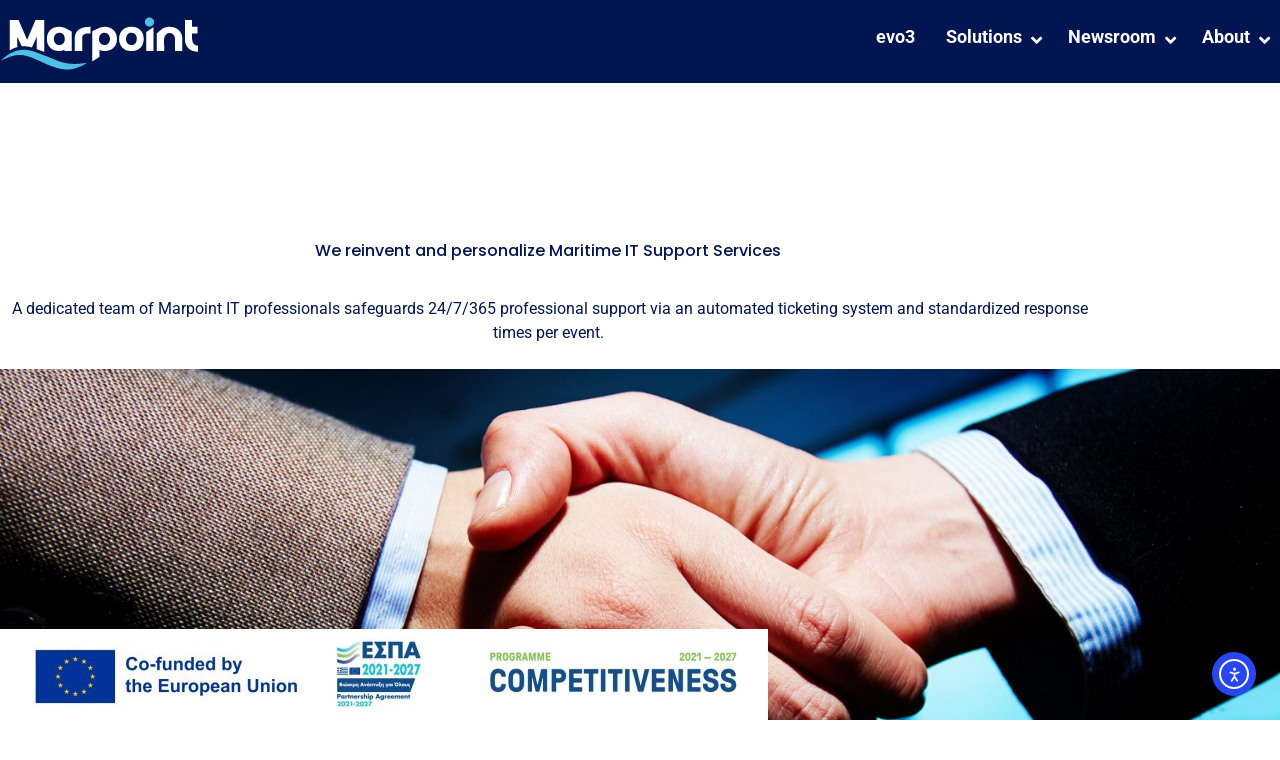

--- FILE ---
content_type: text/html; charset=UTF-8
request_url: https://marpoint.gr/24-7-365-support/
body_size: 32334
content:
<!doctype html>
<html lang="en-US" prefix="og: https://ogp.me/ns#">
<head>
	<meta charset="UTF-8">
	<meta name="viewport" content="width=device-width, initial-scale=1">
	<link rel="profile" href="https://gmpg.org/xfn/11">
	<script id="cookieyes" type="text/javascript" src="https://cdn-cookieyes.com/client_data/052ee0a6d161d6c470d31460/script.js"></script><!-- Google tag (gtag.js) consent mode dataLayer added by Site Kit -->
<script id="google_gtagjs-js-consent-mode-data-layer">
window.dataLayer = window.dataLayer || [];function gtag(){dataLayer.push(arguments);}
gtag('consent', 'default', {"ad_personalization":"denied","ad_storage":"denied","ad_user_data":"denied","analytics_storage":"denied","functionality_storage":"denied","security_storage":"denied","personalization_storage":"denied","region":["AT","BE","BG","CH","CY","CZ","DE","DK","EE","ES","FI","FR","GB","GR","HR","HU","IE","IS","IT","LI","LT","LU","LV","MT","NL","NO","PL","PT","RO","SE","SI","SK"],"wait_for_update":500});
window._googlesitekitConsentCategoryMap = {"statistics":["analytics_storage"],"marketing":["ad_storage","ad_user_data","ad_personalization"],"functional":["functionality_storage","security_storage"],"preferences":["personalization_storage"]};
window._googlesitekitConsents = {"ad_personalization":"denied","ad_storage":"denied","ad_user_data":"denied","analytics_storage":"denied","functionality_storage":"denied","security_storage":"denied","personalization_storage":"denied","region":["AT","BE","BG","CH","CY","CZ","DE","DK","EE","ES","FI","FR","GB","GR","HR","HU","IE","IS","IT","LI","LT","LU","LV","MT","NL","NO","PL","PT","RO","SE","SI","SK"],"wait_for_update":500};
</script>
<!-- End Google tag (gtag.js) consent mode dataLayer added by Site Kit -->

<!-- Search Engine Optimization by Rank Math - https://rankmath.com/ -->
<title>24/7/365 Support  - Marpoint</title>
<meta name="description" content="A dedicated team of Marpoint IT professionals safeguards 24/7/365 professional support via an automated ticketing system and standardized response times per"/>
<meta name="robots" content="follow, index, max-snippet:-1, max-video-preview:-1, max-image-preview:large"/>
<link rel="canonical" href="https://marpoint.gr/24-7-365-support/" />
<meta property="og:locale" content="en_US" />
<meta property="og:type" content="article" />
<meta property="og:title" content="24/7/365 Support  - Marpoint" />
<meta property="og:description" content="A dedicated team of Marpoint IT professionals safeguards 24/7/365 professional support via an automated ticketing system and standardized response times per" />
<meta property="og:url" content="https://marpoint.gr/24-7-365-support/" />
<meta property="og:site_name" content="MarPoint" />
<meta property="article:publisher" content="https://www.facebook.com/MarPointgr" />
<meta property="og:updated_time" content="2022-05-30T14:56:49+02:00" />
<meta property="og:image" content="https://stagewww.marpoint.gr/wp-content/uploads/2022/05/handshake-scaled.jpg" />
<meta property="og:image:secure_url" content="https://stagewww.marpoint.gr/wp-content/uploads/2022/05/handshake-scaled.jpg" />
<meta property="og:image:alt" content="24/7/365 Support " />
<meta property="article:published_time" content="2022-05-24T16:53:10+02:00" />
<meta property="article:modified_time" content="2022-05-30T14:56:49+02:00" />
<meta name="twitter:card" content="summary_large_image" />
<meta name="twitter:title" content="24/7/365 Support  - Marpoint" />
<meta name="twitter:description" content="A dedicated team of Marpoint IT professionals safeguards 24/7/365 professional support via an automated ticketing system and standardized response times per" />
<meta name="twitter:image" content="https://stagewww.marpoint.gr/wp-content/uploads/2022/05/handshake-scaled.jpg" />
<meta name="twitter:label1" content="Time to read" />
<meta name="twitter:data1" content="Less than a minute" />
<script type="application/ld+json" class="rank-math-schema">{"@context":"https://schema.org","@graph":[{"@type":"Organization","@id":"https://marpoint.gr/#organization","name":"MarPoint","sameAs":["https://www.facebook.com/MarPointgr"],"logo":{"@type":"ImageObject","@id":"https://marpoint.gr/#logo","url":"https://marpoint.gr/wp-content/uploads/2024/10/logo-marpoint2.png","contentUrl":"https://marpoint.gr/wp-content/uploads/2024/10/logo-marpoint2.png","caption":"MarPoint","inLanguage":"en-US","width":"506","height":"156"}},{"@type":"WebSite","@id":"https://marpoint.gr/#website","url":"https://marpoint.gr","name":"MarPoint","publisher":{"@id":"https://marpoint.gr/#organization"},"inLanguage":"en-US"},{"@type":"ImageObject","@id":"https://stagewww.marpoint.gr/wp-content/uploads/2022/05/handshake-scaled.jpg","url":"https://stagewww.marpoint.gr/wp-content/uploads/2022/05/handshake-scaled.jpg","width":"200","height":"200","inLanguage":"en-US"},{"@type":"WebPage","@id":"https://marpoint.gr/24-7-365-support/#webpage","url":"https://marpoint.gr/24-7-365-support/","name":"24/7/365 Support\u00a0 - Marpoint","datePublished":"2022-05-24T16:53:10+02:00","dateModified":"2022-05-30T14:56:49+02:00","isPartOf":{"@id":"https://marpoint.gr/#website"},"primaryImageOfPage":{"@id":"https://stagewww.marpoint.gr/wp-content/uploads/2022/05/handshake-scaled.jpg"},"inLanguage":"en-US"},{"@type":"Person","@id":"https://marpoint.gr/author/admin/","name":"admin","url":"https://marpoint.gr/author/admin/","image":{"@type":"ImageObject","@id":"https://secure.gravatar.com/avatar/6d73417a279e5fd25e1625ab1582f491d96b331459ad42dd48fee4215a53aa66?s=96&amp;d=mm&amp;r=g","url":"https://secure.gravatar.com/avatar/6d73417a279e5fd25e1625ab1582f491d96b331459ad42dd48fee4215a53aa66?s=96&amp;d=mm&amp;r=g","caption":"admin","inLanguage":"en-US"},"worksFor":{"@id":"https://marpoint.gr/#organization"}},{"@type":"Article","headline":"24/7/365 Support\u00a0 - Marpoint","datePublished":"2022-05-24T16:53:10+02:00","dateModified":"2022-05-30T14:56:49+02:00","author":{"@id":"https://marpoint.gr/author/admin/","name":"admin"},"publisher":{"@id":"https://marpoint.gr/#organization"},"description":"A dedicated team of Marpoint IT professionals safeguards 24/7/365 professional support via an automated ticketing system and standardized response times per","name":"24/7/365 Support\u00a0 - Marpoint","@id":"https://marpoint.gr/24-7-365-support/#richSnippet","isPartOf":{"@id":"https://marpoint.gr/24-7-365-support/#webpage"},"image":{"@id":"https://stagewww.marpoint.gr/wp-content/uploads/2022/05/handshake-scaled.jpg"},"inLanguage":"en-US","mainEntityOfPage":{"@id":"https://marpoint.gr/24-7-365-support/#webpage"}}]}</script>
<!-- /Rank Math WordPress SEO plugin -->

<link rel='dns-prefetch' href='//cdn.elementor.com' />
<link rel='dns-prefetch' href='//www.googletagmanager.com' />
<link rel='dns-prefetch' href='//fonts.googleapis.com' />
<link rel="alternate" type="application/rss+xml" title="Marpoint &raquo; Feed" href="https://marpoint.gr/feed/" />
<link rel="alternate" type="application/rss+xml" title="Marpoint &raquo; Comments Feed" href="https://marpoint.gr/comments/feed/" />
<link rel="alternate" title="oEmbed (JSON)" type="application/json+oembed" href="https://marpoint.gr/wp-json/oembed/1.0/embed?url=https%3A%2F%2Fmarpoint.gr%2F24-7-365-support%2F" />
<link rel="alternate" title="oEmbed (XML)" type="text/xml+oembed" href="https://marpoint.gr/wp-json/oembed/1.0/embed?url=https%3A%2F%2Fmarpoint.gr%2F24-7-365-support%2F&#038;format=xml" />
<style id='wp-img-auto-sizes-contain-inline-css'>
img:is([sizes=auto i],[sizes^="auto," i]){contain-intrinsic-size:3000px 1500px}
/*# sourceURL=wp-img-auto-sizes-contain-inline-css */
</style>
<style id='wp-emoji-styles-inline-css'>

	img.wp-smiley, img.emoji {
		display: inline !important;
		border: none !important;
		box-shadow: none !important;
		height: 1em !important;
		width: 1em !important;
		margin: 0 0.07em !important;
		vertical-align: -0.1em !important;
		background: none !important;
		padding: 0 !important;
	}
/*# sourceURL=wp-emoji-styles-inline-css */
</style>
<style id='global-styles-inline-css'>
:root{--wp--preset--aspect-ratio--square: 1;--wp--preset--aspect-ratio--4-3: 4/3;--wp--preset--aspect-ratio--3-4: 3/4;--wp--preset--aspect-ratio--3-2: 3/2;--wp--preset--aspect-ratio--2-3: 2/3;--wp--preset--aspect-ratio--16-9: 16/9;--wp--preset--aspect-ratio--9-16: 9/16;--wp--preset--color--black: #000000;--wp--preset--color--cyan-bluish-gray: #abb8c3;--wp--preset--color--white: #ffffff;--wp--preset--color--pale-pink: #f78da7;--wp--preset--color--vivid-red: #cf2e2e;--wp--preset--color--luminous-vivid-orange: #ff6900;--wp--preset--color--luminous-vivid-amber: #fcb900;--wp--preset--color--light-green-cyan: #7bdcb5;--wp--preset--color--vivid-green-cyan: #00d084;--wp--preset--color--pale-cyan-blue: #8ed1fc;--wp--preset--color--vivid-cyan-blue: #0693e3;--wp--preset--color--vivid-purple: #9b51e0;--wp--preset--gradient--vivid-cyan-blue-to-vivid-purple: linear-gradient(135deg,rgb(6,147,227) 0%,rgb(155,81,224) 100%);--wp--preset--gradient--light-green-cyan-to-vivid-green-cyan: linear-gradient(135deg,rgb(122,220,180) 0%,rgb(0,208,130) 100%);--wp--preset--gradient--luminous-vivid-amber-to-luminous-vivid-orange: linear-gradient(135deg,rgb(252,185,0) 0%,rgb(255,105,0) 100%);--wp--preset--gradient--luminous-vivid-orange-to-vivid-red: linear-gradient(135deg,rgb(255,105,0) 0%,rgb(207,46,46) 100%);--wp--preset--gradient--very-light-gray-to-cyan-bluish-gray: linear-gradient(135deg,rgb(238,238,238) 0%,rgb(169,184,195) 100%);--wp--preset--gradient--cool-to-warm-spectrum: linear-gradient(135deg,rgb(74,234,220) 0%,rgb(151,120,209) 20%,rgb(207,42,186) 40%,rgb(238,44,130) 60%,rgb(251,105,98) 80%,rgb(254,248,76) 100%);--wp--preset--gradient--blush-light-purple: linear-gradient(135deg,rgb(255,206,236) 0%,rgb(152,150,240) 100%);--wp--preset--gradient--blush-bordeaux: linear-gradient(135deg,rgb(254,205,165) 0%,rgb(254,45,45) 50%,rgb(107,0,62) 100%);--wp--preset--gradient--luminous-dusk: linear-gradient(135deg,rgb(255,203,112) 0%,rgb(199,81,192) 50%,rgb(65,88,208) 100%);--wp--preset--gradient--pale-ocean: linear-gradient(135deg,rgb(255,245,203) 0%,rgb(182,227,212) 50%,rgb(51,167,181) 100%);--wp--preset--gradient--electric-grass: linear-gradient(135deg,rgb(202,248,128) 0%,rgb(113,206,126) 100%);--wp--preset--gradient--midnight: linear-gradient(135deg,rgb(2,3,129) 0%,rgb(40,116,252) 100%);--wp--preset--font-size--small: 13px;--wp--preset--font-size--medium: 20px;--wp--preset--font-size--large: 36px;--wp--preset--font-size--x-large: 42px;--wp--preset--spacing--20: 0.44rem;--wp--preset--spacing--30: 0.67rem;--wp--preset--spacing--40: 1rem;--wp--preset--spacing--50: 1.5rem;--wp--preset--spacing--60: 2.25rem;--wp--preset--spacing--70: 3.38rem;--wp--preset--spacing--80: 5.06rem;--wp--preset--shadow--natural: 6px 6px 9px rgba(0, 0, 0, 0.2);--wp--preset--shadow--deep: 12px 12px 50px rgba(0, 0, 0, 0.4);--wp--preset--shadow--sharp: 6px 6px 0px rgba(0, 0, 0, 0.2);--wp--preset--shadow--outlined: 6px 6px 0px -3px rgb(255, 255, 255), 6px 6px rgb(0, 0, 0);--wp--preset--shadow--crisp: 6px 6px 0px rgb(0, 0, 0);}:root { --wp--style--global--content-size: 800px;--wp--style--global--wide-size: 1200px; }:where(body) { margin: 0; }.wp-site-blocks > .alignleft { float: left; margin-right: 2em; }.wp-site-blocks > .alignright { float: right; margin-left: 2em; }.wp-site-blocks > .aligncenter { justify-content: center; margin-left: auto; margin-right: auto; }:where(.wp-site-blocks) > * { margin-block-start: 24px; margin-block-end: 0; }:where(.wp-site-blocks) > :first-child { margin-block-start: 0; }:where(.wp-site-blocks) > :last-child { margin-block-end: 0; }:root { --wp--style--block-gap: 24px; }:root :where(.is-layout-flow) > :first-child{margin-block-start: 0;}:root :where(.is-layout-flow) > :last-child{margin-block-end: 0;}:root :where(.is-layout-flow) > *{margin-block-start: 24px;margin-block-end: 0;}:root :where(.is-layout-constrained) > :first-child{margin-block-start: 0;}:root :where(.is-layout-constrained) > :last-child{margin-block-end: 0;}:root :where(.is-layout-constrained) > *{margin-block-start: 24px;margin-block-end: 0;}:root :where(.is-layout-flex){gap: 24px;}:root :where(.is-layout-grid){gap: 24px;}.is-layout-flow > .alignleft{float: left;margin-inline-start: 0;margin-inline-end: 2em;}.is-layout-flow > .alignright{float: right;margin-inline-start: 2em;margin-inline-end: 0;}.is-layout-flow > .aligncenter{margin-left: auto !important;margin-right: auto !important;}.is-layout-constrained > .alignleft{float: left;margin-inline-start: 0;margin-inline-end: 2em;}.is-layout-constrained > .alignright{float: right;margin-inline-start: 2em;margin-inline-end: 0;}.is-layout-constrained > .aligncenter{margin-left: auto !important;margin-right: auto !important;}.is-layout-constrained > :where(:not(.alignleft):not(.alignright):not(.alignfull)){max-width: var(--wp--style--global--content-size);margin-left: auto !important;margin-right: auto !important;}.is-layout-constrained > .alignwide{max-width: var(--wp--style--global--wide-size);}body .is-layout-flex{display: flex;}.is-layout-flex{flex-wrap: wrap;align-items: center;}.is-layout-flex > :is(*, div){margin: 0;}body .is-layout-grid{display: grid;}.is-layout-grid > :is(*, div){margin: 0;}body{padding-top: 0px;padding-right: 0px;padding-bottom: 0px;padding-left: 0px;}a:where(:not(.wp-element-button)){text-decoration: underline;}:root :where(.wp-element-button, .wp-block-button__link){background-color: #32373c;border-width: 0;color: #fff;font-family: inherit;font-size: inherit;font-style: inherit;font-weight: inherit;letter-spacing: inherit;line-height: inherit;padding-top: calc(0.667em + 2px);padding-right: calc(1.333em + 2px);padding-bottom: calc(0.667em + 2px);padding-left: calc(1.333em + 2px);text-decoration: none;text-transform: inherit;}.has-black-color{color: var(--wp--preset--color--black) !important;}.has-cyan-bluish-gray-color{color: var(--wp--preset--color--cyan-bluish-gray) !important;}.has-white-color{color: var(--wp--preset--color--white) !important;}.has-pale-pink-color{color: var(--wp--preset--color--pale-pink) !important;}.has-vivid-red-color{color: var(--wp--preset--color--vivid-red) !important;}.has-luminous-vivid-orange-color{color: var(--wp--preset--color--luminous-vivid-orange) !important;}.has-luminous-vivid-amber-color{color: var(--wp--preset--color--luminous-vivid-amber) !important;}.has-light-green-cyan-color{color: var(--wp--preset--color--light-green-cyan) !important;}.has-vivid-green-cyan-color{color: var(--wp--preset--color--vivid-green-cyan) !important;}.has-pale-cyan-blue-color{color: var(--wp--preset--color--pale-cyan-blue) !important;}.has-vivid-cyan-blue-color{color: var(--wp--preset--color--vivid-cyan-blue) !important;}.has-vivid-purple-color{color: var(--wp--preset--color--vivid-purple) !important;}.has-black-background-color{background-color: var(--wp--preset--color--black) !important;}.has-cyan-bluish-gray-background-color{background-color: var(--wp--preset--color--cyan-bluish-gray) !important;}.has-white-background-color{background-color: var(--wp--preset--color--white) !important;}.has-pale-pink-background-color{background-color: var(--wp--preset--color--pale-pink) !important;}.has-vivid-red-background-color{background-color: var(--wp--preset--color--vivid-red) !important;}.has-luminous-vivid-orange-background-color{background-color: var(--wp--preset--color--luminous-vivid-orange) !important;}.has-luminous-vivid-amber-background-color{background-color: var(--wp--preset--color--luminous-vivid-amber) !important;}.has-light-green-cyan-background-color{background-color: var(--wp--preset--color--light-green-cyan) !important;}.has-vivid-green-cyan-background-color{background-color: var(--wp--preset--color--vivid-green-cyan) !important;}.has-pale-cyan-blue-background-color{background-color: var(--wp--preset--color--pale-cyan-blue) !important;}.has-vivid-cyan-blue-background-color{background-color: var(--wp--preset--color--vivid-cyan-blue) !important;}.has-vivid-purple-background-color{background-color: var(--wp--preset--color--vivid-purple) !important;}.has-black-border-color{border-color: var(--wp--preset--color--black) !important;}.has-cyan-bluish-gray-border-color{border-color: var(--wp--preset--color--cyan-bluish-gray) !important;}.has-white-border-color{border-color: var(--wp--preset--color--white) !important;}.has-pale-pink-border-color{border-color: var(--wp--preset--color--pale-pink) !important;}.has-vivid-red-border-color{border-color: var(--wp--preset--color--vivid-red) !important;}.has-luminous-vivid-orange-border-color{border-color: var(--wp--preset--color--luminous-vivid-orange) !important;}.has-luminous-vivid-amber-border-color{border-color: var(--wp--preset--color--luminous-vivid-amber) !important;}.has-light-green-cyan-border-color{border-color: var(--wp--preset--color--light-green-cyan) !important;}.has-vivid-green-cyan-border-color{border-color: var(--wp--preset--color--vivid-green-cyan) !important;}.has-pale-cyan-blue-border-color{border-color: var(--wp--preset--color--pale-cyan-blue) !important;}.has-vivid-cyan-blue-border-color{border-color: var(--wp--preset--color--vivid-cyan-blue) !important;}.has-vivid-purple-border-color{border-color: var(--wp--preset--color--vivid-purple) !important;}.has-vivid-cyan-blue-to-vivid-purple-gradient-background{background: var(--wp--preset--gradient--vivid-cyan-blue-to-vivid-purple) !important;}.has-light-green-cyan-to-vivid-green-cyan-gradient-background{background: var(--wp--preset--gradient--light-green-cyan-to-vivid-green-cyan) !important;}.has-luminous-vivid-amber-to-luminous-vivid-orange-gradient-background{background: var(--wp--preset--gradient--luminous-vivid-amber-to-luminous-vivid-orange) !important;}.has-luminous-vivid-orange-to-vivid-red-gradient-background{background: var(--wp--preset--gradient--luminous-vivid-orange-to-vivid-red) !important;}.has-very-light-gray-to-cyan-bluish-gray-gradient-background{background: var(--wp--preset--gradient--very-light-gray-to-cyan-bluish-gray) !important;}.has-cool-to-warm-spectrum-gradient-background{background: var(--wp--preset--gradient--cool-to-warm-spectrum) !important;}.has-blush-light-purple-gradient-background{background: var(--wp--preset--gradient--blush-light-purple) !important;}.has-blush-bordeaux-gradient-background{background: var(--wp--preset--gradient--blush-bordeaux) !important;}.has-luminous-dusk-gradient-background{background: var(--wp--preset--gradient--luminous-dusk) !important;}.has-pale-ocean-gradient-background{background: var(--wp--preset--gradient--pale-ocean) !important;}.has-electric-grass-gradient-background{background: var(--wp--preset--gradient--electric-grass) !important;}.has-midnight-gradient-background{background: var(--wp--preset--gradient--midnight) !important;}.has-small-font-size{font-size: var(--wp--preset--font-size--small) !important;}.has-medium-font-size{font-size: var(--wp--preset--font-size--medium) !important;}.has-large-font-size{font-size: var(--wp--preset--font-size--large) !important;}.has-x-large-font-size{font-size: var(--wp--preset--font-size--x-large) !important;}
:root :where(.wp-block-pullquote){font-size: 1.5em;line-height: 1.6;}
/*# sourceURL=global-styles-inline-css */
</style>
<link rel='stylesheet' id='contact-form-7-css' href='https://marpoint.gr/wp-content/plugins/contact-form-7/includes/css/styles.css?ver=6.1.4' media='all' />
<link rel='stylesheet' id='ubermenu-roboto-css' href='//fonts.googleapis.com/css?family=Roboto%3A%2C300%2C400%2C700&#038;ver=6.9' media='all' />
<link rel='stylesheet' id='wpcf7-redirect-script-frontend-css' href='https://marpoint.gr/wp-content/plugins/wpcf7-redirect/build/assets/frontend-script.css?ver=2c532d7e2be36f6af233' media='all' />
<link rel='stylesheet' id='ea11y-widget-fonts-css' href='https://marpoint.gr/wp-content/plugins/pojo-accessibility/assets/build/fonts.css?ver=3.9.1' media='all' />
<link rel='stylesheet' id='qi-addons-for-elementor-grid-style-css' href='https://marpoint.gr/wp-content/plugins/qi-addons-for-elementor/assets/css/grid.min.css?ver=1.9.5' media='all' />
<link rel='stylesheet' id='qi-addons-for-elementor-helper-parts-style-css' href='https://marpoint.gr/wp-content/plugins/qi-addons-for-elementor/assets/css/helper-parts.min.css?ver=1.9.5' media='all' />
<link rel='stylesheet' id='qi-addons-for-elementor-style-css' href='https://marpoint.gr/wp-content/plugins/qi-addons-for-elementor/assets/css/main.min.css?ver=1.9.5' media='all' />
<link rel='stylesheet' id='hello-elementor-css' href='https://marpoint.gr/wp-content/themes/hello-elementor/assets/css/reset.css?ver=3.4.5' media='all' />
<link rel='stylesheet' id='hello-elementor-theme-style-css' href='https://marpoint.gr/wp-content/themes/hello-elementor/assets/css/theme.css?ver=3.4.5' media='all' />
<link rel='stylesheet' id='hello-elementor-header-footer-css' href='https://marpoint.gr/wp-content/themes/hello-elementor/assets/css/header-footer.css?ver=3.4.5' media='all' />
<link rel='stylesheet' id='elementor-frontend-css' href='https://marpoint.gr/wp-content/uploads/elementor/css/custom-frontend.min.css?ver=1768953192' media='all' />
<link rel='stylesheet' id='widget-image-css' href='https://marpoint.gr/wp-content/plugins/elementor/assets/css/widget-image.min.css?ver=3.34.2' media='all' />
<link rel='stylesheet' id='widget-social-icons-css' href='https://marpoint.gr/wp-content/plugins/elementor/assets/css/widget-social-icons.min.css?ver=3.34.2' media='all' />
<link rel='stylesheet' id='e-apple-webkit-css' href='https://marpoint.gr/wp-content/uploads/elementor/css/custom-apple-webkit.min.css?ver=1768953192' media='all' />
<link rel='stylesheet' id='widget-spacer-css' href='https://marpoint.gr/wp-content/plugins/elementor/assets/css/widget-spacer.min.css?ver=3.34.2' media='all' />
<link rel='stylesheet' id='widget-icon-list-css' href='https://marpoint.gr/wp-content/uploads/elementor/css/custom-widget-icon-list.min.css?ver=1768953192' media='all' />
<link rel='stylesheet' id='widget-heading-css' href='https://marpoint.gr/wp-content/plugins/elementor/assets/css/widget-heading.min.css?ver=3.34.2' media='all' />
<link rel='stylesheet' id='elementor-post-5886-css' href='https://marpoint.gr/wp-content/uploads/elementor/css/post-5886.css?ver=1768953193' media='all' />
<link rel='stylesheet' id='font-awesome-5-all-css' href='https://marpoint.gr/wp-content/plugins/elementor/assets/lib/font-awesome/css/all.min.css?ver=3.34.2' media='all' />
<link rel='stylesheet' id='font-awesome-4-shim-css' href='https://marpoint.gr/wp-content/plugins/elementor/assets/lib/font-awesome/css/v4-shims.min.css?ver=3.34.2' media='all' />
<link rel='stylesheet' id='elementor-post-14036-css' href='https://marpoint.gr/wp-content/uploads/elementor/css/post-14036.css?ver=1768972751' media='all' />
<link rel='stylesheet' id='elementor-post-17993-css' href='https://marpoint.gr/wp-content/uploads/elementor/css/post-17993.css?ver=1768953195' media='all' />
<link rel='stylesheet' id='elementor-post-18299-css' href='https://marpoint.gr/wp-content/uploads/elementor/css/post-18299.css?ver=1768953195' media='all' />
<link rel='stylesheet' id='swiper-css' href='https://marpoint.gr/wp-content/plugins/qi-addons-for-elementor/assets/plugins/swiper/8.4.5/swiper.min.css?ver=8.4.5' media='all' />
<link rel='stylesheet' id='hello-elementor-child-style-css' href='https://marpoint.gr/wp-content/themes/marpoint2022/style.css?ver=1.0.0' media='all' />
<link rel='stylesheet' id='ubermenu-css' href='https://marpoint.gr/wp-content/plugins/ubermenu/pro/assets/css/ubermenu.min.css?ver=3.7.4' media='all' />
<link rel='stylesheet' id='ubermenu-minimal-css' href='https://marpoint.gr/wp-content/plugins/ubermenu/assets/css/skins/minimal.css?ver=e013fc329be43dd85b9cc451ba0a72ca' media='all' />
<link rel='stylesheet' id='ubermenu-font-awesome-all-css' href='https://marpoint.gr/wp-content/plugins/ubermenu/assets/fontawesome/css/all.min.css?ver=e013fc329be43dd85b9cc451ba0a72ca' media='all' />
<link rel='stylesheet' id='ekit-widget-styles-css' href='https://marpoint.gr/wp-content/plugins/elementskit-lite/widgets/init/assets/css/widget-styles.css?ver=3.7.8' media='all' />
<link rel='stylesheet' id='ekit-responsive-css' href='https://marpoint.gr/wp-content/plugins/elementskit-lite/widgets/init/assets/css/responsive.css?ver=3.7.8' media='all' />
<link rel='stylesheet' id='elementor-gf-local-roboto-css' href='https://marpoint.gr/wp-content/uploads/elementor/google-fonts/css/roboto.css?ver=1743119599' media='all' />
<link rel='stylesheet' id='elementor-gf-local-robotoslab-css' href='https://marpoint.gr/wp-content/uploads/elementor/google-fonts/css/robotoslab.css?ver=1743119602' media='all' />
<link rel='stylesheet' id='elementor-gf-local-sourcesanspro-css' href='https://marpoint.gr/wp-content/uploads/elementor/google-fonts/css/sourcesanspro.css?ver=1743119606' media='all' />
<link rel='stylesheet' id='elementor-gf-local-poppins-css' href='https://marpoint.gr/wp-content/uploads/elementor/google-fonts/css/poppins.css?ver=1743119608' media='all' />
<script id="cookie-law-info-wca-js-before">
const _ckyGsk = true;
//# sourceURL=cookie-law-info-wca-js-before
</script>
<script src="https://marpoint.gr/wp-content/plugins/cookie-law-info/lite/frontend/js/wca.min.js?ver=3.3.9.1" id="cookie-law-info-wca-js"></script>
<script src="https://marpoint.gr/wp-includes/js/jquery/jquery.min.js?ver=3.7.1" id="jquery-core-js"></script>
<script src="https://marpoint.gr/wp-includes/js/jquery/jquery-migrate.min.js?ver=3.4.1" id="jquery-migrate-js"></script>
<script src="https://marpoint.gr/wp-content/plugins/elementor/assets/lib/font-awesome/js/v4-shims.min.js?ver=3.34.2" id="font-awesome-4-shim-js"></script>

<!-- Google tag (gtag.js) snippet added by Site Kit -->
<!-- Google Analytics snippet added by Site Kit -->
<!-- Google Ads snippet added by Site Kit -->
<script src="https://www.googletagmanager.com/gtag/js?id=G-4V1QWMB09B" id="google_gtagjs-js" async></script>
<script id="google_gtagjs-js-after">
window.dataLayer = window.dataLayer || [];function gtag(){dataLayer.push(arguments);}
gtag("set","linker",{"domains":["marpoint.gr"]});
gtag("js", new Date());
gtag("set", "developer_id.dZTNiMT", true);
gtag("config", "G-4V1QWMB09B", {"googlesitekit_post_type":"page"});
gtag("config", "AW-933944872");
//# sourceURL=google_gtagjs-js-after
</script>
<link rel="https://api.w.org/" href="https://marpoint.gr/wp-json/" /><link rel="alternate" title="JSON" type="application/json" href="https://marpoint.gr/wp-json/wp/v2/pages/14036" />
<!-- Dark Visitors (https://darkvisitors.com/) -->
<script src="https://darkvisitors.com/tracker.js?project_key=196dbc6d-9981-45d8-ae54-5c6437026f2f" async></script>
<meta name="generator" content="Site Kit by Google 1.170.0" /><style id="ubermenu-custom-generated-css">
/** Font Awesome 4 Compatibility **/
.fa{font-style:normal;font-variant:normal;font-weight:normal;font-family:FontAwesome;}

/** UberMenu Responsive Styles (Breakpoint Setting) **/
@media screen and (min-width: 992px){
  .ubermenu{ display:block !important; } .ubermenu-responsive .ubermenu-item.ubermenu-hide-desktop{ display:none !important; } .ubermenu-responsive.ubermenu-retractors-responsive .ubermenu-retractor-mobile{ display:none; }  /* Top level items full height */ .ubermenu.ubermenu-horizontal.ubermenu-items-vstretch .ubermenu-nav{   display:flex;   align-items:stretch; } .ubermenu.ubermenu-horizontal.ubermenu-items-vstretch .ubermenu-item.ubermenu-item-level-0{   display:flex;   flex-direction:column; } .ubermenu.ubermenu-horizontal.ubermenu-items-vstretch .ubermenu-item.ubermenu-item-level-0 > .ubermenu-target{   flex:1;   display:flex;   align-items:center; flex-wrap:wrap; } .ubermenu.ubermenu-horizontal.ubermenu-items-vstretch .ubermenu-item.ubermenu-item-level-0 > .ubermenu-target > .ubermenu-target-divider{ position:static; flex-basis:100%; } .ubermenu.ubermenu-horizontal.ubermenu-items-vstretch .ubermenu-item.ubermenu-item-level-0 > .ubermenu-target.ubermenu-item-layout-image_left > .ubermenu-target-text{ padding-left:1em; } .ubermenu.ubermenu-horizontal.ubermenu-items-vstretch .ubermenu-item.ubermenu-item-level-0 > .ubermenu-target.ubermenu-item-layout-image_right > .ubermenu-target-text{ padding-right:1em; } .ubermenu.ubermenu-horizontal.ubermenu-items-vstretch .ubermenu-item.ubermenu-item-level-0 > .ubermenu-target.ubermenu-item-layout-image_above, .ubermenu.ubermenu-horizontal.ubermenu-items-vstretch .ubermenu-item.ubermenu-item-level-0 > .ubermenu-target.ubermenu-item-layout-image_below{ flex-direction:column; } .ubermenu.ubermenu-horizontal.ubermenu-items-vstretch .ubermenu-item.ubermenu-item-level-0 > .ubermenu-submenu-drop{   top:100%; } .ubermenu.ubermenu-horizontal.ubermenu-items-vstretch .ubermenu-item-level-0:not(.ubermenu-align-right) + .ubermenu-item.ubermenu-align-right{ margin-left:auto; } .ubermenu.ubermenu-horizontal.ubermenu-items-vstretch .ubermenu-item.ubermenu-item-level-0 > .ubermenu-target.ubermenu-content-align-left{   justify-content:flex-start; } .ubermenu.ubermenu-horizontal.ubermenu-items-vstretch .ubermenu-item.ubermenu-item-level-0 > .ubermenu-target.ubermenu-content-align-center{   justify-content:center; } .ubermenu.ubermenu-horizontal.ubermenu-items-vstretch .ubermenu-item.ubermenu-item-level-0 > .ubermenu-target.ubermenu-content-align-right{   justify-content:flex-end; }  /* Force current submenu always open but below others */ .ubermenu-force-current-submenu .ubermenu-item-level-0.ubermenu-current-menu-item > .ubermenu-submenu-drop, .ubermenu-force-current-submenu .ubermenu-item-level-0.ubermenu-current-menu-ancestor > .ubermenu-submenu-drop {     display: block!important;     opacity: 1!important;     visibility: visible!important;     margin: 0!important;     top: auto!important;     height: auto;     z-index:19; }   /* Invert Horizontal menu to make subs go up */ .ubermenu-invert.ubermenu-horizontal .ubermenu-item-level-0 > .ubermenu-submenu-drop, .ubermenu-invert.ubermenu-horizontal.ubermenu-items-vstretch .ubermenu-item.ubermenu-item-level-0>.ubermenu-submenu-drop{  top:auto;  bottom:100%; } .ubermenu-invert.ubermenu-horizontal.ubermenu-sub-indicators .ubermenu-item-level-0.ubermenu-has-submenu-drop > .ubermenu-target > .ubermenu-sub-indicator{ transform:rotate(180deg); } /* Make second level flyouts fly up */ .ubermenu-invert.ubermenu-horizontal .ubermenu-submenu .ubermenu-item.ubermenu-active > .ubermenu-submenu-type-flyout{     top:auto;     bottom:0; } /* Clip the submenus properly when inverted */ .ubermenu-invert.ubermenu-horizontal .ubermenu-item-level-0 > .ubermenu-submenu-drop{     clip: rect(-5000px,5000px,auto,-5000px); }    /* Invert Vertical menu to make subs go left */ .ubermenu-invert.ubermenu-vertical .ubermenu-item-level-0 > .ubermenu-submenu-drop{   right:100%;   left:auto; } .ubermenu-invert.ubermenu-vertical.ubermenu-sub-indicators .ubermenu-item-level-0.ubermenu-item-has-children > .ubermenu-target > .ubermenu-sub-indicator{   right:auto;   left:10px; transform:rotate(90deg); } .ubermenu-vertical.ubermenu-invert .ubermenu-item > .ubermenu-submenu-drop {   clip: rect(-5000px,5000px,5000px,-5000px); } /* Vertical Flyout > Flyout */ .ubermenu-vertical.ubermenu-invert.ubermenu-sub-indicators .ubermenu-has-submenu-drop > .ubermenu-target{   padding-left:25px; } .ubermenu-vertical.ubermenu-invert .ubermenu-item > .ubermenu-target > .ubermenu-sub-indicator {   right:auto;   left:10px;   transform:rotate(90deg); } .ubermenu-vertical.ubermenu-invert .ubermenu-item > .ubermenu-submenu-drop.ubermenu-submenu-type-flyout, .ubermenu-vertical.ubermenu-invert .ubermenu-submenu-type-flyout > .ubermenu-item > .ubermenu-submenu-drop {   right: 100%;   left: auto; }  .ubermenu-responsive-toggle{ display:none; }
}
@media screen and (max-width: 991px){
   .ubermenu-responsive-toggle, .ubermenu-sticky-toggle-wrapper { display: block; }  .ubermenu-responsive{ width:100%; max-height:600px; visibility:visible; overflow:visible;  -webkit-transition:max-height 1s ease-in; transition:max-height .3s ease-in; } .ubermenu-responsive.ubermenu-mobile-accordion:not(.ubermenu-mobile-modal):not(.ubermenu-in-transition):not(.ubermenu-responsive-collapse){ max-height:none; } .ubermenu-responsive.ubermenu-items-align-center{   text-align:left; } .ubermenu-responsive.ubermenu{ margin:0; } .ubermenu-responsive.ubermenu .ubermenu-nav{ display:block; }  .ubermenu-responsive.ubermenu-responsive-nocollapse, .ubermenu-repsonsive.ubermenu-no-transitions{ display:block; max-height:none; }  .ubermenu-responsive.ubermenu-responsive-collapse{ max-height:none; visibility:visible; overflow:visible; } .ubermenu-responsive.ubermenu-responsive-collapse{ max-height:0; overflow:hidden !important; visibility:hidden; } .ubermenu-responsive.ubermenu-in-transition, .ubermenu-responsive.ubermenu-in-transition .ubermenu-nav{ overflow:hidden !important; visibility:visible; } .ubermenu-responsive.ubermenu-responsive-collapse:not(.ubermenu-in-transition){ border-top-width:0; border-bottom-width:0; } .ubermenu-responsive.ubermenu-responsive-collapse .ubermenu-item .ubermenu-submenu{ display:none; }  .ubermenu-responsive .ubermenu-item-level-0{ width:50%; } .ubermenu-responsive.ubermenu-responsive-single-column .ubermenu-item-level-0{ float:none; clear:both; width:100%; } .ubermenu-responsive .ubermenu-item.ubermenu-item-level-0 > .ubermenu-target{ border:none; box-shadow:none; } .ubermenu-responsive .ubermenu-item.ubermenu-has-submenu-flyout{ position:static; } .ubermenu-responsive.ubermenu-sub-indicators .ubermenu-submenu-type-flyout .ubermenu-has-submenu-drop > .ubermenu-target > .ubermenu-sub-indicator{ transform:rotate(0); right:10px; left:auto; } .ubermenu-responsive .ubermenu-nav .ubermenu-item .ubermenu-submenu.ubermenu-submenu-drop{ width:100%; min-width:100%; max-width:100%; top:auto; left:0 !important; } .ubermenu-responsive.ubermenu-has-border .ubermenu-nav .ubermenu-item .ubermenu-submenu.ubermenu-submenu-drop{ left: -1px !important; /* For borders */ } .ubermenu-responsive .ubermenu-submenu.ubermenu-submenu-type-mega > .ubermenu-item.ubermenu-column{ min-height:0; border-left:none;  float:left; /* override left/center/right content alignment */ display:block; } .ubermenu-responsive .ubermenu-item.ubermenu-active > .ubermenu-submenu.ubermenu-submenu-type-mega{     max-height:none;     height:auto;/*prevent overflow scrolling since android is still finicky*/     overflow:visible; } .ubermenu-responsive.ubermenu-transition-slide .ubermenu-item.ubermenu-in-transition > .ubermenu-submenu-drop{ max-height:1000px; /* because of slide transition */ } .ubermenu .ubermenu-submenu-type-flyout .ubermenu-submenu-type-mega{ min-height:0; } .ubermenu.ubermenu-responsive .ubermenu-column, .ubermenu.ubermenu-responsive .ubermenu-column-auto{ min-width:50%; } .ubermenu.ubermenu-responsive .ubermenu-autoclear > .ubermenu-column{ clear:none; } .ubermenu.ubermenu-responsive .ubermenu-column:nth-of-type(2n+1){ clear:both; } .ubermenu.ubermenu-responsive .ubermenu-submenu-retractor-top:not(.ubermenu-submenu-retractor-top-2) .ubermenu-column:nth-of-type(2n+1){ clear:none; } .ubermenu.ubermenu-responsive .ubermenu-submenu-retractor-top:not(.ubermenu-submenu-retractor-top-2) .ubermenu-column:nth-of-type(2n+2){ clear:both; }  .ubermenu-responsive-single-column-subs .ubermenu-submenu .ubermenu-item { float: none; clear: both; width: 100%; min-width: 100%; }   .ubermenu.ubermenu-responsive .ubermenu-tabs, .ubermenu.ubermenu-responsive .ubermenu-tabs-group, .ubermenu.ubermenu-responsive .ubermenu-tab, .ubermenu.ubermenu-responsive .ubermenu-tab-content-panel{ /** TABS SHOULD BE 100%  ACCORDION */ width:100%; min-width:100%; max-width:100%; left:0; } .ubermenu.ubermenu-responsive .ubermenu-tabs, .ubermenu.ubermenu-responsive .ubermenu-tab-content-panel{ min-height:0 !important;/* Override Inline Style from JS */ } .ubermenu.ubermenu-responsive .ubermenu-tabs{ z-index:15; } .ubermenu.ubermenu-responsive .ubermenu-tab-content-panel{ z-index:20; } /* Tab Layering */ .ubermenu-responsive .ubermenu-tab{ position:relative; } .ubermenu-responsive .ubermenu-tab.ubermenu-active{ position:relative; z-index:20; } .ubermenu-responsive .ubermenu-tab > .ubermenu-target{ border-width:0 0 1px 0; } .ubermenu-responsive.ubermenu-sub-indicators .ubermenu-tabs > .ubermenu-tabs-group > .ubermenu-tab.ubermenu-has-submenu-drop > .ubermenu-target > .ubermenu-sub-indicator{ transform:rotate(0); right:10px; left:auto; }  .ubermenu-responsive .ubermenu-tabs > .ubermenu-tabs-group > .ubermenu-tab > .ubermenu-tab-content-panel{ top:auto; border-width:1px; } .ubermenu-responsive .ubermenu-tab-layout-bottom > .ubermenu-tabs-group{ /*position:relative;*/ }   .ubermenu-reponsive .ubermenu-item-level-0 > .ubermenu-submenu-type-stack{ /* Top Level Stack Columns */ position:relative; }  .ubermenu-responsive .ubermenu-submenu-type-stack .ubermenu-column, .ubermenu-responsive .ubermenu-submenu-type-stack .ubermenu-column-auto{ /* Stack Columns */ width:100%; max-width:100%; }   .ubermenu-responsive .ubermenu-item-mini{ /* Mini items */ min-width:0; width:auto; float:left; clear:none !important; } .ubermenu-responsive .ubermenu-item.ubermenu-item-mini > a.ubermenu-target{ padding-left:20px; padding-right:20px; }   .ubermenu-responsive .ubermenu-item.ubermenu-hide-mobile{ /* Hiding items */ display:none !important; }  .ubermenu-responsive.ubermenu-hide-bkgs .ubermenu-submenu.ubermenu-submenu-bkg-img{ /** Hide Background Images in Submenu */ background-image:none; } .ubermenu.ubermenu-responsive .ubermenu-item-level-0.ubermenu-item-mini{ min-width:0; width:auto; } .ubermenu-vertical .ubermenu-item.ubermenu-item-level-0{ width:100%; } .ubermenu-vertical.ubermenu-sub-indicators .ubermenu-item-level-0.ubermenu-item-has-children > .ubermenu-target > .ubermenu-sub-indicator{ right:10px; left:auto; transform:rotate(0); } .ubermenu-vertical .ubermenu-item.ubermenu-item-level-0.ubermenu-relative.ubermenu-active > .ubermenu-submenu-drop.ubermenu-submenu-align-vertical_parent_item{     top:auto; }   .ubermenu.ubermenu-responsive .ubermenu-tabs{     position:static; } /* Tabs on Mobile with mouse (but not click) - leave space to hover off */ .ubermenu:not(.ubermenu-is-mobile):not(.ubermenu-submenu-indicator-closes) .ubermenu-submenu .ubermenu-tab[data-ubermenu-trigger="mouseover"] .ubermenu-tab-content-panel, .ubermenu:not(.ubermenu-is-mobile):not(.ubermenu-submenu-indicator-closes) .ubermenu-submenu .ubermenu-tab[data-ubermenu-trigger="hover_intent"] .ubermenu-tab-content-panel{     margin-left:6%; width:94%; min-width:94%; }  /* Sub indicator close visibility */ .ubermenu.ubermenu-submenu-indicator-closes .ubermenu-active > .ubermenu-target > .ubermenu-sub-indicator-close{ display:block; display: flex; align-items: center; justify-content: center; } .ubermenu.ubermenu-submenu-indicator-closes .ubermenu-active > .ubermenu-target > .ubermenu-sub-indicator{ display:none; }  .ubermenu .ubermenu-tabs .ubermenu-tab-content-panel{     box-shadow: 0 5px 10px rgba(0,0,0,.075); }  /* When submenus and items go full width, move items back to appropriate positioning */ .ubermenu .ubermenu-submenu-rtl {     direction: ltr; }   /* Fixed position mobile menu */ .ubermenu.ubermenu-mobile-modal{   position:fixed;   z-index:9999999; opacity:1;   top:0;   left:0;   width:100%;   width:100vw;   max-width:100%;   max-width:100vw; height:100%; height:calc(100vh - calc(100vh - 100%)); height:-webkit-fill-available; max-height:calc(100vh - calc(100vh - 100%)); max-height:-webkit-fill-available;   border:none; box-sizing:border-box;    display:flex;   flex-direction:column;   justify-content:flex-start; overflow-y:auto !important; /* for non-accordion mode */ overflow-x:hidden !important; overscroll-behavior: contain; transform:scale(1); transition-duration:.1s; transition-property: all; } .ubermenu.ubermenu-mobile-modal.ubermenu-mobile-accordion.ubermenu-interaction-press{ overflow-y:hidden !important; } .ubermenu.ubermenu-mobile-modal.ubermenu-responsive-collapse{ overflow:hidden !important; opacity:0; transform:scale(.9); visibility:hidden; } .ubermenu.ubermenu-mobile-modal .ubermenu-nav{   flex:1;   overflow-y:auto !important; overscroll-behavior: contain; } .ubermenu.ubermenu-mobile-modal .ubermenu-item-level-0{ margin:0; } .ubermenu.ubermenu-mobile-modal .ubermenu-mobile-close-button{ border:none; background:none; border-radius:0; padding:1em; color:inherit; display:inline-block; text-align:center; font-size:14px; } .ubermenu.ubermenu-mobile-modal .ubermenu-mobile-footer .ubermenu-mobile-close-button{ width: 100%; display: flex; align-items: center; justify-content: center; } .ubermenu.ubermenu-mobile-modal .ubermenu-mobile-footer .ubermenu-mobile-close-button .ubermenu-icon-essential, .ubermenu.ubermenu-mobile-modal .ubermenu-mobile-footer .ubermenu-mobile-close-button .fas.fa-times{ margin-right:.2em; }  /* Header/Footer Mobile content */ .ubermenu .ubermenu-mobile-header, .ubermenu .ubermenu-mobile-footer{ display:block; text-align:center; color:inherit; }  /* Accordion submenus mobile (single column tablet) */ .ubermenu.ubermenu-responsive-single-column.ubermenu-mobile-accordion.ubermenu-interaction-press .ubermenu-item > .ubermenu-submenu-drop, .ubermenu.ubermenu-responsive-single-column.ubermenu-mobile-accordion.ubermenu-interaction-press .ubermenu-tab > .ubermenu-tab-content-panel{ box-sizing:border-box; border-left:none; border-right:none; box-shadow:none; } .ubermenu.ubermenu-responsive-single-column.ubermenu-mobile-accordion.ubermenu-interaction-press .ubermenu-item.ubermenu-active > .ubermenu-submenu-drop, .ubermenu.ubermenu-responsive-single-column.ubermenu-mobile-accordion.ubermenu-interaction-press .ubermenu-tab.ubermenu-active > .ubermenu-tab-content-panel{   position:static; }   /* Accordion indented - remove borders and extra spacing from headers */ .ubermenu.ubermenu-mobile-accordion-indent .ubermenu-submenu.ubermenu-submenu-drop, .ubermenu.ubermenu-mobile-accordion-indent .ubermenu-submenu .ubermenu-item-header.ubermenu-has-submenu-stack > .ubermenu-target{   border:none; } .ubermenu.ubermenu-mobile-accordion-indent .ubermenu-submenu .ubermenu-item-header.ubermenu-has-submenu-stack > .ubermenu-submenu-type-stack{   padding-top:0; } /* Accordion dropdown indentation padding */ .ubermenu.ubermenu-mobile-accordion-indent .ubermenu-submenu-drop .ubermenu-submenu-drop .ubermenu-item > .ubermenu-target, .ubermenu.ubermenu-mobile-accordion-indent .ubermenu-submenu-drop .ubermenu-tab-content-panel .ubermenu-item > .ubermenu-target{   padding-left:calc( var(--ubermenu-accordion-indent) * 2 ); } .ubermenu.ubermenu-mobile-accordion-indent .ubermenu-submenu-drop .ubermenu-submenu-drop .ubermenu-submenu-drop .ubermenu-item > .ubermenu-target, .ubermenu.ubermenu-mobile-accordion-indent .ubermenu-submenu-drop .ubermenu-tab-content-panel .ubermenu-tab-content-panel .ubermenu-item > .ubermenu-target{   padding-left:calc( var(--ubermenu-accordion-indent) * 3 ); } .ubermenu.ubermenu-mobile-accordion-indent .ubermenu-submenu-drop .ubermenu-submenu-drop .ubermenu-submenu-drop .ubermenu-submenu-drop .ubermenu-item > .ubermenu-target, .ubermenu.ubermenu-mobile-accordion-indent .ubermenu-submenu-drop .ubermenu-tab-content-panel .ubermenu-tab-content-panel .ubermenu-tab-content-panel .ubermenu-item > .ubermenu-target{   padding-left:calc( var(--ubermenu-accordion-indent) * 4 ); } /* Reverse Accordion dropdown indentation padding */ .rtl .ubermenu.ubermenu-mobile-accordion-indent .ubermenu-submenu-drop .ubermenu-submenu-drop .ubermenu-item > .ubermenu-target, .rtl .ubermenu.ubermenu-mobile-accordion-indent .ubermenu-submenu-drop .ubermenu-tab-content-panel .ubermenu-item > .ubermenu-target{ padding-left:0;   padding-right:calc( var(--ubermenu-accordion-indent) * 2 ); } .rtl .ubermenu.ubermenu-mobile-accordion-indent .ubermenu-submenu-drop .ubermenu-submenu-drop .ubermenu-submenu-drop .ubermenu-item > .ubermenu-target, .rtl .ubermenu.ubermenu-mobile-accordion-indent .ubermenu-submenu-drop .ubermenu-tab-content-panel .ubermenu-tab-content-panel .ubermenu-item > .ubermenu-target{ padding-left:0; padding-right:calc( var(--ubermenu-accordion-indent) * 3 ); } .rtl .ubermenu.ubermenu-mobile-accordion-indent .ubermenu-submenu-drop .ubermenu-submenu-drop .ubermenu-submenu-drop .ubermenu-submenu-drop .ubermenu-item > .ubermenu-target, .rtl .ubermenu.ubermenu-mobile-accordion-indent .ubermenu-submenu-drop .ubermenu-tab-content-panel .ubermenu-tab-content-panel .ubermenu-tab-content-panel .ubermenu-item > .ubermenu-target{ padding-left:0; padding-right:calc( var(--ubermenu-accordion-indent) * 4 ); }  .ubermenu-responsive-toggle{ display:block; }
}
@media screen and (max-width: 480px){
  .ubermenu.ubermenu-responsive .ubermenu-item-level-0{ width:100%; } .ubermenu.ubermenu-responsive .ubermenu-column, .ubermenu.ubermenu-responsive .ubermenu-column-auto{ min-width:100%; } .ubermenu .ubermenu-autocolumn:not(:first-child), .ubermenu .ubermenu-autocolumn:not(:first-child) .ubermenu-submenu-type-stack{     padding-top:0; } .ubermenu .ubermenu-autocolumn:not(:last-child), .ubermenu .ubermenu-autocolumn:not(:last-child) .ubermenu-submenu-type-stack{     padding-bottom:0; } .ubermenu .ubermenu-autocolumn > .ubermenu-submenu-type-stack > .ubermenu-item-normal:first-child{     margin-top:0; }     /* Accordion submenus mobile */ .ubermenu.ubermenu-responsive.ubermenu-mobile-accordion.ubermenu-interaction-press .ubermenu-item > .ubermenu-submenu-drop, .ubermenu.ubermenu-responsive.ubermenu-mobile-accordion.ubermenu-interaction-press .ubermenu-tab > .ubermenu-tab-content-panel{     box-shadow:none; box-sizing:border-box; border-left:none; border-right:none; } .ubermenu.ubermenu-responsive.ubermenu-mobile-accordion.ubermenu-interaction-press .ubermenu-item.ubermenu-active > .ubermenu-submenu-drop, .ubermenu.ubermenu-responsive.ubermenu-mobile-accordion.ubermenu-interaction-press .ubermenu-tab.ubermenu-active > .ubermenu-tab-content-panel{     position:static; } 
}


/** UberMenu Custom Menu Styles (Customizer) **/
/* main */
 .ubermenu-main { max-width:1400px; }
 .ubermenu-main .ubermenu-nav { max-width:1400px; }
 .ubermenu-main.ubermenu-mobile-modal.ubermenu-mobile-view { background:#ffffff; }
 .ubermenu-main.ubermenu-transition-fade .ubermenu-item .ubermenu-submenu-drop { margin-top:0; }
 .ubermenu-main .ubermenu-item-level-0 > .ubermenu-target { font-size:18px; color:#ffffff; padding-left:15px; padding-right:15px; }
 .ubermenu-main .ubermenu-nav .ubermenu-item.ubermenu-item-level-0 > .ubermenu-target { font-weight:bold; }
 .ubermenu.ubermenu-main .ubermenu-item-level-0:hover > .ubermenu-target, .ubermenu-main .ubermenu-item-level-0.ubermenu-active > .ubermenu-target { color:#fbab18; }
 .ubermenu-main .ubermenu-item-level-0.ubermenu-current-menu-item > .ubermenu-target, .ubermenu-main .ubermenu-item-level-0.ubermenu-current-menu-parent > .ubermenu-target, .ubermenu-main .ubermenu-item-level-0.ubermenu-current-menu-ancestor > .ubermenu-target { color:#29a3ce; }
 .ubermenu-main .ubermenu-item-level-0 > .ubermenu-target, .ubermenu-main .ubermenu-item-level-0 > .ubermenu-custom-content.ubermenu-custom-content-padded { padding-top:15px 20px; padding-bottom:15px 20px; }
 .ubermenu-main.ubermenu-sub-indicators .ubermenu-item-level-0.ubermenu-has-submenu-drop > .ubermenu-target:not(.ubermenu-noindicator) { padding-right:30px; }
 .ubermenu-main.ubermenu-sub-indicators .ubermenu-item-level-0.ubermenu-has-submenu-drop > .ubermenu-target.ubermenu-noindicator { padding-right:15px; }
 .ubermenu-main .ubermenu-submenu.ubermenu-submenu-drop { background-color:#29a3ce; }
 .ubermenu-main .ubermenu-item-level-0 > .ubermenu-submenu-drop { box-shadow:0 0 20px rgba(0,0,0, 0.8); }
 .ubermenu-main .ubermenu-submenu .ubermenu-item-header > .ubermenu-target, .ubermenu-main .ubermenu-tab > .ubermenu-target { font-size:18px; }
 .ubermenu-main .ubermenu-nav .ubermenu-submenu .ubermenu-item-header > .ubermenu-target { font-weight:normal; }
 .ubermenu.ubermenu-main .ubermenu-tabs .ubermenu-tabs-group > .ubermenu-tab > .ubermenu-target { font-weight:bold; }
 .ubermenu.ubermenu-main .ubermenu-tab > .ubermenu-target { color:#29a3ce; }
 .ubermenu.ubermenu-main .ubermenu-submenu .ubermenu-tab.ubermenu-active > .ubermenu-target { color:#001551; }
 .ubermenu-main .ubermenu-submenu .ubermenu-tab.ubermenu-current-menu-item > .ubermenu-target, .ubermenu-main .ubermenu-submenu .ubermenu-tab.ubermenu-current-menu-parent > .ubermenu-target, .ubermenu-main .ubermenu-submenu .ubermenu-tab.ubermenu-current-menu-ancestor > .ubermenu-target { color:#fbab18; background-color:#29a3ce; }
 .ubermenu.ubermenu-main .ubermenu-tab.ubermenu-active > .ubermenu-target { background-color:#29a3ce; }
 .ubermenu.ubermenu-main .ubermenu-tab-content-panel { background-color:#29a3ce; }
 .ubermenu.ubermenu-main .ubermenu-tabs-group { border-color:#ededed; }
 .ubermenu-main .ubermenu-target > .ubermenu-target-description, .ubermenu-main .ubermenu-submenu .ubermenu-target > .ubermenu-target-description { color:#ffffff; }
 .ubermenu-main .ubermenu-target:hover > .ubermenu-target-description, .ubermenu-main .ubermenu-active > .ubermenu-target > .ubermenu-target-description, .ubermenu-main .ubermenu-submenu .ubermenu-target:hover > .ubermenu-target-description, .ubermenu-main .ubermenu-submenu .ubermenu-active > .ubermenu-target > .ubermenu-target-description { color:#001551; }
 .ubermenu-responsive-toggle.ubermenu-responsive-toggle-main { font-size:2em; font-weight:bold; padding:5px 15px 10px 15px; color:#ffffff; }
 .ubermenu-main, .ubermenu-main .ubermenu-target, .ubermenu-main .ubermenu-nav .ubermenu-item-level-0 .ubermenu-target, .ubermenu-main div, .ubermenu-main p, .ubermenu-main input { font-family:'Roboto', sans-serif; font-weight:400; }
/* blue */
 .ubermenu-blue { max-width:1400px; }
 .ubermenu-blue .ubermenu-nav { max-width:1400px; }
 .ubermenu-blue .ubermenu-item-layout-image_left > .ubermenu-target-text { padding-left:216px; }
 .ubermenu-blue .ubermenu-item-layout-image_right > .ubermenu-target-text { padding-right:216px; }
 .ubermenu-blue .ubermenu-item-layout-woocommerce_image_left_price > .ubermenu-target-text { padding-left:216px; }
 .ubermenu-blue .ubermenu-item-level-0 > .ubermenu-target { font-size:18px; color:#ffffff; border-left:1px solid #001551; padding-left:15px; padding-right:15px; }
 .ubermenu-blue .ubermenu-nav .ubermenu-item.ubermenu-item-level-0 > .ubermenu-target { font-weight:bold; }
 .ubermenu.ubermenu-blue .ubermenu-item-level-0:hover > .ubermenu-target, .ubermenu-blue .ubermenu-item-level-0.ubermenu-active > .ubermenu-target { color:#fbab18; }
 .ubermenu-blue .ubermenu-item-level-0.ubermenu-current-menu-item > .ubermenu-target, .ubermenu-blue .ubermenu-item-level-0.ubermenu-current-menu-parent > .ubermenu-target, .ubermenu-blue .ubermenu-item-level-0.ubermenu-current-menu-ancestor > .ubermenu-target { color:#29a3ce; }
 .ubermenu-blue .ubermenu-item-level-0 > .ubermenu-target, .ubermenu-blue .ubermenu-item-level-0 > .ubermenu-custom-content.ubermenu-custom-content-padded { padding-top:20px!important 10px; padding-bottom:20px!important 10px; }
 .ubermenu-blue.ubermenu-sub-indicators .ubermenu-item-level-0.ubermenu-has-submenu-drop > .ubermenu-target:not(.ubermenu-noindicator) { padding-right:30px; }
 .ubermenu-blue.ubermenu-sub-indicators .ubermenu-item-level-0.ubermenu-has-submenu-drop > .ubermenu-target.ubermenu-noindicator { padding-right:15px; }
 .ubermenu-blue .ubermenu-submenu.ubermenu-submenu-drop { background-color:#001551; border:1px solid #001551; }
 .ubermenu-blue .ubermenu-item-normal > .ubermenu-target,.ubermenu-blue .ubermenu-submenu .ubermenu-target,.ubermenu-blue .ubermenu-submenu .ubermenu-nonlink,.ubermenu-blue .ubermenu-submenu .ubermenu-widget,.ubermenu-blue .ubermenu-submenu .ubermenu-custom-content-padded,.ubermenu-blue .ubermenu-submenu .ubermenu-retractor,.ubermenu-blue .ubermenu-submenu .ubermenu-colgroup .ubermenu-column,.ubermenu-blue .ubermenu-submenu.ubermenu-submenu-type-stack > .ubermenu-item-normal > .ubermenu-target,.ubermenu-blue .ubermenu-submenu.ubermenu-submenu-padded { padding:10px 15px; }
 .ubermenu-blue .ubermenu-grid-row { padding-right:10px 15px; }
 .ubermenu-blue .ubermenu-grid-row .ubermenu-target { padding-right:0; }
 .ubermenu-blue.ubermenu-sub-indicators .ubermenu-submenu :not(.ubermenu-tabs-layout-right) .ubermenu-has-submenu-drop > .ubermenu-target { padding-right:25px; }
 .ubermenu-blue .ubermenu-submenu .ubermenu-item-header > .ubermenu-target, .ubermenu-blue .ubermenu-tab > .ubermenu-target { font-size:20px; }
 .ubermenu-blue .ubermenu-submenu .ubermenu-item-header > .ubermenu-target { color:#ffffff; }
 .ubermenu-blue .ubermenu-submenu .ubermenu-item-header > .ubermenu-target:hover { color:#fbab18; }
 .ubermenu-blue .ubermenu-submenu .ubermenu-item-header.ubermenu-current-menu-item > .ubermenu-target { color:#fbab18; }
 .ubermenu-blue .ubermenu-nav .ubermenu-submenu .ubermenu-item-header > .ubermenu-target { font-weight:bold; }
 .ubermenu-blue .ubermenu-submenu .ubermenu-item-header.ubermenu-has-submenu-stack > .ubermenu-target { border:none; }
 .ubermenu-blue .ubermenu-submenu-type-stack { padding-top:0; }
 .ubermenu-blue .ubermenu-item-normal > .ubermenu-target { font-size:16px; }
 .ubermenu.ubermenu-blue .ubermenu-tabs .ubermenu-tabs-group > .ubermenu-tab > .ubermenu-target { font-weight:bold; }
 .ubermenu.ubermenu-blue .ubermenu-tab > .ubermenu-target { color:#ffffff; }
 .ubermenu.ubermenu-blue .ubermenu-submenu .ubermenu-tab.ubermenu-active > .ubermenu-target { color:#fbab18; }
 .ubermenu-blue .ubermenu-submenu .ubermenu-tab.ubermenu-current-menu-item > .ubermenu-target, .ubermenu-blue .ubermenu-submenu .ubermenu-tab.ubermenu-current-menu-parent > .ubermenu-target, .ubermenu-blue .ubermenu-submenu .ubermenu-tab.ubermenu-current-menu-ancestor > .ubermenu-target { color:#fbab18; background-color:#29a3ce; }
 .ubermenu.ubermenu-blue .ubermenu-tab.ubermenu-active > .ubermenu-target { background-color:#29a3ce; }
 .ubermenu.ubermenu-blue .ubermenu-tab-content-panel { background-color:#29a3ce; }
 .ubermenu.ubermenu-blue .ubermenu-tabs-group .ubermenu-target > .ubermenu-target-description { color:#ffffff !important; }
 .ubermenu-blue .ubermenu-target > .ubermenu-target-description { font-size:13px; }
 .ubermenu-blue .ubermenu-target > .ubermenu-target-description, .ubermenu-blue .ubermenu-submenu .ubermenu-target > .ubermenu-target-description { color:#ffffff; }
 .ubermenu-responsive-toggle.ubermenu-responsive-toggle-blue { font-size:2em; font-weight:bold; padding:5px 15px 10px 15px; color:#ffffff; }


/** UberMenu Custom Menu Item Styles (Menu Item Settings) **/
/* 24280 */  .ubermenu .ubermenu-item.ubermenu-item-24280 > .ubermenu-target { background:#001551; color:#ffffff; }
             .ubermenu .ubermenu-item.ubermenu-item-24280 > .ubermenu-target,.ubermenu .ubermenu-item.ubermenu-item-24280 > .ubermenu-content-block,.ubermenu .ubermenu-item.ubermenu-item-24280.ubermenu-custom-content-padded { padding:20px; }
             .ubermenu .ubermenu-submenu.ubermenu-submenu-id-24280 { background-color:#001551; }
             .ubermenu .ubermenu-submenu.ubermenu-submenu-id-24280 .ubermenu-target, .ubermenu .ubermenu-submenu.ubermenu-submenu-id-24280 .ubermenu-target > .ubermenu-target-description { color:#ffffff; }
/* 14469 */  .ubermenu .ubermenu-item.ubermenu-item-14469 > .ubermenu-target,.ubermenu .ubermenu-item.ubermenu-item-14469 > .ubermenu-content-block,.ubermenu .ubermenu-item.ubermenu-item-14469.ubermenu-custom-content-padded { padding:20px; }
/* 24281 */  .ubermenu .ubermenu-item.ubermenu-item-24281 > .ubermenu-target { background:#001551; color:#ffffff; }
             .ubermenu .ubermenu-item.ubermenu-item-24281.ubermenu-active > .ubermenu-target, .ubermenu .ubermenu-item.ubermenu-item-24281:hover > .ubermenu-target, .ubermenu .ubermenu-submenu .ubermenu-item.ubermenu-item-24281.ubermenu-active > .ubermenu-target, .ubermenu .ubermenu-submenu .ubermenu-item.ubermenu-item-24281:hover > .ubermenu-target { color:#fbab18; }
             .ubermenu .ubermenu-item.ubermenu-item-24281.ubermenu-current-menu-item > .ubermenu-target,.ubermenu .ubermenu-item.ubermenu-item-24281.ubermenu-current-menu-ancestor > .ubermenu-target { color:#29a3ce; }
             .ubermenu .ubermenu-item.ubermenu-item-24281 > .ubermenu-target,.ubermenu .ubermenu-item.ubermenu-item-24281 > .ubermenu-content-block,.ubermenu .ubermenu-item.ubermenu-item-24281.ubermenu-custom-content-padded { padding:20px; }
             .ubermenu .ubermenu-submenu.ubermenu-submenu-id-24281 { background-color:#001551; }
             .ubermenu .ubermenu-submenu.ubermenu-submenu-id-24281 .ubermenu-target, .ubermenu .ubermenu-submenu.ubermenu-submenu-id-24281 .ubermenu-target > .ubermenu-target-description { color:#ffffff; }
/* 14573 */  .ubermenu .ubermenu-item.ubermenu-item-14573 > .ubermenu-target,.ubermenu .ubermenu-item.ubermenu-item-14573 > .ubermenu-content-block,.ubermenu .ubermenu-item.ubermenu-item-14573.ubermenu-custom-content-padded { padding:20px; }
             .ubermenu .ubermenu-submenu.ubermenu-submenu-id-14573 { background-color:#001551; }
/* 12107 */  .ubermenu .ubermenu-item.ubermenu-item-12107 > .ubermenu-target { color:#ffffff; }
             .ubermenu .ubermenu-item.ubermenu-item-12107.ubermenu-active > .ubermenu-target, .ubermenu .ubermenu-item.ubermenu-item-12107:hover > .ubermenu-target, .ubermenu .ubermenu-submenu .ubermenu-item.ubermenu-item-12107.ubermenu-active > .ubermenu-target, .ubermenu .ubermenu-submenu .ubermenu-item.ubermenu-item-12107:hover > .ubermenu-target { color:#fbab18; }
             .ubermenu .ubermenu-item.ubermenu-item-12107.ubermenu-current-menu-item > .ubermenu-target,.ubermenu .ubermenu-item.ubermenu-item-12107.ubermenu-current-menu-ancestor > .ubermenu-target { color:#29a3ce; }
/* 12116 */  .ubermenu .ubermenu-item.ubermenu-item-12116 > .ubermenu-target { color:#ffffff; }
             .ubermenu .ubermenu-item.ubermenu-item-12116.ubermenu-active > .ubermenu-target, .ubermenu .ubermenu-item.ubermenu-item-12116:hover > .ubermenu-target, .ubermenu .ubermenu-submenu .ubermenu-item.ubermenu-item-12116.ubermenu-active > .ubermenu-target, .ubermenu .ubermenu-submenu .ubermenu-item.ubermenu-item-12116:hover > .ubermenu-target { color:#fbab18; }
             .ubermenu .ubermenu-item.ubermenu-item-12116.ubermenu-current-menu-item > .ubermenu-target,.ubermenu .ubermenu-item.ubermenu-item-12116.ubermenu-current-menu-ancestor > .ubermenu-target { color:#29a3ce; }
/* 12105 */  .ubermenu .ubermenu-item.ubermenu-item-12105 > .ubermenu-target { color:#ffffff; }
             .ubermenu .ubermenu-item.ubermenu-item-12105.ubermenu-active > .ubermenu-target, .ubermenu .ubermenu-item.ubermenu-item-12105:hover > .ubermenu-target, .ubermenu .ubermenu-submenu .ubermenu-item.ubermenu-item-12105.ubermenu-active > .ubermenu-target, .ubermenu .ubermenu-submenu .ubermenu-item.ubermenu-item-12105:hover > .ubermenu-target { color:#fbab18; }
             .ubermenu .ubermenu-item.ubermenu-item-12105.ubermenu-current-menu-item > .ubermenu-target,.ubermenu .ubermenu-item.ubermenu-item-12105.ubermenu-current-menu-ancestor > .ubermenu-target { color:#29a3ce; }
/* 12119 */  .ubermenu .ubermenu-item.ubermenu-item-12119 > .ubermenu-target { color:#29a3ce; }
             .ubermenu .ubermenu-item.ubermenu-item-12119.ubermenu-active > .ubermenu-target, .ubermenu .ubermenu-item.ubermenu-item-12119:hover > .ubermenu-target, .ubermenu .ubermenu-submenu .ubermenu-item.ubermenu-item-12119.ubermenu-active > .ubermenu-target, .ubermenu .ubermenu-submenu .ubermenu-item.ubermenu-item-12119:hover > .ubermenu-target { color:#001551; }
             .ubermenu .ubermenu-item.ubermenu-item-12119.ubermenu-current-menu-item > .ubermenu-target,.ubermenu .ubermenu-item.ubermenu-item-12119.ubermenu-current-menu-ancestor > .ubermenu-target { color:#fbab18; }
/* 12120 */  .ubermenu .ubermenu-item.ubermenu-item-12120 > .ubermenu-target { color:#29a3ce; }
             .ubermenu .ubermenu-item.ubermenu-item-12120.ubermenu-active > .ubermenu-target, .ubermenu .ubermenu-item.ubermenu-item-12120:hover > .ubermenu-target, .ubermenu .ubermenu-submenu .ubermenu-item.ubermenu-item-12120.ubermenu-active > .ubermenu-target, .ubermenu .ubermenu-submenu .ubermenu-item.ubermenu-item-12120:hover > .ubermenu-target { color:#001551; }
             .ubermenu .ubermenu-item.ubermenu-item-12120.ubermenu-current-menu-item > .ubermenu-target,.ubermenu .ubermenu-item.ubermenu-item-12120.ubermenu-current-menu-ancestor > .ubermenu-target { color:#fbab18; }
/* 25024 */  .ubermenu .ubermenu-item.ubermenu-item-25024 > .ubermenu-target { color:#001551; }
             .ubermenu .ubermenu-item.ubermenu-item-25024.ubermenu-active > .ubermenu-target, .ubermenu .ubermenu-item.ubermenu-item-25024:hover > .ubermenu-target, .ubermenu .ubermenu-submenu .ubermenu-item.ubermenu-item-25024.ubermenu-active > .ubermenu-target, .ubermenu .ubermenu-submenu .ubermenu-item.ubermenu-item-25024:hover > .ubermenu-target { color:#ffffff; }
             .ubermenu .ubermenu-item.ubermenu-item-25024.ubermenu-current-menu-item > .ubermenu-target,.ubermenu .ubermenu-item.ubermenu-item-25024.ubermenu-current-menu-ancestor > .ubermenu-target { color:#001551; }
             .ubermenu .ubermenu-submenu.ubermenu-submenu-id-25024 .ubermenu-target, .ubermenu .ubermenu-submenu.ubermenu-submenu-id-25024 .ubermenu-target > .ubermenu-target-description { color:#001551; }
/* 25025 */  .ubermenu .ubermenu-item.ubermenu-item-25025 > .ubermenu-target { color:#001551; }
             .ubermenu .ubermenu-item.ubermenu-item-25025.ubermenu-active > .ubermenu-target, .ubermenu .ubermenu-item.ubermenu-item-25025:hover > .ubermenu-target, .ubermenu .ubermenu-submenu .ubermenu-item.ubermenu-item-25025.ubermenu-active > .ubermenu-target, .ubermenu .ubermenu-submenu .ubermenu-item.ubermenu-item-25025:hover > .ubermenu-target { color:#ffffff; }
             .ubermenu .ubermenu-item.ubermenu-item-25025.ubermenu-current-menu-item > .ubermenu-target,.ubermenu .ubermenu-item.ubermenu-item-25025.ubermenu-current-menu-ancestor > .ubermenu-target { color:#001551; }
/* 25026 */  .ubermenu .ubermenu-item.ubermenu-item-25026 > .ubermenu-target { color:#001551; }
             .ubermenu .ubermenu-item.ubermenu-item-25026.ubermenu-active > .ubermenu-target, .ubermenu .ubermenu-item.ubermenu-item-25026:hover > .ubermenu-target, .ubermenu .ubermenu-submenu .ubermenu-item.ubermenu-item-25026.ubermenu-active > .ubermenu-target, .ubermenu .ubermenu-submenu .ubermenu-item.ubermenu-item-25026:hover > .ubermenu-target { color:#ffffff; }
             .ubermenu .ubermenu-item.ubermenu-item-25026.ubermenu-current-menu-item > .ubermenu-target,.ubermenu .ubermenu-item.ubermenu-item-25026.ubermenu-current-menu-ancestor > .ubermenu-target { color:#001551; }
/* 12117 */  .ubermenu .ubermenu-item.ubermenu-item-12117 > .ubermenu-target { color:#29a3ce; }
             .ubermenu .ubermenu-item.ubermenu-item-12117.ubermenu-active > .ubermenu-target, .ubermenu .ubermenu-item.ubermenu-item-12117:hover > .ubermenu-target, .ubermenu .ubermenu-submenu .ubermenu-item.ubermenu-item-12117.ubermenu-active > .ubermenu-target, .ubermenu .ubermenu-submenu .ubermenu-item.ubermenu-item-12117:hover > .ubermenu-target { color:#001551; }
             .ubermenu .ubermenu-item.ubermenu-item-12117.ubermenu-current-menu-item > .ubermenu-target,.ubermenu .ubermenu-item.ubermenu-item-12117.ubermenu-current-menu-ancestor > .ubermenu-target { color:#fbab18; }
/* 21722 */  body:not(.rtl) .ubermenu .ubermenu-submenu-id-21722 > .ubermenu-column + .ubermenu-column:not(.ubermenu-clear-row) { border-left:1px solid #4eb7dc; }
             .rtl .ubermenu .ubermenu-submenu-id-21722 > .ubermenu-column + .ubermenu-column:not(.ubermenu-clear-row) { border-right:1px solid #4eb7dc; }
             .ubermenu .ubermenu-item.ubermenu-item-21722 > .ubermenu-target { background:#001551; color:#29a3ce; }
             .ubermenu .ubermenu-item.ubermenu-item-21722.ubermenu-active > .ubermenu-target, .ubermenu .ubermenu-item.ubermenu-item-21722 > .ubermenu-target:hover, .ubermenu .ubermenu-submenu .ubermenu-item.ubermenu-item-21722.ubermenu-active > .ubermenu-target, .ubermenu .ubermenu-submenu .ubermenu-item.ubermenu-item-21722 > .ubermenu-target:hover { background:#29a3ce; }
             .ubermenu .ubermenu-item.ubermenu-item-21722.ubermenu-active > .ubermenu-target, .ubermenu .ubermenu-item.ubermenu-item-21722:hover > .ubermenu-target, .ubermenu .ubermenu-submenu .ubermenu-item.ubermenu-item-21722.ubermenu-active > .ubermenu-target, .ubermenu .ubermenu-submenu .ubermenu-item.ubermenu-item-21722:hover > .ubermenu-target { color:#001551; }
             .ubermenu .ubermenu-item.ubermenu-item-21722.ubermenu-current-menu-item > .ubermenu-target,.ubermenu .ubermenu-item.ubermenu-item-21722.ubermenu-current-menu-ancestor > .ubermenu-target { background:#29a3ce; color:#fbab18; }
             .ubermenu .ubermenu-submenu.ubermenu-submenu-id-21722 { background-color:#29a3ce; }
/* 24287 */  body:not(.rtl) .ubermenu .ubermenu-submenu-id-24287 > .ubermenu-column + .ubermenu-column:not(.ubermenu-clear-row) { border-left:1px solid #4eb7dc; }
             .rtl .ubermenu .ubermenu-submenu-id-24287 > .ubermenu-column + .ubermenu-column:not(.ubermenu-clear-row) { border-right:1px solid #4eb7dc; }
             .ubermenu .ubermenu-item.ubermenu-item-24287 > .ubermenu-target { color:#29a3ce; }
             .ubermenu .ubermenu-item.ubermenu-item-24287.ubermenu-active > .ubermenu-target, .ubermenu .ubermenu-item.ubermenu-item-24287:hover > .ubermenu-target, .ubermenu .ubermenu-submenu .ubermenu-item.ubermenu-item-24287.ubermenu-active > .ubermenu-target, .ubermenu .ubermenu-submenu .ubermenu-item.ubermenu-item-24287:hover > .ubermenu-target { color:#001551; }
             .ubermenu .ubermenu-item.ubermenu-item-24287.ubermenu-current-menu-item > .ubermenu-target,.ubermenu .ubermenu-item.ubermenu-item-24287.ubermenu-current-menu-ancestor > .ubermenu-target { color:#fbab18; }
/* 25130 */  .ubermenu .ubermenu-submenu.ubermenu-submenu-id-25130 { width:300px; min-width:300px; }
/* 25101 */  body:not(.rtl) .ubermenu .ubermenu-submenu-id-25101 > .ubermenu-column + .ubermenu-column:not(.ubermenu-clear-row) { border-left:1px solid #29a3ce; }
             .rtl .ubermenu .ubermenu-submenu-id-25101 > .ubermenu-column + .ubermenu-column:not(.ubermenu-clear-row) { border-right:1px solid #29a3ce; }


/** UberMenu Custom Tweaks (General Settings) **/
.ubermenu .ubermenu-submenu.ubermenu-submenu-id-956 .ubermenu-target > .ubermenu-target-description,.ubermenu .ubermenu-submenu.ubermenu-submenu-id-956 .ubermenu-target{color:#6c7a89;}
.ubermenu .ubermenu-submenu.ubermenu-submenu-id-956 .ubermenu-target:hover{color:#3970a7;}
/* Status: Loaded from Transient */

</style><link rel="llms-sitemap" href="https://marpoint.gr/llms.txt" />

<!-- Google AdSense meta tags added by Site Kit -->
<meta name="google-adsense-platform-account" content="ca-host-pub-2644536267352236">
<meta name="google-adsense-platform-domain" content="sitekit.withgoogle.com">
<!-- End Google AdSense meta tags added by Site Kit -->
<meta name="generator" content="Elementor 3.34.2; features: e_font_icon_svg, additional_custom_breakpoints; settings: css_print_method-external, google_font-enabled, font_display-auto">
<!-- Schema -->
<script type="application/ld+json">
  {
		"@context": "http://schema.org",
    "@type": "WebPage",
    "name": "MarPoint",
    "description": "Your ICT Partner. A leading provider of maritime communications and IT solutions",
    "website": "https://marpoint.gr/",
    "services": ["Evo2", "Starlink Maritime", "IT Managed Services", "Crew Welfare", "Near Shore Connectivity", "Maritime I.T. OnBoard Services"],
    "contact": {
    "Athens": {
		"@type": "ContactPoint",
      "email": "info@marpoint.gr",
      "phone": "+30 211 800 5251",
      "address": "110 Pentelis Str. 15126 Marousi, Athens, Greece"
    },
    "London": {
		"@type": "ContactPoint",
      "email": "info@marpoint.gr",
      "phone": "+44 (20) 3769 4096",
      "address": "Park View, 183-189 The Vale, London W3 7RW"
    }
  },
    "searchAction": {
      "@type": "SearchAction",
      "target": "https://marpoint.gr/?s={search_term_string}",
      "query-input": "required name=search_term_string"
    },
		"pages": [
    {
      "@type": "WebPage",
      "name": "StarLink Maritime Connectivity",
      "url": "https://marpoint.gr/starlink-maritime-connectivity/"
    },
    {
      "@type": "WebPage",
      "name": "Maritime Cybersecurity",
      "url": "https://marpoint.gr/governor-maritime-cyber-security-suite/"
    },
    {
      "@type": "WebPage",
      "name": "Crew Welfare",
      "url": "https://marpoint.gr/evo-news/"
    }
  ]
  }
  </script>

			<style>
				.e-con.e-parent:nth-of-type(n+4):not(.e-lazyloaded):not(.e-no-lazyload),
				.e-con.e-parent:nth-of-type(n+4):not(.e-lazyloaded):not(.e-no-lazyload) * {
					background-image: none !important;
				}
				@media screen and (max-height: 1024px) {
					.e-con.e-parent:nth-of-type(n+3):not(.e-lazyloaded):not(.e-no-lazyload),
					.e-con.e-parent:nth-of-type(n+3):not(.e-lazyloaded):not(.e-no-lazyload) * {
						background-image: none !important;
					}
				}
				@media screen and (max-height: 640px) {
					.e-con.e-parent:nth-of-type(n+2):not(.e-lazyloaded):not(.e-no-lazyload),
					.e-con.e-parent:nth-of-type(n+2):not(.e-lazyloaded):not(.e-no-lazyload) * {
						background-image: none !important;
					}
				}
			</style>
			
<!-- Google Tag Manager snippet added by Site Kit -->
<script>
			( function( w, d, s, l, i ) {
				w[l] = w[l] || [];
				w[l].push( {'gtm.start': new Date().getTime(), event: 'gtm.js'} );
				var f = d.getElementsByTagName( s )[0],
					j = d.createElement( s ), dl = l != 'dataLayer' ? '&l=' + l : '';
				j.async = true;
				j.src = 'https://www.googletagmanager.com/gtm.js?id=' + i + dl;
				f.parentNode.insertBefore( j, f );
			} )( window, document, 'script', 'dataLayer', 'GTM-KCGFFS67' );
			
</script>

<!-- End Google Tag Manager snippet added by Site Kit -->
<link rel="icon" href="https://marpoint.gr/wp-content/uploads/2025/11/cropped-M-icon-32x32.jpg" sizes="32x32" />
<link rel="icon" href="https://marpoint.gr/wp-content/uploads/2025/11/cropped-M-icon-192x192.jpg" sizes="192x192" />
<link rel="apple-touch-icon" href="https://marpoint.gr/wp-content/uploads/2025/11/cropped-M-icon-180x180.jpg" />
<meta name="msapplication-TileImage" content="https://marpoint.gr/wp-content/uploads/2025/11/cropped-M-icon-270x270.jpg" />
		<style id="wp-custom-css">
			/* TEXT JUSTIFY 
@media (min-width:768px){
.justify {
  text-align: justify;
  text-justify: inter-word;
}
}*/
.justify {
  text-align: justify;
  text-justify: inter-word;
}

.hidden{
	display:none;
}
.shown{ display: block !important; } 

.wpcf7-response-output{display:none;}
/*.elementor-heading-title span, {
background: linear-gradient(0deg, rgba(255, 173, 0) 80%, rgba(233,239,253,1) 80%);
    background-repeat: no-repeat;
    background-position: 0px 80%, 100% 100%;
    background-size: 100% 0.3em, 0px 0.133333rem;
}*/
.btn-main .elementor-button-link {
 position: relative;
 font-size: 17px;
 text-decoration: none;
 padding: 1em 2.5em;
 display: inline-block;
 border-radius: 6em;
 transition: all .2s;
 border: none;
 font-family: inherit;
 font-weight: 500;
 color: black;
 background-color:#f5f5f5;
}

.btn-main.footer-contact .elementor-button-link {
	padding: 1em 3.5em;
}

.btn-main .elementor-button-link:hover {
 transform: translateY(-3px);
 box-shadow: 0 10px 20px rgba(0, 0, 0, 0.2);
	color:#000;
}

.btn-main .elementor-button-link:active {
 transform: translateY(-1px);
 box-shadow: 0 5px 10px rgba(0, 0, 0, 0.2);
	color:#000;
}




.qodef-e-content-inner{
	font-weight:normal;
}

.qodef-e-content-inner p{
	padding-left:20px;
	padding-top:15px;
}



.intropost .elementor-post__thumbnail__link{
	margin-right:0px!important;
}
.intropost .elementor-post__text {
    display: flex!important;
    align-items: center;
    flex-direction: column;
    justify-content: center;
    padding-left: 40px;
	padding-right: 40px;
	background-color:#f5f5f5
}
.secondpost .elementor-post__text {
    max-width: 90%;
    margin-top: -4em;
    z-index: 99;
    position: relative;
    background: #fff;
    padding: 1em 4em 0 0;
}


.underline{
  position: relative;
}

.underline::before{
  content: '';
  position: absolute;
  bottom: 0;
  right: 0;
  width: 0;
  height: 2px;
  background-color: #0074D9;
  transition: width 0.6s cubic-bezier(0.25, 1, 0.5, 1);
}



@media (hover: hover) and (pointer: fine) {
  .underline:hover::before{
    left: 0;
    right: auto;
    width: 100%;
  }
}

/* PC DONATION FORM */
.d-flex{display:flex;position:relative;}
.flex1{flex: 1;}
.w-100{width:100%}
.w-20{width:21%}
.w-25{width:25%}
.w-33{width:33.33%}
.w-50{width:50%}
.w-75{width:70%}
.flex-wrap{flex-wrap: wrap;}
.text-center{text-align:center}
.margin-x{margin-left:10px!;margin-right:10px!important}
.padding-x{padding-left:10px;padding-right:10px}
.padding-y{padding-top:10px;padding-bottom:10px}
.pcformwrap{padding:20px;}
.pcformwrap h5{margin-bottom:0}
.pc-label{
    display: flex;
    background: #fff;
    position: absolute;
    top: 0;
    z-index: 3;
    left: 20px;
    padding: 0 10px;
color:#6278f8}
.qodef-qi-contact-form-7 input, .qodef-qi-contact-form-7 select, .qodef-qi-contact-form-7 textarea{
	margin-bottom:10px!important;
	border: 1px solid #d4dafd;
}
.companyinfo, .inventwarp{
	padding:10px 0;
}
.inventoryinfo{
	border: 1px solid #d4dafd;
	border-radius:10px;
	margin-left:10px!important;
	margin-right:10px!important;
	margin-bottom:20px!important;
	padding-top:10px;
}
.inventoryinfo:last-child{
	margin-bottom:0!important;
}
.inventwarp{align-items: flex-start;}
.actionbtn{display:flex;justify-content:flex-end;margin-bottom:20px!important}
.removebtn, .copybtn{
	display: flex;
    padding: 8px 15px;
    align-items: center;
    border-radius: 10px;
		cursor:pointer;
}
.copybtn:hover{
	color:#43B05C;
}

.removebtn{
  color:RGBA(0,0,0,.3);
	display:none;
}
.removebtn .btnicon svg{
	fill:RGBA(0,0,0,.3);
}
.removebtn.removeit .btnicon svg{
	fill:RGBA(207, 0, 15,1);
}
.btnicon{
	display:flex;
	width:30px;
	height:30px;
	padding-right:5px;
}

.removebtn.removeit{
	cursor:pointer;
	color:#041057;
	display:flex;
}

.removebtn.removeit:hover{
	color:RGBA(207, 0, 15,1);
}

.removebtn.removeit:hover svg{
	fill:RGBA(207, 0, 15,1);
}

.xdsoft_datetimepicker{
	padding-top:16px;
	border:1px solid #d4dafd;
}

.submitbtn, .submitbtn:hover{
	font-size: 1.5em;
    color: #FFF;
    background-color: #00B5CC!important;
	border:none!important;
	margin-top:20px;
	padding: 15px 30px;
    border-radius: 4px;
}

.submitbtn:hover{
	box-shadow: 0 .135rem .35rem rgba(0,0,0, 0.075)!important;
}

/*menu*/
@media (max-width:1200px) and (min-width:992px){
.stickymenu .elementor-nav-menu{display:flex};
}
.header-logo img{width:200px!important}
@media(min-width:1200px) and (max-width:1300px){.header-logo img{width:180px!important}}

/*MITS*/
#map{height:70vh;}
@media (max-width:992px){
	.elementor-element-350309a{
		background-image:none!IMPORTANT;
	}
	#map{height:50vh}
	.jvm-series-container{display:none}
	.streatch .elementor-widget-wrap, .streatch .elementor-widget-wrap .elementor-widget-icon-box{
		display:flex;
		align-content:stretch;
	}
	.streatch .elementor-widget-container{
		width:100%
	}
}
		</style>
		</head>
<body data-rsssl=1 class="wp-singular page-template page-template-elementor_header_footer page page-id-14036 wp-custom-logo wp-embed-responsive wp-theme-hello-elementor wp-child-theme-marpoint2022 ally-default qodef-qi--no-touch qi-addons-for-elementor-1.9.5 hello-elementor-default elementor-default elementor-template-full-width elementor-kit-5886 elementor-page elementor-page-14036">

		<!-- Google Tag Manager (noscript) snippet added by Site Kit -->
		<noscript>
			<iframe src="https://www.googletagmanager.com/ns.html?id=GTM-KCGFFS67" height="0" width="0" style="display:none;visibility:hidden"></iframe>
		</noscript>
		<!-- End Google Tag Manager (noscript) snippet added by Site Kit -->
		
<a class="skip-link screen-reader-text" href="#content">Skip to content</a>

		<header data-elementor-type="header" data-elementor-id="17993" class="elementor elementor-17993 elementor-location-header" data-elementor-post-type="elementor_library">
			<div class="elementor-element elementor-element-1929937 e-flex e-con-boxed e-con e-parent" data-id="1929937" data-element_type="container" id="home" data-settings="{&quot;background_background&quot;:&quot;classic&quot;}">
					<div class="e-con-inner">
				<div class="elementor-element elementor-element-6a423a0 elementor-absolute elementor-widget elementor-widget-image" data-id="6a423a0" data-element_type="widget" data-settings="{&quot;_position&quot;:&quot;absolute&quot;}" data-widget_type="image.default">
				<div class="elementor-widget-container">
																<a href="https://marpoint.gr">
							<img width="200" height="57" src="https://marpoint.gr/wp-content/uploads/2024/04/marpoint-logo-2024.jpg" class="attachment-full size-full wp-image-25811" alt="" />								</a>
															</div>
				</div>
				<div class="elementor-element elementor-element-a5d9e3e elementor-widget__width-inherit elementor-widget elementor-widget-ubermenu" data-id="a5d9e3e" data-element_type="widget" data-widget_type="ubermenu.default">
				<div class="elementor-widget-container">
					
<!-- UberMenu [Configuration:blue] [Theme Loc:] [Integration:api] -->
<a class="ubermenu-responsive-toggle ubermenu-responsive-toggle-blue ubermenu-skin-minimal ubermenu-loc- ubermenu-responsive-toggle-content-align-right ubermenu-responsive-toggle-align-right ubermenu-responsive-toggle-icon-only " tabindex="0" data-ubermenu-target="ubermenu-blue-144"><span class="fas fa-bars" ></span></a><nav id="ubermenu-blue-144" class="ubermenu ubermenu-nojs ubermenu-blue ubermenu-menu-144 ubermenu-responsive ubermenu-responsive-991 ubermenu-mobile-accordion ubermenu-responsive-collapse ubermenu-horizontal ubermenu-transition-none ubermenu-trigger-click ubermenu-skin-minimal  ubermenu-bar-align-full ubermenu-items-align-right ubermenu-bar-inner-center ubermenu-bound-inner ubermenu-disable-submenu-scroll ubermenu-sub-indicators ubermenu-retractors-responsive ubermenu-submenu-indicator-closes"><ul id="ubermenu-nav-blue-144" class="ubermenu-nav" data-title="NewHeaderMenuBlue"><li id="menu-item-25100" class="ubermenu-item ubermenu-item-type-post_type ubermenu-item-object-page ubermenu-item-25100 ubermenu-item-level-0 ubermenu-column ubermenu-column-auto" ><a class="ubermenu-target ubermenu-item-layout-default ubermenu-item-layout-text_only" href="https://marpoint.gr/evo-series/" tabindex="0"><span class="ubermenu-target-title ubermenu-target-text">evo3</span></a></li><li id="menu-item-25101" class="solutionmenu ubermenu-item ubermenu-item-type-custom ubermenu-item-object-custom ubermenu-item-has-children ubermenu-item-25101 ubermenu-item-level-0 ubermenu-column ubermenu-column-auto ubermenu-has-submenu-drop ubermenu-has-submenu-mega" ><a class="ubermenu-target ubermenu-item-layout-default ubermenu-item-layout-text_only" href="#" tabindex="0"><span class="ubermenu-target-title ubermenu-target-text">Solutions</span><span class='ubermenu-sub-indicator fas fa-angle-down'></span></a><ul  class="ubermenu-submenu ubermenu-submenu-id-25101 ubermenu-submenu-type-auto ubermenu-submenu-type-mega ubermenu-submenu-drop ubermenu-submenu-align-full_width"  ><li class=" ubermenu-autocolumn menu-item-25101-col-0 ubermenu-item-level-1 ubermenu-column ubermenu-column-1-5 ubermenu-has-submenu-stack ubermenu-item-type-column ubermenu-column-id-25101-col-0"><ul  class="ubermenu-submenu ubermenu-submenu-id-25101-col-0 ubermenu-submenu-type-stack"  ><li id="menu-item-25103" class="solution-header ubermenu-item ubermenu-item-type-custom ubermenu-item-object-custom ubermenu-item-has-children ubermenu-item-25103 ubermenu-item-header ubermenu-item-level-2 ubermenu-column ubermenu-column-auto ubermenu-has-submenu-stack" ><span class="ubermenu-target ubermenu-item-layout-default ubermenu-item-layout-text_only"><span class="ubermenu-target-title ubermenu-target-text">Vessel IT</span><span class="ubermenu-target-divider"> – </span><span class="ubermenu-target-description ubermenu-target-text">IT services to manage your vessels</span></span><ul  class="ubermenu-submenu ubermenu-submenu-id-25103 ubermenu-submenu-type-auto ubermenu-submenu-type-stack"  ><li id="menu-item-25104" class="ubermenu-item ubermenu-item-type-post_type ubermenu-item-object-page ubermenu-item-25104 ubermenu-item-auto ubermenu-item-normal ubermenu-item-level-3 ubermenu-column ubermenu-column-auto" ><a class="ubermenu-target ubermenu-target-with-image ubermenu-item-layout-default ubermenu-item-layout-image_above ubermenu-item-notext" href="https://marpoint.gr/uni-virtual-machine-manager-2/"><img class="ubermenu-image ubermenu-image-size-full" src="https://marpoint.gr/wp-content/uploads/2024/04/menu-uni.png" width="206" alt="menu-uni"  /></a></li><li id="menu-item-25105" class="ubermenu-item ubermenu-item-type-post_type ubermenu-item-object-page ubermenu-item-25105 ubermenu-item-auto ubermenu-item-normal ubermenu-item-level-3 ubermenu-column ubermenu-column-auto" ><a class="ubermenu-target ubermenu-target-with-image ubermenu-item-layout-default ubermenu-item-layout-image_above ubermenu-item-notext" href="https://marpoint.gr/maritime-managed-it-services/"><img class="ubermenu-image ubermenu-image-size-full" src="https://marpoint.gr/wp-content/uploads/2024/04/menu-managed.png" width="206" alt="menu-managed"  /></a></li><li id="menu-item-25106" class="ubermenu-item ubermenu-item-type-post_type ubermenu-item-object-page ubermenu-item-25106 ubermenu-item-auto ubermenu-item-normal ubermenu-item-level-3 ubermenu-column ubermenu-column-auto" ><a class="ubermenu-target ubermenu-target-with-image ubermenu-item-layout-default ubermenu-item-layout-image_above ubermenu-item-notext" href="https://marpoint.gr/mits-maritime-it-onboard-services/"><img class="ubermenu-image ubermenu-image-size-full" src="https://marpoint.gr/wp-content/uploads/2024/04/menu-mits.png" width="206" alt="M.IT.S Global"  /></a></li><li id="menu-item-25167" class="noborder ubermenu-item ubermenu-item-type-custom ubermenu-item-object-custom ubermenu-item-25167 ubermenu-item-auto ubermenu-item-normal ubermenu-item-level-3 ubermenu-column ubermenu-column-auto" ><span class="ubermenu-target ubermenu-target-with-image ubermenu-item-layout-default ubermenu-item-layout-image_above ubermenu-item-notext"><img class="ubermenu-image ubermenu-image-size-full" src="https://marpoint.gr/wp-content/uploads/2024/04/menu.jpg" width="206" alt="menu"  /></span></li></ul></li></ul></li><li class=" ubermenu-autocolumn menu-item-25101-col-1 ubermenu-item-level-1 ubermenu-column ubermenu-column-1-5 ubermenu-has-submenu-stack ubermenu-item-type-column ubermenu-column-id-25101-col-1"><ul  class="ubermenu-submenu ubermenu-submenu-id-25101-col-1 ubermenu-submenu-type-stack"  ><li id="menu-item-25107" class="solution-header ubermenu-item ubermenu-item-type-custom ubermenu-item-object-custom ubermenu-item-has-children ubermenu-item-25107 ubermenu-item-header ubermenu-item-level-2 ubermenu-column ubermenu-column-auto ubermenu-has-submenu-stack" ><span class="ubermenu-target ubermenu-item-layout-default ubermenu-item-layout-text_only"><span class="ubermenu-target-title ubermenu-target-text">Network Management</span><span class="ubermenu-target-divider"> – </span><span class="ubermenu-target-description ubermenu-target-text">Comply with IMO 2021 and IACS URs</span></span><ul  class="ubermenu-submenu ubermenu-submenu-id-25107 ubermenu-submenu-type-auto ubermenu-submenu-type-stack"  ><li id="menu-item-25108" class="ubermenu-item ubermenu-item-type-post_type ubermenu-item-object-page ubermenu-item-25108 ubermenu-item-auto ubermenu-item-normal ubermenu-item-level-3 ubermenu-column ubermenu-column-auto" ><a class="ubermenu-target ubermenu-target-with-image ubermenu-item-layout-default ubermenu-item-layout-image_above ubermenu-item-notext" href="https://marpoint.gr/network-asset-management/"><img class="ubermenu-image ubermenu-image-size-full" src="https://marpoint.gr/wp-content/uploads/2024/04/menu-asset.png" width="206" alt="menu-asset"  /></a></li><li id="menu-item-25109" class="ubermenu-item ubermenu-item-type-post_type ubermenu-item-object-page ubermenu-item-25109 ubermenu-item-auto ubermenu-item-normal ubermenu-item-level-3 ubermenu-column ubermenu-column-auto" ><a class="ubermenu-target ubermenu-target-with-image ubermenu-item-layout-default ubermenu-item-layout-image_above ubermenu-item-notext" href="https://marpoint.gr/sensor-data-collector/"><img class="ubermenu-image ubermenu-image-size-full" src="https://marpoint.gr/wp-content/uploads/2024/04/menu-sensors.png" width="206" alt="menu-sensors"  /></a></li><li id="menu-item-25168" class="noborder ubermenu-item ubermenu-item-type-custom ubermenu-item-object-custom ubermenu-item-25168 ubermenu-item-auto ubermenu-item-normal ubermenu-item-level-3 ubermenu-column ubermenu-column-auto" ><span class="ubermenu-target ubermenu-target-with-image ubermenu-item-layout-default ubermenu-item-layout-image_above ubermenu-item-notext"><img class="ubermenu-image ubermenu-image-size-full" src="https://marpoint.gr/wp-content/uploads/2024/04/menu-transparent.png" width="206" alt="menu-transparent"  /></span></li><li id="menu-item-26679" class="noborder ubermenu-item ubermenu-item-type-custom ubermenu-item-object-custom ubermenu-item-26679 ubermenu-item-auto ubermenu-item-normal ubermenu-item-level-3 ubermenu-column ubermenu-column-auto" ><span class="ubermenu-target ubermenu-target-with-image ubermenu-item-layout-default ubermenu-item-layout-image_above ubermenu-item-notext"><img class="ubermenu-image ubermenu-image-size-full" src="https://marpoint.gr/wp-content/uploads/2024/04/menu.jpg" width="206" alt="menu"  /></span></li></ul></li></ul></li><li class=" ubermenu-autocolumn menu-item-25101-col-2 ubermenu-item-level-1 ubermenu-column ubermenu-column-1-5 ubermenu-has-submenu-stack ubermenu-item-type-column ubermenu-column-id-25101-col-2"><ul  class="ubermenu-submenu ubermenu-submenu-id-25101-col-2 ubermenu-submenu-type-stack"  ><li id="menu-item-25110" class="solution-header ubermenu-item ubermenu-item-type-custom ubermenu-item-object-custom ubermenu-item-has-children ubermenu-item-25110 ubermenu-item-header ubermenu-item-level-2 ubermenu-column ubermenu-column-auto ubermenu-has-submenu-stack" ><span class="ubermenu-target ubermenu-item-layout-default ubermenu-item-layout-text_only"><span class="ubermenu-target-title ubermenu-target-text">Cybersecurity</span><span class="ubermenu-target-divider"> – </span><span class="ubermenu-target-description ubermenu-target-text">Maritime Cybersecurity Ecosystem</span></span><ul  class="ubermenu-submenu ubermenu-submenu-id-25110 ubermenu-submenu-type-auto ubermenu-submenu-type-stack"  ><li id="menu-item-25111" class="ubermenu-item ubermenu-item-type-post_type ubermenu-item-object-page ubermenu-item-25111 ubermenu-item-auto ubermenu-item-normal ubermenu-item-level-3 ubermenu-column ubermenu-column-auto" ><a class="ubermenu-target ubermenu-target-with-image ubermenu-item-layout-default ubermenu-item-layout-image_above ubermenu-item-notext" href="https://marpoint.gr/governor-maritime-cyber-security-suite/"><img class="ubermenu-image ubermenu-image-size-full" src="https://marpoint.gr/wp-content/uploads/2024/04/menu-governor.png" width="206" alt="menu-governor"  /></a></li><li id="menu-item-25112" class="ubermenu-item ubermenu-item-type-post_type ubermenu-item-object-page ubermenu-item-25112 ubermenu-item-auto ubermenu-item-normal ubermenu-item-level-3 ubermenu-column ubermenu-column-auto" ><a class="ubermenu-target ubermenu-target-with-image ubermenu-item-layout-default ubermenu-item-layout-image_above ubermenu-item-notext" href="https://marpoint.gr/intrusion-detection-system-ids/"><img class="ubermenu-image ubermenu-image-size-full" src="https://marpoint.gr/wp-content/uploads/2024/04/menu-ids.png" width="206" alt="menu-ids"  /></a></li><li id="menu-item-29804" class="ubermenu-item ubermenu-item-type-post_type ubermenu-item-object-page ubermenu-item-29804 ubermenu-item-auto ubermenu-item-normal ubermenu-item-level-3 ubermenu-column ubermenu-column-auto" ><a class="ubermenu-target ubermenu-target-with-image ubermenu-item-layout-default ubermenu-item-layout-image_above ubermenu-item-notext" href="https://marpoint.gr/unifi-udm-evo3-integration/"><img class="ubermenu-image ubermenu-image-size-full" src="https://marpoint.gr/wp-content/uploads/2026/01/menu-protect.png" width="206" alt="menu-protect"  /></a></li><li id="menu-item-25177" class="noborder ubermenu-item ubermenu-item-type-custom ubermenu-item-object-custom ubermenu-item-25177 ubermenu-item-auto ubermenu-item-normal ubermenu-item-level-3 ubermenu-column ubermenu-column-auto" ><span class="ubermenu-target ubermenu-target-with-image ubermenu-item-layout-default ubermenu-item-layout-image_above ubermenu-item-notext"><img class="ubermenu-image ubermenu-image-size-full" src="https://marpoint.gr/wp-content/uploads/2024/04/menu.jpg" width="206" alt="menu"  /></span></li></ul></li></ul></li><li class=" ubermenu-autocolumn menu-item-25101-col-3 ubermenu-item-level-1 ubermenu-column ubermenu-column-1-5 ubermenu-has-submenu-stack ubermenu-item-type-column ubermenu-column-id-25101-col-3"><ul  class="ubermenu-submenu ubermenu-submenu-id-25101-col-3 ubermenu-submenu-type-stack"  ><li id="menu-item-25113" class="solution-header ubermenu-item ubermenu-item-type-custom ubermenu-item-object-custom ubermenu-item-has-children ubermenu-item-25113 ubermenu-item-header ubermenu-item-level-2 ubermenu-column ubermenu-column-auto ubermenu-has-submenu-stack" ><span class="ubermenu-target ubermenu-item-layout-default ubermenu-item-layout-text_only"><span class="ubermenu-target-title ubermenu-target-text">Crew Welfare</span><span class="ubermenu-target-divider"> – </span><span class="ubermenu-target-description ubermenu-target-text">A Holistic Approach to Crew Welfare</span></span><ul  class="ubermenu-submenu ubermenu-submenu-id-25113 ubermenu-submenu-type-auto ubermenu-submenu-type-stack"  ><li id="menu-item-25114" class="ubermenu-item ubermenu-item-type-post_type ubermenu-item-object-page ubermenu-item-25114 ubermenu-item-auto ubermenu-item-normal ubermenu-item-level-3 ubermenu-column ubermenu-column-auto" ><a class="ubermenu-target ubermenu-target-with-image ubermenu-item-layout-default ubermenu-item-layout-image_above ubermenu-item-notext" href="https://marpoint.gr/the-seafarers-companion/"><img class="ubermenu-image ubermenu-image-size-full" src="https://marpoint.gr/wp-content/uploads/2024/04/menu-companion.png" width="206" alt="menu-companion"  /></a></li><li id="menu-item-25115" class="ubermenu-item ubermenu-item-type-post_type ubermenu-item-object-page ubermenu-item-25115 ubermenu-item-auto ubermenu-item-normal ubermenu-item-level-3 ubermenu-column ubermenu-column-auto" ><a class="ubermenu-target ubermenu-target-with-image ubermenu-item-layout-default ubermenu-item-layout-image_above ubermenu-item-notext" href="https://marpoint.gr/evo-news/"><img class="ubermenu-image ubermenu-image-size-full" src="https://marpoint.gr/wp-content/uploads/2024/04/menu-evonews.png" width="206" alt="menu-evonews"  /></a></li><li id="menu-item-25116" class="ubermenu-item ubermenu-item-type-post_type ubermenu-item-object-page ubermenu-item-25116 ubermenu-item-auto ubermenu-item-normal ubermenu-item-level-3 ubermenu-column ubermenu-column-auto" ><a class="ubermenu-target ubermenu-target-with-image ubermenu-item-layout-default ubermenu-item-layout-image_above ubermenu-item-notext" href="https://marpoint.gr/crew-internet/"><img class="ubermenu-image ubermenu-image-size-full" src="https://marpoint.gr/wp-content/uploads/2024/04/menu-crew.png" width="206" alt="menu-crew"  /></a></li><li id="menu-item-25170" class="ubermenu-item ubermenu-item-type-custom ubermenu-item-object-custom ubermenu-item-25170 ubermenu-item-auto ubermenu-item-normal ubermenu-item-level-3 ubermenu-column ubermenu-column-auto" ><span class="ubermenu-target ubermenu-target-with-image ubermenu-item-layout-default ubermenu-item-layout-image_above ubermenu-item-notext"><img class="ubermenu-image ubermenu-image-size-full" src="https://marpoint.gr/wp-content/uploads/2024/04/menu.jpg" width="206" alt="menu"  /></span></li></ul></li></ul></li><li class=" ubermenu-autocolumn menu-item-25101-col-4 ubermenu-item-level-1 ubermenu-column ubermenu-column-1-5 ubermenu-has-submenu-stack ubermenu-item-type-column ubermenu-column-id-25101-col-4"><ul  class="ubermenu-submenu ubermenu-submenu-id-25101-col-4 ubermenu-submenu-type-stack"  ><li id="menu-item-25117" class="solution-header ubermenu-item ubermenu-item-type-custom ubermenu-item-object-custom ubermenu-item-has-children ubermenu-item-25117 ubermenu-item-header ubermenu-item-level-2 ubermenu-column ubermenu-column-auto ubermenu-has-submenu-stack" ><span class="ubermenu-target ubermenu-item-layout-default ubermenu-item-layout-text_only"><span class="ubermenu-target-title ubermenu-target-text">Connectivity</span><span class="ubermenu-target-divider"> – </span><span class="ubermenu-target-description ubermenu-target-text">Independent of Airtime Provider</span></span><ul  class="ubermenu-submenu ubermenu-submenu-id-25117 ubermenu-submenu-type-auto ubermenu-submenu-type-stack"  ><li id="menu-item-25118" class="ubermenu-item ubermenu-item-type-post_type ubermenu-item-object-page ubermenu-item-25118 ubermenu-item-auto ubermenu-item-normal ubermenu-item-level-3 ubermenu-column ubermenu-column-auto" ><a class="ubermenu-target ubermenu-target-with-image ubermenu-item-layout-default ubermenu-item-layout-image_above ubermenu-item-notext" href="https://marpoint.gr/maritime-connectivity/"><img class="ubermenu-image ubermenu-image-size-full" src="https://marpoint.gr/wp-content/uploads/2024/05/menu-connectivity.png" width="206" alt="menu-connectivity"  /></a></li><li id="menu-item-25119" class="ubermenu-item ubermenu-item-type-post_type ubermenu-item-object-page ubermenu-item-25119 ubermenu-item-auto ubermenu-item-normal ubermenu-item-level-3 ubermenu-column ubermenu-column-auto" ><a class="ubermenu-target ubermenu-target-with-image ubermenu-item-layout-default ubermenu-item-layout-image_above ubermenu-item-notext" href="https://marpoint.gr/outdoor-ip68-heavy-duty-4g-router/"><img class="ubermenu-image ubermenu-image-size-full" src="https://marpoint.gr/wp-content/uploads/2024/04/menu-ip68.png" width="206" alt="menu-ip68"  /></a></li><li id="menu-item-25120" class="ubermenu-item ubermenu-item-type-post_type ubermenu-item-object-page ubermenu-item-25120 ubermenu-item-auto ubermenu-item-normal ubermenu-item-level-3 ubermenu-column ubermenu-column-auto" ><a class="ubermenu-target ubermenu-target-with-image ubermenu-item-layout-default ubermenu-item-layout-image_above ubermenu-item-notext" href="https://marpoint.gr/starlink-5g-yachts/"><img class="ubermenu-image ubermenu-image-size-full" src="https://marpoint.gr/wp-content/uploads/2024/04/menu-marine.png" width="206" alt="menu-marine"  /></a></li><li id="menu-item-25121" class="ubermenu-item ubermenu-item-type-post_type ubermenu-item-object-page ubermenu-item-25121 ubermenu-item-auto ubermenu-item-normal ubermenu-item-level-3 ubermenu-column ubermenu-column-auto" ><a class="ubermenu-target ubermenu-target-with-image ubermenu-item-layout-default ubermenu-item-layout-image_above ubermenu-item-notext" href="https://marpoint.gr/global-sim-maritime-data-roaming/"><img class="ubermenu-image ubermenu-image-size-full" src="https://marpoint.gr/wp-content/uploads/2024/04/menu-global.png" width="206" alt="menu-global"  /></a></li></ul></li></ul></li></ul></li><li id="menu-item-25122" class="tabmenu ubermenu-item ubermenu-item-type-custom ubermenu-item-object-custom ubermenu-item-has-children ubermenu-item-25122 ubermenu-item-level-0 ubermenu-column ubermenu-column-auto ubermenu-has-submenu-drop ubermenu-has-submenu-mega" ><a class="ubermenu-target ubermenu-item-layout-default ubermenu-item-layout-text_only" href="#" tabindex="0"><span class="ubermenu-target-title ubermenu-target-text">Newsroom</span><span class='ubermenu-sub-indicator fas fa-angle-down'></span></a><ul  class="ubermenu-submenu ubermenu-submenu-id-25122 ubermenu-submenu-type-auto ubermenu-submenu-type-mega ubermenu-submenu-drop ubermenu-submenu-align-full_width"  ><!-- begin Tabs: [Tabs] 25210 --><li id="menu-item-25210" class="ubermenu-item ubermenu-tabs ubermenu-item-25210 ubermenu-item-level-1 ubermenu-column ubermenu-column-full ubermenu-tab-layout-left ubermenu-tabs-show-default ubermenu-tabs-show-current"><ul  class="ubermenu-tabs-group ubermenu-column ubermenu-column-1-4 ubermenu-submenu ubermenu-submenu-id-25210 ubermenu-submenu-type-auto ubermenu-submenu-type-tabs-group"  ><li id="menu-item-25386" class="ubermenu-tab ubermenu-item ubermenu-item-type-taxonomy ubermenu-item-object-category ubermenu-item-has-children ubermenu-item-25386 ubermenu-item-auto ubermenu-column ubermenu-column-full ubermenu-has-submenu-drop" data-ubermenu-trigger="mouseover" ><a class="ubermenu-target ubermenu-item-layout-default ubermenu-item-layout-text_only" href="https://marpoint.gr/news/"><span class="ubermenu-target-title ubermenu-target-text">News</span><span class="ubermenu-target-divider"> – </span><span class="ubermenu-target-description ubermenu-target-text">Stay informed on company updates, innovations, and industry trends.</span><span class='ubermenu-sub-indicator fas fa-angle-down'></span></a><ul  class="ubermenu-tab-content-panel ubermenu-column ubermenu-column-3-4 ubermenu-submenu ubermenu-submenu-id-25386 ubermenu-submenu-type-tab-content-panel"  ><!-- begin Dynamic Posts: [Dynamic Posts] ID[25209] count[4]  --><li class=" ubermenu-autocolumn menu-item-25209-col-0 ubermenu-item-level-4 ubermenu-column ubermenu-column-1-4 ubermenu-has-submenu-stack ubermenu-item-type-column ubermenu-column-id-25209-col-0"><ul  class="ubermenu-submenu ubermenu-submenu-id-25209-col-0 ubermenu-submenu-type-stack"  ><li id="menu-item-25209-post-29502" class="ubermenu-item ubermenu-item-type-custom ubermenu-item-object-ubermenu-custom ubermenu-dynamic-post ubermenu-item-25209 ubermenu-item-25209-post-29502 ubermenu-item-auto ubermenu-item-normal ubermenu-item-level-4 ubermenu-column ubermenu-column-auto" ><a class="ubermenu-target ubermenu-target-with-image ubermenu-item-layout-default ubermenu-item-layout-image_above" href="https://marpoint.gr/news/marpoint-strengthens-fleet-safety-with-inmarsat-c-and-iridium-gmdss-coverage/"><img class="ubermenu-image ubermenu-image-size-blog-list-post-size" src="https://marpoint.gr/wp-content/uploads/2025/11/gmdss.jpg" srcset="https://marpoint.gr/wp-content/uploads/2025/11/gmdss.jpg 1330w, https://marpoint.gr/wp-content/uploads/2025/11/gmdss-300x167.jpg 300w, https://marpoint.gr/wp-content/uploads/2025/11/gmdss-1024x571.jpg 1024w, https://marpoint.gr/wp-content/uploads/2025/11/gmdss-768x428.jpg 768w" sizes="(max-width: 1330px) 100vw, 1330px" width="206" alt="MarPoint Strengthens Fleet Safety with Inmarsat C and Iridium GMDSS Coverage"  /><span class="ubermenu-target-title ubermenu-target-text">MarPoint Strengthens Fleet Safety with Inmarsat C and Iridium GMDSS Coverage</span></a></li></ul></li><li class=" ubermenu-autocolumn menu-item-25209-col-1 ubermenu-item-level-4 ubermenu-column ubermenu-column-1-4 ubermenu-has-submenu-stack ubermenu-item-type-column ubermenu-column-id-25209-col-1"><ul  class="ubermenu-submenu ubermenu-submenu-id-25209-col-1 ubermenu-submenu-type-stack"  ><li id="menu-item-25209-post-29026" class="ubermenu-item ubermenu-item-type-custom ubermenu-item-object-ubermenu-custom ubermenu-dynamic-post ubermenu-item-25209 ubermenu-item-25209-post-29026 ubermenu-item-auto ubermenu-item-normal ubermenu-item-level-4 ubermenu-column ubermenu-column-auto" ><a class="ubermenu-target ubermenu-target-with-image ubermenu-item-layout-default ubermenu-item-layout-image_above" href="https://marpoint.gr/news/iridium-certus-companion-plans-just-got-bigger/"><img class="ubermenu-image ubermenu-image-size-blog-list-post-size" src="https://marpoint.gr/wp-content/uploads/2025/09/iridium-certus-marpoint.jpg" srcset="https://marpoint.gr/wp-content/uploads/2025/09/iridium-certus-marpoint.jpg 1200w, https://marpoint.gr/wp-content/uploads/2025/09/iridium-certus-marpoint-300x168.jpg 300w, https://marpoint.gr/wp-content/uploads/2025/09/iridium-certus-marpoint-1024x573.jpg 1024w, https://marpoint.gr/wp-content/uploads/2025/09/iridium-certus-marpoint-768x430.jpg 768w" sizes="(max-width: 1200px) 100vw, 1200px" width="206" alt="Starting September 1, 2025, Iridium has tripled the data on its Companion plans—at no extra cost. All upgrades are applied automatically to existing and new subscribers."  /><span class="ubermenu-target-title ubermenu-target-text">Iridium Certus® Companion Plans Just Got Bigger</span></a></li></ul></li><li class=" ubermenu-autocolumn menu-item-25209-col-2 ubermenu-item-level-4 ubermenu-column ubermenu-column-1-4 ubermenu-has-submenu-stack ubermenu-item-type-column ubermenu-column-id-25209-col-2"><ul  class="ubermenu-submenu ubermenu-submenu-id-25209-col-2 ubermenu-submenu-type-stack"  ><li id="menu-item-25209-post-29013" class="ubermenu-item ubermenu-item-type-custom ubermenu-item-object-ubermenu-custom ubermenu-dynamic-post ubermenu-item-25209 ubermenu-item-25209-post-29013 ubermenu-item-auto ubermenu-item-normal ubermenu-item-level-4 ubermenu-column ubermenu-column-auto" ><a class="ubermenu-target ubermenu-target-with-image ubermenu-item-layout-default ubermenu-item-layout-image_above" href="https://marpoint.gr/news/marpoint-navarone-win-gold-at-bite-awards-2025/"><img class="ubermenu-image ubermenu-image-size-blog-list-post-size" src="https://marpoint.gr/wp-content/uploads/2025/09/bites5.png" srcset="https://marpoint.gr/wp-content/uploads/2025/09/bites5.png 1913w, https://marpoint.gr/wp-content/uploads/2025/09/bites5-300x199.png 300w, https://marpoint.gr/wp-content/uploads/2025/09/bites5-1024x680.png 1024w, https://marpoint.gr/wp-content/uploads/2025/09/bites5-768x510.png 768w, https://marpoint.gr/wp-content/uploads/2025/09/bites5-1536x1021.png 1536w" sizes="(max-width: 1913px) 100vw, 1913px" width="206" alt="MarPoint &amp; Navarone Win Gold at BITE Awards 2025"  /><span class="ubermenu-target-title ubermenu-target-text">MarPoint &amp; Navarone Win Gold at BITE Awards 2025</span></a></li></ul></li><li class=" ubermenu-autocolumn menu-item-25209-col-3 ubermenu-item-level-4 ubermenu-column ubermenu-column-1-4 ubermenu-has-submenu-stack ubermenu-item-type-column ubermenu-column-id-25209-col-3"><ul  class="ubermenu-submenu ubermenu-submenu-id-25209-col-3 ubermenu-submenu-type-stack"  ><li id="menu-item-25209-post-28781" class="ubermenu-item ubermenu-item-type-custom ubermenu-item-object-ubermenu-custom ubermenu-dynamic-post ubermenu-item-25209 ubermenu-item-25209-post-28781 ubermenu-item-auto ubermenu-item-normal ubermenu-item-level-4 ubermenu-column ubermenu-column-auto" ><a class="ubermenu-target ubermenu-target-with-image ubermenu-item-layout-default ubermenu-item-layout-image_above" href="https://marpoint.gr/news/imo-fal49-maritime-digitalization-2027/"><img class="ubermenu-image ubermenu-image-size-blog-list-post-size" src="https://marpoint.gr/wp-content/uploads/2025/05/maritime-digitalization_no-text_1.jpg" srcset="https://marpoint.gr/wp-content/uploads/2025/05/maritime-digitalization_no-text_1.jpg 1330w, https://marpoint.gr/wp-content/uploads/2025/05/maritime-digitalization_no-text_1-300x167.jpg 300w, https://marpoint.gr/wp-content/uploads/2025/05/maritime-digitalization_no-text_1-1024x571.jpg 1024w, https://marpoint.gr/wp-content/uploads/2025/05/maritime-digitalization_no-text_1-768x428.jpg 768w" sizes="(max-width: 1330px) 100vw, 1330px" width="206" alt="new Maritime Digitalization Strategy (FAL 49)"  /><span class="ubermenu-target-title ubermenu-target-text">Maritime Digitalization by 2027: How FAL 49 Is Reshaping Compliance &amp; Connectivity</span></a></li></ul></li><li class="ubermenu-item ubermenu-item-normal ubermenu-item-view-all"><a href="https://marpoint.gr/news/" class="ubermenu-target">View all ></a></li><!-- end Dynamic Posts: [Dynamic Posts] ID[25209] --></ul></li><li id="menu-item-25388" class="ubermenu-tab ubermenu-item ubermenu-item-type-taxonomy ubermenu-item-object-category ubermenu-item-has-children ubermenu-item-25388 ubermenu-item-auto ubermenu-column ubermenu-column-full ubermenu-has-submenu-drop" data-ubermenu-trigger="mouseover" ><a class="ubermenu-target ubermenu-item-layout-default ubermenu-item-layout-text_only" href="https://marpoint.gr/blog/"><span class="ubermenu-target-title ubermenu-target-text">Blog</span><span class="ubermenu-target-divider"> – </span><span class="ubermenu-target-description ubermenu-target-text">Get inspired. Check out our newest blog content.</span><span class='ubermenu-sub-indicator fas fa-angle-down'></span></a><ul  class="ubermenu-tab-content-panel ubermenu-column ubermenu-column-3-4 ubermenu-submenu ubermenu-submenu-id-25388 ubermenu-submenu-type-tab-content-panel"  ><!-- begin Dynamic Posts: [Dynamic Posts] ID[25309] count[4]  --><li class=" ubermenu-autocolumn menu-item-25309-col-0 ubermenu-item-level-4 ubermenu-column ubermenu-column-1-4 ubermenu-has-submenu-stack ubermenu-item-type-column ubermenu-column-id-25309-col-0"><ul  class="ubermenu-submenu ubermenu-submenu-id-25309-col-0 ubermenu-submenu-type-stack"  ><li id="menu-item-25309-post-29743" class="ubermenu-item ubermenu-item-type-custom ubermenu-item-object-ubermenu-custom ubermenu-dynamic-post ubermenu-item-25309 ubermenu-item-25309-post-29743 ubermenu-item-auto ubermenu-item-normal ubermenu-item-level-4 ubermenu-column ubermenu-column-auto" ><a class="ubermenu-target ubermenu-target-with-image ubermenu-item-layout-default ubermenu-item-layout-image_above" href="https://marpoint.gr/blog/2025-from-structure-to-momentum/"><img class="ubermenu-image ubermenu-image-size-full" src="https://marpoint.gr/wp-content/uploads/2026/01/year-in-review-25.jpg" srcset="https://marpoint.gr/wp-content/uploads/2026/01/year-in-review-25.jpg 1200w, https://marpoint.gr/wp-content/uploads/2026/01/year-in-review-25-300x200.jpg 300w, https://marpoint.gr/wp-content/uploads/2026/01/year-in-review-25-1024x683.jpg 1024w, https://marpoint.gr/wp-content/uploads/2026/01/year-in-review-25-768x512.jpg 768w" sizes="(max-width: 1200px) 100vw, 1200px" width="206" alt="2025 Year in Review: From Structure to Momentum"  /><span class="ubermenu-target-title ubermenu-target-text">2025: From Structure to Momentum</span></a></li></ul></li><li class=" ubermenu-autocolumn menu-item-25309-col-1 ubermenu-item-level-4 ubermenu-column ubermenu-column-1-4 ubermenu-has-submenu-stack ubermenu-item-type-column ubermenu-column-id-25309-col-1"><ul  class="ubermenu-submenu ubermenu-submenu-id-25309-col-1 ubermenu-submenu-type-stack"  ><li id="menu-item-25309-post-29728" class="ubermenu-item ubermenu-item-type-custom ubermenu-item-object-ubermenu-custom ubermenu-dynamic-post ubermenu-item-25309 ubermenu-item-25309-post-29728 ubermenu-item-auto ubermenu-item-normal ubermenu-item-level-4 ubermenu-column ubermenu-column-auto" ><a class="ubermenu-target ubermenu-target-with-image ubermenu-item-layout-default ubermenu-item-layout-image_above" href="https://marpoint.gr/blog/why-crew-centric-digital-experience-is-a-priority-at-sea/"><img class="ubermenu-image ubermenu-image-size-full" src="https://marpoint.gr/wp-content/uploads/2025/12/crew-centric-digital-experience-maritime.png" srcset="https://marpoint.gr/wp-content/uploads/2025/12/crew-centric-digital-experience-maritime.png 1456w, https://marpoint.gr/wp-content/uploads/2025/12/crew-centric-digital-experience-maritime-300x168.png 300w, https://marpoint.gr/wp-content/uploads/2025/12/crew-centric-digital-experience-maritime-1024x574.png 1024w, https://marpoint.gr/wp-content/uploads/2025/12/crew-centric-digital-experience-maritime-768x430.png 768w" sizes="(max-width: 1456px) 100vw, 1456px" width="206" alt="Why Crew-Centric Digital Experience Is a Priority at Sea"  /><span class="ubermenu-target-title ubermenu-target-text">Why Crew-Centric Digital Experience Is a Priority at Sea</span></a></li></ul></li><li class=" ubermenu-autocolumn menu-item-25309-col-2 ubermenu-item-level-4 ubermenu-column ubermenu-column-1-4 ubermenu-has-submenu-stack ubermenu-item-type-column ubermenu-column-id-25309-col-2"><ul  class="ubermenu-submenu ubermenu-submenu-id-25309-col-2 ubermenu-submenu-type-stack"  ><li id="menu-item-25309-post-29694" class="ubermenu-item ubermenu-item-type-custom ubermenu-item-object-ubermenu-custom ubermenu-dynamic-post ubermenu-item-25309 ubermenu-item-25309-post-29694 ubermenu-item-auto ubermenu-item-normal ubermenu-item-level-4 ubermenu-column ubermenu-column-auto" ><a class="ubermenu-target ubermenu-target-with-image ubermenu-item-layout-default ubermenu-item-layout-image_above" href="https://marpoint.gr/blog/cyber-risk-is-no-longer-an-it-problem/"><img class="ubermenu-image ubermenu-image-size-full" src="https://marpoint.gr/wp-content/uploads/2025/12/Cyber-Risk-Is-No-Longer-an-IT-Problem.jpg" srcset="https://marpoint.gr/wp-content/uploads/2025/12/Cyber-Risk-Is-No-Longer-an-IT-Problem.jpg 1330w, https://marpoint.gr/wp-content/uploads/2025/12/Cyber-Risk-Is-No-Longer-an-IT-Problem-300x167.jpg 300w, https://marpoint.gr/wp-content/uploads/2025/12/Cyber-Risk-Is-No-Longer-an-IT-Problem-1024x571.jpg 1024w, https://marpoint.gr/wp-content/uploads/2025/12/Cyber-Risk-Is-No-Longer-an-IT-Problem-768x428.jpg 768w" sizes="(max-width: 1330px) 100vw, 1330px" width="206" alt="Cyber Risk Is No Longer an IT Problem"  /><span class="ubermenu-target-title ubermenu-target-text">Cyber Risk Is No Longer an IT Problem</span></a></li></ul></li><li class=" ubermenu-autocolumn menu-item-25309-col-3 ubermenu-item-level-4 ubermenu-column ubermenu-column-1-4 ubermenu-has-submenu-stack ubermenu-item-type-column ubermenu-column-id-25309-col-3"><ul  class="ubermenu-submenu ubermenu-submenu-id-25309-col-3 ubermenu-submenu-type-stack"  ><li id="menu-item-25309-post-29643" class="ubermenu-item ubermenu-item-type-custom ubermenu-item-object-ubermenu-custom ubermenu-dynamic-post ubermenu-item-25309 ubermenu-item-25309-post-29643 ubermenu-item-auto ubermenu-item-normal ubermenu-item-level-4 ubermenu-column ubermenu-column-auto" ><a class="ubermenu-target ubermenu-target-with-image ubermenu-item-layout-default ubermenu-item-layout-image_above" href="https://marpoint.gr/blog/optimizing-maritime-vessel-it-infrastructure-performance/"><img class="ubermenu-image ubermenu-image-size-full" src="https://marpoint.gr/wp-content/uploads/2025/11/IT-Infrastructure-Performance.jpg" srcset="https://marpoint.gr/wp-content/uploads/2025/11/IT-Infrastructure-Performance.jpg 1330w, https://marpoint.gr/wp-content/uploads/2025/11/IT-Infrastructure-Performance-300x167.jpg 300w, https://marpoint.gr/wp-content/uploads/2025/11/IT-Infrastructure-Performance-1024x571.jpg 1024w, https://marpoint.gr/wp-content/uploads/2025/11/IT-Infrastructure-Performance-768x428.jpg 768w" sizes="(max-width: 1330px) 100vw, 1330px" width="206" alt="Powering Up at Sea: A Practical Guide to Boosting Maritime Vessel IT Infrastructure Performance"  /><span class="ubermenu-target-title ubermenu-target-text">Powering Up at Sea: A Practical Guide to Boosting Maritime Vessel IT Infrastructure Performance</span></a></li></ul></li><li class="ubermenu-item ubermenu-item-normal ubermenu-item-view-all"><a href="https://marpoint.gr/blog/" class="ubermenu-target">View all ></a></li><!-- end Dynamic Posts: [Dynamic Posts] ID[25309] --></ul></li><li id="menu-item-25387" class="ubermenu-tab ubermenu-item ubermenu-item-type-taxonomy ubermenu-item-object-category ubermenu-item-has-children ubermenu-item-25387 ubermenu-item-auto ubermenu-column ubermenu-column-full ubermenu-has-submenu-drop" data-ubermenu-trigger="mouseover" ><a class="ubermenu-target ubermenu-item-layout-default ubermenu-item-layout-text_only" href="https://marpoint.gr/casestudies/"><span class="ubermenu-target-title ubermenu-target-text">Case Studies</span><span class="ubermenu-target-divider"> – </span><span class="ubermenu-target-description ubermenu-target-text">Chosen case studies from various installations on selected clients’ vessels</span><span class='ubermenu-sub-indicator fas fa-angle-down'></span></a><ul  class="ubermenu-tab-content-panel ubermenu-column ubermenu-column-3-4 ubermenu-submenu ubermenu-submenu-id-25387 ubermenu-submenu-type-tab-content-panel"  ><!-- begin Dynamic Posts: [Dynamic Posts] ID[25310] count[4]  --><li class=" ubermenu-autocolumn menu-item-25310-col-0 ubermenu-item-level-4 ubermenu-column ubermenu-column-1-4 ubermenu-has-submenu-stack ubermenu-item-type-column ubermenu-column-id-25310-col-0"><ul  class="ubermenu-submenu ubermenu-submenu-id-25310-col-0 ubermenu-submenu-type-stack"  ><li id="menu-item-25310-post-27158" class="ubermenu-item ubermenu-item-type-custom ubermenu-item-object-ubermenu-custom ubermenu-dynamic-post ubermenu-item-25310 ubermenu-item-25310-post-27158 ubermenu-item-auto ubermenu-item-normal ubermenu-item-level-4 ubermenu-column ubermenu-column-auto" ><a class="ubermenu-target ubermenu-target-with-image ubermenu-item-layout-default ubermenu-item-layout-image_above" href="https://marpoint.gr/casestudies/carras-hellas-upgrades-fleet-communications/"><img class="ubermenu-image ubermenu-image-size-full" src="https://marpoint.gr/wp-content/uploads/2024/07/carras.jpg" srcset="https://marpoint.gr/wp-content/uploads/2024/07/carras.jpg 1300w, https://marpoint.gr/wp-content/uploads/2024/07/carras-300x169.jpg 300w, https://marpoint.gr/wp-content/uploads/2024/07/carras-1024x576.jpg 1024w, https://marpoint.gr/wp-content/uploads/2024/07/carras-768x432.jpg 768w" sizes="(max-width: 1300px) 100vw, 1300px" width="206" alt="Carras Hellas Enhances Fleet Communications with Starlink and 5G Technology Integration"  /><span class="ubermenu-target-title ubermenu-target-text">Carras Hellas Upgrades Fleet Communications</span></a></li></ul></li><li class=" ubermenu-autocolumn menu-item-25310-col-1 ubermenu-item-level-4 ubermenu-column ubermenu-column-1-4 ubermenu-has-submenu-stack ubermenu-item-type-column ubermenu-column-id-25310-col-1"><ul  class="ubermenu-submenu ubermenu-submenu-id-25310-col-1 ubermenu-submenu-type-stack"  ><li id="menu-item-25310-post-27146" class="ubermenu-item ubermenu-item-type-custom ubermenu-item-object-ubermenu-custom ubermenu-dynamic-post ubermenu-item-25310 ubermenu-item-25310-post-27146 ubermenu-item-auto ubermenu-item-normal ubermenu-item-level-4 ubermenu-column ubermenu-column-auto" ><a class="ubermenu-target ubermenu-target-with-image ubermenu-item-layout-default ubermenu-item-layout-image_above" href="https://marpoint.gr/casestudies/marpoint-elevates-angelakos-hellas-fleet-with-evo2-and-starlink-integration/"><img class="ubermenu-image ubermenu-image-size-full" src="https://marpoint.gr/wp-content/uploads/2024/07/angelakos.jpg" srcset="https://marpoint.gr/wp-content/uploads/2024/07/angelakos.jpg 1300w, https://marpoint.gr/wp-content/uploads/2024/07/angelakos-300x169.jpg 300w, https://marpoint.gr/wp-content/uploads/2024/07/angelakos-1024x576.jpg 1024w, https://marpoint.gr/wp-content/uploads/2024/07/angelakos-768x432.jpg 768w" sizes="(max-width: 1300px) 100vw, 1300px" width="206" alt="Angelakos (Hellas) S.A."  /><span class="ubermenu-target-title ubermenu-target-text">MarPoint elevates Angelakos (Hellas) S.A. fleet with evo2 and Starlink integration</span></a></li></ul></li><li class=" ubermenu-autocolumn menu-item-25310-col-2 ubermenu-item-level-4 ubermenu-column ubermenu-column-1-4 ubermenu-has-submenu-stack ubermenu-item-type-column ubermenu-column-id-25310-col-2"><ul  class="ubermenu-submenu ubermenu-submenu-id-25310-col-2 ubermenu-submenu-type-stack"  ><li id="menu-item-25310-post-26440" class="ubermenu-item ubermenu-item-type-custom ubermenu-item-object-ubermenu-custom ubermenu-dynamic-post ubermenu-item-25310 ubermenu-item-25310-post-26440 ubermenu-item-auto ubermenu-item-normal ubermenu-item-level-4 ubermenu-column ubermenu-column-auto" ><a class="ubermenu-target ubermenu-target-with-image ubermenu-item-layout-default ubermenu-item-layout-image_above" href="https://marpoint.gr/casestudies/golden-union-cruises-towards-it-transformation-with-marpoints-uni-and-mits-global/"><img class="ubermenu-image ubermenu-image-size-full" src="https://marpoint.gr/wp-content/uploads/2024/04/golden-union.jpg" srcset="https://marpoint.gr/wp-content/uploads/2024/04/golden-union.jpg 1300w, https://marpoint.gr/wp-content/uploads/2024/04/golden-union-300x169.jpg 300w, https://marpoint.gr/wp-content/uploads/2024/04/golden-union-1024x576.jpg 1024w, https://marpoint.gr/wp-content/uploads/2024/04/golden-union-768x432.jpg 768w" sizes="(max-width: 1300px) 100vw, 1300px" width="206" alt="Golden Union Shipping"  /><span class="ubermenu-target-title ubermenu-target-text">Golden Union Advances Towards IT Transformation with Marpoint&#8217;s UNI and MITS Global</span></a></li></ul></li><li class=" ubermenu-autocolumn menu-item-25310-col-3 ubermenu-item-level-4 ubermenu-column ubermenu-column-1-4 ubermenu-has-submenu-stack ubermenu-item-type-column ubermenu-column-id-25310-col-3"><ul  class="ubermenu-submenu ubermenu-submenu-id-25310-col-3 ubermenu-submenu-type-stack"  ><li id="menu-item-25310-post-27056" class="ubermenu-item ubermenu-item-type-custom ubermenu-item-object-ubermenu-custom ubermenu-dynamic-post ubermenu-item-25310 ubermenu-item-25310-post-27056 ubermenu-item-auto ubermenu-item-normal ubermenu-item-level-4 ubermenu-column ubermenu-column-auto" ><a class="ubermenu-target ubermenu-target-with-image ubermenu-item-layout-default ubermenu-item-layout-image_above" href="https://marpoint.gr/casestudies/how-ionic-shipping-transformed-ship-communications-with-starlink-and-marpoint/"><img class="ubermenu-image ubermenu-image-size-full" src="https://marpoint.gr/wp-content/uploads/2024/06/ionic-anax.jpg" srcset="https://marpoint.gr/wp-content/uploads/2024/06/ionic-anax.jpg 1300w, https://marpoint.gr/wp-content/uploads/2024/06/ionic-anax-300x169.jpg 300w, https://marpoint.gr/wp-content/uploads/2024/06/ionic-anax-1024x576.jpg 1024w, https://marpoint.gr/wp-content/uploads/2024/06/ionic-anax-768x432.jpg 768w" sizes="(max-width: 1300px) 100vw, 1300px" width="206" alt="Ionic Anax"  /><span class="ubermenu-target-title ubermenu-target-text">How IONIC Transformed Vessel Communications with Starlink and Marpoint</span></a></li></ul></li><li class="ubermenu-item ubermenu-item-normal ubermenu-item-view-all"><a href="https://marpoint.gr/casestudies/" class="ubermenu-target">View all ></a></li><!-- end Dynamic Posts: [Dynamic Posts] ID[25310] --></ul></li></ul></li><!-- end Tabs: [Tabs] 25210 --></ul></li><li id="menu-item-25130" class="ubermenu-item ubermenu-item-type-custom ubermenu-item-object-custom ubermenu-item-has-children ubermenu-item-25130 ubermenu-item-level-0 ubermenu-column ubermenu-column-auto ubermenu-has-submenu-drop ubermenu-has-submenu-flyout ubermenu-submenu-rtl ubermenu-submenu-reverse" ><a class="ubermenu-target ubermenu-item-layout-default ubermenu-item-layout-text_only" href="#" tabindex="0"><span class="ubermenu-target-title ubermenu-target-text">About</span><span class='ubermenu-sub-indicator fas fa-angle-down'></span></a><ul  class="ubermenu-submenu ubermenu-submenu-id-25130 ubermenu-submenu-type-flyout ubermenu-submenu-drop ubermenu-submenu-align-right_edge_item ubermenu-submenu-content-align-left"  ><li class=" ubermenu-autocolumn menu-item-25130-col-0 ubermenu-item-level-1 ubermenu-has-submenu-drop ubermenu-has-submenu-flyout ubermenu-item-type-column ubermenu-column-id-25130-col-0"><ul  class="ubermenu-submenu ubermenu-submenu-id-25130-col-0 ubermenu-submenu-type-stack"  ><li id="menu-item-25131" class="ubermenu-item ubermenu-item-type-post_type ubermenu-item-object-page ubermenu-item-25131 ubermenu-item-header ubermenu-item-level-2 ubermenu-column ubermenu-column-auto" ><a class="ubermenu-target ubermenu-item-layout-default ubermenu-item-layout-text_only" href="https://marpoint.gr/about-us/"><span class="ubermenu-target-title ubermenu-target-text">About Us</span><span class="ubermenu-target-divider"> – </span><span class="ubermenu-target-description ubermenu-target-text">Marpoint is a leading maritime IT services company providing communication, IT, and network solutions to over 4,000 vessels.</span></a></li><li id="menu-item-25389" class="ubermenu-item ubermenu-item-type-taxonomy ubermenu-item-object-category ubermenu-item-25389 ubermenu-item-header ubermenu-item-level-2 ubermenu-column ubermenu-column-auto" ><a class="ubermenu-target ubermenu-item-layout-default ubermenu-item-layout-text_only" href="https://marpoint.gr/jobs/"><span class="ubermenu-target-title ubermenu-target-text">Jobs</span><span class="ubermenu-target-divider"> – </span><span class="ubermenu-target-description ubermenu-target-text">Join our team and develop innovative ICT solutions that keep maritime businesses at the forefront.</span></a></li><li id="menu-item-25133" class="ubermenu-item ubermenu-item-type-post_type ubermenu-item-object-page ubermenu-item-25133 ubermenu-item-header ubermenu-item-level-2 ubermenu-column ubermenu-column-auto" ><a class="ubermenu-target ubermenu-item-layout-default ubermenu-item-layout-text_only" href="https://marpoint.gr/contact/"><span class="ubermenu-target-title ubermenu-target-text">Contact</span><span class="ubermenu-target-divider"> – </span><span class="ubermenu-target-description ubermenu-target-text">Get in touch with Marpoint. Have questions or ready to discuss your maritime IT needs? Our experts are here to help.</span></a></li></ul></li></ul></li></ul></nav>
<!-- End UberMenu -->
				</div>
				</div>
					</div>
				</div>
		<div class="elementor-element elementor-element-179c50e e-flex e-con-boxed e-con e-parent" data-id="179c50e" data-element_type="container" id="content">
					<div class="e-con-inner">
					</div>
				</div>
				</header>
				<div data-elementor-type="wp-page" data-elementor-id="14036" class="elementor elementor-14036" data-elementor-post-type="page">
						<section class="elementor-section elementor-top-section elementor-element elementor-element-611a89d0 elementor-section-boxed elementor-section-height-default elementor-section-height-default" data-id="611a89d0" data-element_type="section">
						<div class="elementor-container elementor-column-gap-default">
					<div class="elementor-column elementor-col-100 elementor-top-column elementor-element elementor-element-f10cf56" data-id="f10cf56" data-element_type="column">
			<div class="elementor-widget-wrap elementor-element-populated">
						<div class="elementor-element elementor-element-70dc9de0 elementor-widget elementor-widget-qi_addons_for_elementor_animated_text" data-id="70dc9de0" data-element_type="widget" data-widget_type="qi_addons_for_elementor_animated_text.default">
				<div class="elementor-widget-container">
					<div class="qodef-shortcode qodef-m qodef-qi-animated-text qodef--alignment-center" >
		<h1 class="qodef-m-title">
		24/7/365 Support	</h1>
</div>
				</div>
				</div>
				<div class="elementor-element elementor-element-4f6d79c9 elementor-widget elementor-widget-text-editor" data-id="4f6d79c9" data-element_type="widget" data-widget_type="text-editor.default">
				<div class="elementor-widget-container">
									<h5><span class="TextRun SCXW246687325 BCX0" lang="EN-US" xml:lang="EN-US" data-contrast="auto"><span class="NormalTextRun SCXW246687325 BCX0">We reinvent and personalize Maritime IT Support Services</span></span><span class="EOP SCXW246687325 BCX0" data-ccp-props="{&quot;201341983&quot;:0,&quot;335559685&quot;:360,&quot;335559739&quot;:160,&quot;335559740&quot;:259}"> </span></h5>								</div>
				</div>
				<div class="elementor-element elementor-element-5aa5d7e elementor-widget elementor-widget-text-editor" data-id="5aa5d7e" data-element_type="widget" data-widget_type="text-editor.default">
				<div class="elementor-widget-container">
									<p><span class="TextRun Highlight SCXW203260066 BCX0" lang="EN-US" xml:lang="EN-US" data-contrast="none"><span class="NormalTextRun SCXW203260066 BCX0">A </span></span><span class="TextRun SCXW203260066 BCX0" lang="EN-US" xml:lang="EN-US" data-contrast="auto"><span class="NormalTextRun SCXW203260066 BCX0">dedicated team of Marpoint IT professionals safeguards 24/7/365 professional support via an automated ticketing system and standardized response times per event.</span></span><span class="EOP SCXW203260066 BCX0" data-ccp-props="{"> </span></p>								</div>
				</div>
					</div>
		</div>
					</div>
		</section>
				<section class="elementor-section elementor-top-section elementor-element elementor-element-2a6661d elementor-section-full_width elementor-section-height-default elementor-section-height-default" data-id="2a6661d" data-element_type="section" data-settings="{&quot;background_background&quot;:&quot;classic&quot;}">
						<div class="elementor-container elementor-column-gap-no">
					<div class="elementor-column elementor-col-100 elementor-top-column elementor-element elementor-element-309243d" data-id="309243d" data-element_type="column">
			<div class="elementor-widget-wrap elementor-element-populated">
						<div class="elementor-element elementor-element-950e5e1 elementor-widget elementor-widget-image" data-id="950e5e1" data-element_type="widget" data-widget_type="image.default">
				<div class="elementor-widget-container">
															<img fetchpriority="high" decoding="async" width="2560" height="886" src="https://marpoint.gr/wp-content/uploads/2022/05/handshake-scaled.jpg" class="attachment-full size-full wp-image-14432" alt="" srcset="https://marpoint.gr/wp-content/uploads/2022/05/handshake-scaled.jpg 2560w, https://marpoint.gr/wp-content/uploads/2022/05/handshake-300x104.jpg 300w, https://marpoint.gr/wp-content/uploads/2022/05/handshake-1024x354.jpg 1024w, https://marpoint.gr/wp-content/uploads/2022/05/handshake-768x266.jpg 768w, https://marpoint.gr/wp-content/uploads/2022/05/handshake-1536x532.jpg 1536w, https://marpoint.gr/wp-content/uploads/2022/05/handshake-2048x709.jpg 2048w, https://marpoint.gr/wp-content/uploads/2022/05/handshake-350x121.jpg 350w" sizes="(max-width: 2560px) 100vw, 2560px" />															</div>
				</div>
					</div>
		</div>
					</div>
		</section>
				<section class="elementor-section elementor-top-section elementor-element elementor-element-58563f2e elementor-section-boxed elementor-section-height-default elementor-section-height-default" data-id="58563f2e" data-element_type="section" data-settings="{&quot;background_background&quot;:&quot;classic&quot;}">
						<div class="elementor-container elementor-column-gap-default">
					<div class="elementor-column elementor-col-100 elementor-top-column elementor-element elementor-element-d3d3551" data-id="d3d3551" data-element_type="column">
			<div class="elementor-widget-wrap elementor-element-populated">
						<div class="elementor-element elementor-element-5a6ddf39 elementor-widget elementor-widget-qi_addons_for_elementor_animated_text" data-id="5a6ddf39" data-element_type="widget" data-widget_type="qi_addons_for_elementor_animated_text.default">
				<div class="elementor-widget-container">
					<div class="qodef-shortcode qodef-m qodef-qi-animated-text" >
		<h2 class="qodef-m-title">
		Our Unique Approach	</h2>
</div>
				</div>
				</div>
				<div class="elementor-element elementor-element-27eab10b elementor-widget elementor-widget-text-editor" data-id="27eab10b" data-element_type="widget" data-widget_type="text-editor.default">
				<div class="elementor-widget-container">
									<p><span class="TextRun SCXW147376948 BCX0" lang="EN-US" xml:lang="EN-US" data-contrast="none"><span class="NormalTextRun SCXW147376948 BCX0">At Marpoint, via <span class="TextRun SCXW203260066 BCX0" lang="EN-US" xml:lang="EN-US" data-contrast="auto"><span class="NormalTextRun SCXW203260066 BCX0">standardized response times</span></span></span><span class="NormalTextRun SCXW147376948 BCX0">, we are committed to providing our customers with 24/7/365 services and via an automated ticketing system so as to meet and exceed their expectations regarding the quality of service/response time and issues troubleshooting with standardized procedures</span><span class="NormalTextRun SCXW147376948 BCX0">.</span></span><span class="EOP SCXW147376948 BCX0" data-ccp-props="{"> </span></p>								</div>
				</div>
				<div class="elementor-element elementor-element-4465800e justify elementor-widget elementor-widget-text-editor" data-id="4465800e" data-element_type="widget" data-widget_type="text-editor.default">
				<div class="elementor-widget-container">
									<p><span data-contrast="none">Our SLA times are standardized depending on the nature of the event such as: </span><span data-ccp-props="{"> </span><span data-ccp-props="{"> </span></p><ul><li data-leveltext="" data-font="Symbol" data-listid="2" data-list-defn-props="{" aria-setsize="-1" data-aria-posinset="1" data-aria-level="1"><span data-contrast="none">Issues that do not affect connectivity or core services </span><span data-ccp-props="{"> </span></li></ul><ul><li data-leveltext="" data-font="Symbol" data-listid="2" data-list-defn-props="{" aria-setsize="-1" data-aria-posinset="1" data-aria-level="1"><span data-contrast="none">Issues that do not affect connectivity, but affect core services </span><span data-ccp-props="{"> </span></li><li data-leveltext="" data-font="Symbol" data-listid="2" data-list-defn-props="{" aria-setsize="-1" data-aria-posinset="2" data-aria-level="1"><span data-contrast="none">Issues that affect connectivity </span><span data-ccp-props="{"> </span></li><li data-leveltext="" data-font="Symbol" data-listid="2" data-list-defn-props="{" aria-setsize="-1" data-aria-posinset="3" data-aria-level="1"><span data-contrast="none">Change requests on functionality </span><span data-ccp-props="{"> </span></li><li data-leveltext="" data-font="Symbol" data-listid="2" data-list-defn-props="{" aria-setsize="-1" data-aria-posinset="4" data-aria-level="1"><span data-contrast="none">Issues regarding problems with central infrastructure that do not affect core services </span><span data-ccp-props="{"> </span></li><li data-leveltext="" data-font="Symbol" data-listid="2" data-list-defn-props="{" aria-setsize="-1" data-aria-posinset="5" data-aria-level="1"><span data-contrast="none">Issues regarding problems with central infrastructure that do affect core services </span><span data-ccp-props="{"> </span></li></ul><ul><li data-leveltext="" data-font="Symbol" data-listid="2" data-list-defn-props="{" aria-setsize="-1" data-aria-posinset="1" data-aria-level="1"><span data-contrast="none">Issues that affect endpoints critical communication</span><span data-ccp-props="{"> </span></li><li data-leveltext="" data-font="Symbol" data-listid="2" data-list-defn-props="{" aria-setsize="-1" data-aria-posinset="2" data-aria-level="1"><span data-contrast="none">Issues that affect endpoints non- critical communication</span><span data-ccp-props="{"> </span></li></ul>								</div>
				</div>
					</div>
		</div>
					</div>
		</section>
				<section class="elementor-section elementor-top-section elementor-element elementor-element-60bf5117 elementor-section-boxed elementor-section-height-default elementor-section-height-default" data-id="60bf5117" data-element_type="section" data-settings="{&quot;background_background&quot;:&quot;classic&quot;}">
						<div class="elementor-container elementor-column-gap-default">
					<div class="elementor-column elementor-col-50 elementor-top-column elementor-element elementor-element-5788374b" data-id="5788374b" data-element_type="column">
			<div class="elementor-widget-wrap elementor-element-populated">
						<div class="elementor-element elementor-element-170806a1 elementor-widget elementor-widget-qi_addons_for_elementor_animated_text" data-id="170806a1" data-element_type="widget" data-widget_type="qi_addons_for_elementor_animated_text.default">
				<div class="elementor-widget-container">
					<div class="qodef-shortcode qodef-m qodef-qi-animated-text" >
		<h3 class="qodef-m-title">
		Ready to transform your business?	</h3>
</div>
				</div>
				</div>
				<div class="elementor-element elementor-element-26d599e2 elementor-widget elementor-widget-qi_addons_for_elementor_animated_text" data-id="26d599e2" data-element_type="widget" data-widget_type="qi_addons_for_elementor_animated_text.default">
				<div class="elementor-widget-container">
					<div class="qodef-shortcode qodef-m qodef-qi-animated-text" >
		<h3 class="qodef-m-title">
		Let's get started!	</h3>
</div>
				</div>
				</div>
					</div>
		</div>
				<div class="elementor-column elementor-col-50 elementor-top-column elementor-element elementor-element-115207c8" data-id="115207c8" data-element_type="column">
			<div class="elementor-widget-wrap elementor-element-populated">
						<div class="elementor-element elementor-element-473925be elementor-align-center elementor-widget elementor-widget-button" data-id="473925be" data-element_type="widget" data-widget_type="button.default">
				<div class="elementor-widget-container">
									<div class="elementor-button-wrapper">
					<a class="elementor-button elementor-button-link elementor-size-lg" href="https://marpoint.gr/contact/">
						<span class="elementor-button-content-wrapper">
									<span class="elementor-button-text">Contact us</span>
					</span>
					</a>
				</div>
								</div>
				</div>
					</div>
		</div>
					</div>
		</section>
				</div>
				<footer data-elementor-type="footer" data-elementor-id="18299" class="elementor elementor-18299 elementor-location-footer" data-elementor-post-type="elementor_library">
					<section class="elementor-section elementor-top-section elementor-element elementor-element-2c376efd elementor-section-boxed elementor-section-height-default elementor-section-height-default" data-id="2c376efd" data-element_type="section" data-settings="{&quot;background_background&quot;:&quot;classic&quot;}">
						<div class="elementor-container elementor-column-gap-default">
					<div class="elementor-column elementor-col-33 elementor-top-column elementor-element elementor-element-4984559" data-id="4984559" data-element_type="column">
			<div class="elementor-widget-wrap elementor-element-populated">
						<section class="elementor-section elementor-inner-section elementor-element elementor-element-cb18e0b elementor-section-boxed elementor-section-height-default elementor-section-height-default" data-id="cb18e0b" data-element_type="section">
						<div class="elementor-container elementor-column-gap-default">
					<div class="elementor-column elementor-col-100 elementor-inner-column elementor-element elementor-element-42c8a46" data-id="42c8a46" data-element_type="column">
			<div class="elementor-widget-wrap elementor-element-populated">
						<div class="elementor-element elementor-element-41be55ed elementor-widget elementor-widget-text-editor" data-id="41be55ed" data-element_type="widget" data-widget_type="text-editor.default">
				<div class="elementor-widget-container">
									<strong>Get in touch!</strong>								</div>
				</div>
				<div class="elementor-element elementor-element-26a941a elementor-widget elementor-widget-text-editor" data-id="26a941a" data-element_type="widget" data-widget_type="text-editor.default">
				<div class="elementor-widget-container">
									<p>Sign up for our newsletter and stay up to date.</p>								</div>
				</div>
					</div>
		</div>
					</div>
		</section>
				<div class="elementor-element elementor-element-ef116ad elementor-widget elementor-widget-html" data-id="ef116ad" data-element_type="widget" data-widget_type="html.default">
				<div class="elementor-widget-container">
					<div data-mooform-id="01cbf2b6-0ab3-463a-9959-95ae4a434215" ></div>				</div>
				</div>
				<section class="elementor-section elementor-inner-section elementor-element elementor-element-e98294c elementor-section-boxed elementor-section-height-default elementor-section-height-default" data-id="e98294c" data-element_type="section">
						<div class="elementor-container elementor-column-gap-default">
					<div class="elementor-column elementor-col-50 elementor-inner-column elementor-element elementor-element-77fc901" data-id="77fc901" data-element_type="column">
			<div class="elementor-widget-wrap elementor-element-populated">
						<div class="elementor-element elementor-element-dd59f87 elementor-widget elementor-widget-text-editor" data-id="dd59f87" data-element_type="widget" data-widget_type="text-editor.default">
				<div class="elementor-widget-container">
									<strong>Office, Greece</strong>								</div>
				</div>
				<div class="elementor-element elementor-element-7d824bfc elementor-widget elementor-widget-text-editor" data-id="7d824bfc" data-element_type="widget" data-widget_type="text-editor.default">
				<div class="elementor-widget-container">
									<p>110 Pentelis Str. 15126 Marousi,<br />Athens &#8211; Greece<br />Tel +30 211 800 5251</p>								</div>
				</div>
				<div class="elementor-element elementor-element-348f4b0c elementor-widget elementor-widget-text-editor" data-id="348f4b0c" data-element_type="widget" data-widget_type="text-editor.default">
				<div class="elementor-widget-container">
									<strong>Email</strong>								</div>
				</div>
				<div class="elementor-element elementor-element-56e0954c elementor-widget elementor-widget-text-editor" data-id="56e0954c" data-element_type="widget" data-widget_type="text-editor.default">
				<div class="elementor-widget-container">
									<p>info@marpoint.gr</p>								</div>
				</div>
					</div>
		</div>
				<div class="elementor-column elementor-col-50 elementor-inner-column elementor-element elementor-element-47e1e9a" data-id="47e1e9a" data-element_type="column">
			<div class="elementor-widget-wrap elementor-element-populated">
						<div class="elementor-element elementor-element-18d06d1a elementor-widget elementor-widget-text-editor" data-id="18d06d1a" data-element_type="widget" data-widget_type="text-editor.default">
				<div class="elementor-widget-container">
									<strong>Office, UK</strong>								</div>
				</div>
				<div class="elementor-element elementor-element-1bd896a9 elementor-widget elementor-widget-text-editor" data-id="1bd896a9" data-element_type="widget" data-widget_type="text-editor.default">
				<div class="elementor-widget-container">
									<p>183-189 Park View, W3 7RW, The Vale<br />London &#8211; UK<br />Tel +44 (20) 37694096</p>								</div>
				</div>
				<div class="elementor-element elementor-element-a07a72f elementor-hidden-tablet_extra elementor-hidden-tablet elementor-hidden-mobile_extra elementor-hidden-mobile elementor-widget elementor-widget-text-editor" data-id="a07a72f" data-element_type="widget" data-widget_type="text-editor.default">
				<div class="elementor-widget-container">
									<strong>Connect</strong>								</div>
				</div>
				<div class="elementor-element elementor-element-b62b505 e-grid-align-left e-grid-align-mobile-left elementor-shape-rounded elementor-grid-0 elementor-widget elementor-widget-social-icons" data-id="b62b505" data-element_type="widget" aria-hidden="true" data-widget_type="social-icons.default">
				<div class="elementor-widget-container">
							<div class="elementor-social-icons-wrapper elementor-grid" role="list">
							<span class="elementor-grid-item" role="listitem">
					<a class="elementor-icon elementor-social-icon elementor-social-icon-linkedin elementor-repeater-item-30f6faa" href="https://www.linkedin.com/company/marpoint-ltd" target="_blank">
						<span class="elementor-screen-only">Linkedin</span>
						<svg aria-hidden="true" class="e-font-icon-svg e-fab-linkedin" viewBox="0 0 448 512" xmlns="http://www.w3.org/2000/svg"><path d="M416 32H31.9C14.3 32 0 46.5 0 64.3v383.4C0 465.5 14.3 480 31.9 480H416c17.6 0 32-14.5 32-32.3V64.3c0-17.8-14.4-32.3-32-32.3zM135.4 416H69V202.2h66.5V416zm-33.2-243c-21.3 0-38.5-17.3-38.5-38.5S80.9 96 102.2 96c21.2 0 38.5 17.3 38.5 38.5 0 21.3-17.2 38.5-38.5 38.5zm282.1 243h-66.4V312c0-24.8-.5-56.7-34.5-56.7-34.6 0-39.9 27-39.9 54.9V416h-66.4V202.2h63.7v29.2h.9c8.9-16.8 30.6-34.5 62.9-34.5 67.2 0 79.7 44.3 79.7 101.9V416z"></path></svg>					</a>
				</span>
							<span class="elementor-grid-item" role="listitem">
					<a class="elementor-icon elementor-social-icon elementor-social-icon-facebook-f elementor-repeater-item-0267196" href="https://www.facebook.com/MarPointgr" target="_blank">
						<span class="elementor-screen-only">Facebook-f</span>
						<svg aria-hidden="true" class="e-font-icon-svg e-fab-facebook-f" viewBox="0 0 320 512" xmlns="http://www.w3.org/2000/svg"><path d="M279.14 288l14.22-92.66h-88.91v-60.13c0-25.35 12.42-50.06 52.24-50.06h40.42V6.26S260.43 0 225.36 0c-73.22 0-121.08 44.38-121.08 124.72v70.62H22.89V288h81.39v224h100.17V288z"></path></svg>					</a>
				</span>
							<span class="elementor-grid-item" role="listitem">
					<a class="elementor-icon elementor-social-icon elementor-social-icon-rss elementor-repeater-item-24eec67" href="https://marpoint.gr/feed/" target="_blank">
						<span class="elementor-screen-only">Rss</span>
						<svg aria-hidden="true" class="e-font-icon-svg e-fas-rss" viewBox="0 0 448 512" xmlns="http://www.w3.org/2000/svg"><path d="M128.081 415.959c0 35.369-28.672 64.041-64.041 64.041S0 451.328 0 415.959s28.672-64.041 64.041-64.041 64.04 28.673 64.04 64.041zm175.66 47.25c-8.354-154.6-132.185-278.587-286.95-286.95C7.656 175.765 0 183.105 0 192.253v48.069c0 8.415 6.49 15.472 14.887 16.018 111.832 7.284 201.473 96.702 208.772 208.772.547 8.397 7.604 14.887 16.018 14.887h48.069c9.149.001 16.489-7.655 15.995-16.79zm144.249.288C439.596 229.677 251.465 40.445 16.503 32.01 7.473 31.686 0 38.981 0 48.016v48.068c0 8.625 6.835 15.645 15.453 15.999 191.179 7.839 344.627 161.316 352.465 352.465.353 8.618 7.373 15.453 15.999 15.453h48.068c9.034-.001 16.329-7.474 16.005-16.504z"></path></svg>					</a>
				</span>
							<span class="elementor-grid-item" role="listitem">
					<a class="elementor-icon elementor-social-icon elementor-social-icon-envelope elementor-repeater-item-a4a6541" href="https://marpoint.gr/contact/" target="_blank">
						<span class="elementor-screen-only">Envelope</span>
						<svg aria-hidden="true" class="e-font-icon-svg e-fas-envelope" viewBox="0 0 512 512" xmlns="http://www.w3.org/2000/svg"><path d="M502.3 190.8c3.9-3.1 9.7-.2 9.7 4.7V400c0 26.5-21.5 48-48 48H48c-26.5 0-48-21.5-48-48V195.6c0-5 5.7-7.8 9.7-4.7 22.4 17.4 52.1 39.5 154.1 113.6 21.1 15.4 56.7 47.8 92.2 47.6 35.7.3 72-32.8 92.3-47.6 102-74.1 131.6-96.3 154-113.7zM256 320c23.2.4 56.6-29.2 73.4-41.4 132.7-96.3 142.8-104.7 173.4-128.7 5.8-4.5 9.2-11.5 9.2-18.9v-19c0-26.5-21.5-48-48-48H48C21.5 64 0 85.5 0 112v19c0 7.4 3.4 14.3 9.2 18.9 30.6 23.9 40.7 32.4 173.4 128.7 16.8 12.2 50.2 41.8 73.4 41.4z"></path></svg>					</a>
				</span>
					</div>
						</div>
				</div>
					</div>
		</div>
					</div>
		</section>
				<div class="elementor-element elementor-element-72bcaf91 elementor-widget elementor-widget-spacer" data-id="72bcaf91" data-element_type="widget" data-widget_type="spacer.default">
				<div class="elementor-widget-container">
							<div class="elementor-spacer">
			<div class="elementor-spacer-inner"></div>
		</div>
						</div>
				</div>
					</div>
		</div>
				<div class="elementor-column elementor-col-33 elementor-top-column elementor-element elementor-element-ea5e4da elementor-hidden-mobile_extra elementor-hidden-mobile" data-id="ea5e4da" data-element_type="column">
			<div class="elementor-widget-wrap elementor-element-populated">
						<div class="elementor-element elementor-element-2919b6af elementor-widget elementor-widget-text-editor" data-id="2919b6af" data-element_type="widget" data-widget_type="text-editor.default">
				<div class="elementor-widget-container">
									<strong>Evo3</strong>								</div>
				</div>
				<div class="elementor-element elementor-element-d07b9f4 elementor-align-start elementor-mobile-align-start elementor-icon-list--layout-inline elementor-list-item-link-full_width elementor-widget elementor-widget-icon-list" data-id="d07b9f4" data-element_type="widget" data-widget_type="icon-list.default">
				<div class="elementor-widget-container">
							<ul class="elementor-icon-list-items elementor-inline-items">
							<li class="elementor-icon-list-item elementor-inline-item">
											<a href="https://marpoint.gr/evo-series/">

											<span class="elementor-icon-list-text">Next-Gen Network Management</span>
											</a>
									</li>
						</ul>
						</div>
				</div>
				<div class="elementor-element elementor-element-d76750f elementor-widget elementor-widget-spacer" data-id="d76750f" data-element_type="widget" data-widget_type="spacer.default">
				<div class="elementor-widget-container">
							<div class="elementor-spacer">
			<div class="elementor-spacer-inner"></div>
		</div>
						</div>
				</div>
				<div class="elementor-element elementor-element-3b61c1be elementor-widget elementor-widget-spacer" data-id="3b61c1be" data-element_type="widget" data-widget_type="spacer.default">
				<div class="elementor-widget-container">
							<div class="elementor-spacer">
			<div class="elementor-spacer-inner"></div>
		</div>
						</div>
				</div>
				<div class="elementor-element elementor-element-b828437 elementor-widget elementor-widget-text-editor" data-id="b828437" data-element_type="widget" data-widget_type="text-editor.default">
				<div class="elementor-widget-container">
									<strong>Vessel IT</strong>								</div>
				</div>
				<div class="elementor-element elementor-element-5e177f1 elementor-align-start elementor-mobile-align-start elementor-icon-list--layout-inline elementor-list-item-link-full_width elementor-widget elementor-widget-icon-list" data-id="5e177f1" data-element_type="widget" data-widget_type="icon-list.default">
				<div class="elementor-widget-container">
							<ul class="elementor-icon-list-items elementor-inline-items">
							<li class="elementor-icon-list-item elementor-inline-item">
											<a href="https://marpoint.gr/uni-virtual-machine-manager-2/">

											<span class="elementor-icon-list-text">UNI Virtualization Solution</span>
											</a>
									</li>
								<li class="elementor-icon-list-item elementor-inline-item">
											<a href="https://marpoint.gr/maritime-managed-it-services/">

											<span class="elementor-icon-list-text">IT Managed Services</span>
											</a>
									</li>
								<li class="elementor-icon-list-item elementor-inline-item">
											<a href="/mits-maritime-it-onboard-services/">

											<span class="elementor-icon-list-text">M.I.T.S. Maritime I.T. OnBoard Services</span>
											</a>
									</li>
						</ul>
						</div>
				</div>
				<div class="elementor-element elementor-element-7f985391 elementor-widget elementor-widget-spacer" data-id="7f985391" data-element_type="widget" data-widget_type="spacer.default">
				<div class="elementor-widget-container">
							<div class="elementor-spacer">
			<div class="elementor-spacer-inner"></div>
		</div>
						</div>
				</div>
				<div class="elementor-element elementor-element-724bdf4 elementor-widget elementor-widget-text-editor" data-id="724bdf4" data-element_type="widget" data-widget_type="text-editor.default">
				<div class="elementor-widget-container">
									<p><strong>Asset Management</strong></p>								</div>
				</div>
				<div class="elementor-element elementor-element-129c69ce elementor-align-start elementor-mobile-align-start elementor-icon-list--layout-inline elementor-list-item-link-full_width elementor-widget elementor-widget-icon-list" data-id="129c69ce" data-element_type="widget" data-widget_type="icon-list.default">
				<div class="elementor-widget-container">
							<ul class="elementor-icon-list-items elementor-inline-items">
							<li class="elementor-icon-list-item elementor-inline-item">
											<a href="https://marpoint.gr/network-asset-management/">

											<span class="elementor-icon-list-text">Network Asset Management</span>
											</a>
									</li>
								<li class="elementor-icon-list-item elementor-inline-item">
											<a href="https://marpoint.gr/sensor-data-collector/">

											<span class="elementor-icon-list-text">Sensors Data Collector</span>
											</a>
									</li>
						</ul>
						</div>
				</div>
				<div class="elementor-element elementor-element-43ac69e elementor-widget elementor-widget-spacer" data-id="43ac69e" data-element_type="widget" data-widget_type="spacer.default">
				<div class="elementor-widget-container">
							<div class="elementor-spacer">
			<div class="elementor-spacer-inner"></div>
		</div>
						</div>
				</div>
				<div class="elementor-element elementor-element-3e5ea4f8 elementor-widget elementor-widget-text-editor" data-id="3e5ea4f8" data-element_type="widget" data-widget_type="text-editor.default">
				<div class="elementor-widget-container">
									<strong>Cybersecurity</strong>								</div>
				</div>
				<div class="elementor-element elementor-element-4660b934 elementor-align-start elementor-mobile-align-start elementor-icon-list--layout-inline elementor-list-item-link-full_width elementor-widget elementor-widget-icon-list" data-id="4660b934" data-element_type="widget" data-widget_type="icon-list.default">
				<div class="elementor-widget-container">
							<ul class="elementor-icon-list-items elementor-inline-items">
							<li class="elementor-icon-list-item elementor-inline-item">
											<a href="https://marpoint.gr/governor-maritime-cyber-security-suite/">

											<span class="elementor-icon-list-text">Governor Maritime Cybersecurity Suite</span>
											</a>
									</li>
								<li class="elementor-icon-list-item elementor-inline-item">
											<a href="https://marpoint.gr/intrusion-detection-system-ids/">

											<span class="elementor-icon-list-text">Intrusion Detection System</span>
											</a>
									</li>
						</ul>
						</div>
				</div>
				<div class="elementor-element elementor-element-f70f1d1 elementor-widget elementor-widget-spacer" data-id="f70f1d1" data-element_type="widget" data-widget_type="spacer.default">
				<div class="elementor-widget-container">
							<div class="elementor-spacer">
			<div class="elementor-spacer-inner"></div>
		</div>
						</div>
				</div>
				<div class="elementor-element elementor-element-3b7c0388 elementor-widget elementor-widget-text-editor" data-id="3b7c0388" data-element_type="widget" data-widget_type="text-editor.default">
				<div class="elementor-widget-container">
									<p><strong>Crew Welfare</strong></p>								</div>
				</div>
				<div class="elementor-element elementor-element-5dbbb9be elementor-align-start elementor-mobile-align-start elementor-icon-list--layout-inline elementor-list-item-link-full_width elementor-widget elementor-widget-icon-list" data-id="5dbbb9be" data-element_type="widget" data-widget_type="icon-list.default">
				<div class="elementor-widget-container">
							<ul class="elementor-icon-list-items elementor-inline-items">
							<li class="elementor-icon-list-item elementor-inline-item">
											<a href="https://marpoint.gr/the-seafarers-companion/">

											<span class="elementor-icon-list-text">The Seafarer's Companion</span>
											</a>
									</li>
								<li class="elementor-icon-list-item elementor-inline-item">
											<a href="https://marpoint.gr/evo-news/">

											<span class="elementor-icon-list-text">Evo News</span>
											</a>
									</li>
								<li class="elementor-icon-list-item elementor-inline-item">
											<a href="https://marpoint.gr/crew-internet/">

											<span class="elementor-icon-list-text">Crew Internet</span>
											</a>
									</li>
						</ul>
						</div>
				</div>
				<div class="elementor-element elementor-element-4b3fb921 elementor-widget elementor-widget-spacer" data-id="4b3fb921" data-element_type="widget" data-widget_type="spacer.default">
				<div class="elementor-widget-container">
							<div class="elementor-spacer">
			<div class="elementor-spacer-inner"></div>
		</div>
						</div>
				</div>
				<div class="elementor-element elementor-element-31c1fc7f elementor-widget elementor-widget-text-editor" data-id="31c1fc7f" data-element_type="widget" data-widget_type="text-editor.default">
				<div class="elementor-widget-container">
									<p><strong>Connectivity</strong></p>								</div>
				</div>
				<div class="elementor-element elementor-element-56350e2f elementor-align-start elementor-mobile-align-start elementor-icon-list--layout-inline elementor-list-item-link-full_width elementor-widget elementor-widget-icon-list" data-id="56350e2f" data-element_type="widget" data-widget_type="icon-list.default">
				<div class="elementor-widget-container">
							<ul class="elementor-icon-list-items elementor-inline-items">
							<li class="elementor-icon-list-item elementor-inline-item">
											<a href="https://marpoint.gr/starlink-maritime-connectivity/">

											<span class="elementor-icon-list-text">Starlink Maritime</span>
											</a>
									</li>
								<li class="elementor-icon-list-item elementor-inline-item">
											<a href="https://marpoint.gr/outdoor-ip68-heavy-duty-4g-router/">

											<span class="elementor-icon-list-text">IP68 4G/5G Outdoor Heavy Duty Router</span>
											</a>
									</li>
								<li class="elementor-icon-list-item elementor-inline-item">
											<a href="https://marpoint.gr/starlink-5g-yachts/">

											<span class="elementor-icon-list-text">Light Marine</span>
											</a>
									</li>
								<li class="elementor-icon-list-item elementor-inline-item">
											<a href="https://marpoint.gr/global-sim-maritime-data-roaming/">

											<span class="elementor-icon-list-text">GlobalSim Maritime Data Roaming</span>
											</a>
									</li>
						</ul>
						</div>
				</div>
				<div class="elementor-element elementor-element-62d5750b elementor-widget elementor-widget-spacer" data-id="62d5750b" data-element_type="widget" data-widget_type="spacer.default">
				<div class="elementor-widget-container">
							<div class="elementor-spacer">
			<div class="elementor-spacer-inner"></div>
		</div>
						</div>
				</div>
				<div class="elementor-element elementor-element-51713a44 elementor-widget elementor-widget-spacer" data-id="51713a44" data-element_type="widget" data-widget_type="spacer.default">
				<div class="elementor-widget-container">
							<div class="elementor-spacer">
			<div class="elementor-spacer-inner"></div>
		</div>
						</div>
				</div>
				<div class="elementor-element elementor-element-52983818 elementor-widget elementor-widget-text-editor" data-id="52983818" data-element_type="widget" data-widget_type="text-editor.default">
				<div class="elementor-widget-container">
									<p><strong>Newsroom</strong></p>								</div>
				</div>
				<div class="elementor-element elementor-element-ee49de1 elementor-align-start elementor-mobile-align-start elementor-icon-list--layout-inline elementor-list-item-link-full_width elementor-widget elementor-widget-icon-list" data-id="ee49de1" data-element_type="widget" data-widget_type="icon-list.default">
				<div class="elementor-widget-container">
							<ul class="elementor-icon-list-items elementor-inline-items">
							<li class="elementor-icon-list-item elementor-inline-item">
											<a href="https://marpoint.gr/all-case-studies/">

											<span class="elementor-icon-list-text">Case Studies</span>
											</a>
									</li>
								<li class="elementor-icon-list-item elementor-inline-item">
											<a href="https://marpoint.gr/blog/">

											<span class="elementor-icon-list-text">Blog</span>
											</a>
									</li>
								<li class="elementor-icon-list-item elementor-inline-item">
											<a href="https://marpoint.gr/news-2/">

											<span class="elementor-icon-list-text">News</span>
											</a>
									</li>
						</ul>
						</div>
				</div>
				<div class="elementor-element elementor-element-6e5e1717 elementor-widget elementor-widget-spacer" data-id="6e5e1717" data-element_type="widget" data-widget_type="spacer.default">
				<div class="elementor-widget-container">
							<div class="elementor-spacer">
			<div class="elementor-spacer-inner"></div>
		</div>
						</div>
				</div>
				<div class="elementor-element elementor-element-2f75041 elementor-widget elementor-widget-text-editor" data-id="2f75041" data-element_type="widget" data-widget_type="text-editor.default">
				<div class="elementor-widget-container">
									<p><strong>About</strong></p>								</div>
				</div>
				<div class="elementor-element elementor-element-ecfdb71 elementor-align-start elementor-mobile-align-start elementor-icon-list--layout-inline elementor-list-item-link-full_width elementor-widget elementor-widget-icon-list" data-id="ecfdb71" data-element_type="widget" data-widget_type="icon-list.default">
				<div class="elementor-widget-container">
							<ul class="elementor-icon-list-items elementor-inline-items">
							<li class="elementor-icon-list-item elementor-inline-item">
											<a href="https://marpoint.gr/about-us/">

											<span class="elementor-icon-list-text">About us</span>
											</a>
									</li>
								<li class="elementor-icon-list-item elementor-inline-item">
											<a href="https://marpoint.gr/jobs/">

											<span class="elementor-icon-list-text">Jobs</span>
											</a>
									</li>
								<li class="elementor-icon-list-item elementor-inline-item">
											<a href="https://marpoint.gr/contact/">

											<span class="elementor-icon-list-text">Contact</span>
											</a>
									</li>
						</ul>
						</div>
				</div>
					</div>
		</div>
				<div class="elementor-column elementor-col-33 elementor-top-column elementor-element elementor-element-c596c5b" data-id="c596c5b" data-element_type="column">
			<div class="elementor-widget-wrap elementor-element-populated">
						<div class="elementor-element elementor-element-bbb73de elementor-widget elementor-widget-spacer" data-id="bbb73de" data-element_type="widget" data-widget_type="spacer.default">
				<div class="elementor-widget-container">
							<div class="elementor-spacer">
			<div class="elementor-spacer-inner"></div>
		</div>
						</div>
				</div>
				<div class="elementor-element elementor-element-5e538cc elementor-widget elementor-widget-image" data-id="5e538cc" data-element_type="widget" data-widget_type="image.default">
				<div class="elementor-widget-container">
															<img width="306" height="92" src="https://marpoint.gr/wp-content/uploads/2022/11/iso-logos2.png" class="attachment-large size-large wp-image-28860" alt="ISO ABS LOGO" srcset="https://marpoint.gr/wp-content/uploads/2022/11/iso-logos2.png 306w, https://marpoint.gr/wp-content/uploads/2022/11/iso-logos2-300x90.png 300w" sizes="(max-width: 306px) 100vw, 306px" />															</div>
				</div>
					</div>
		</div>
					</div>
		</section>
				<footer class="elementor-section elementor-top-section elementor-element elementor-element-309e4d61 elementor-section-height-min-height elementor-section-content-top elementor-section-boxed elementor-section-height-default elementor-section-items-middle" data-id="309e4d61" data-element_type="section" data-settings="{&quot;background_background&quot;:&quot;classic&quot;}">
						<div class="elementor-container elementor-column-gap-default">
					<div class="elementor-column elementor-col-50 elementor-top-column elementor-element elementor-element-54e6322a" data-id="54e6322a" data-element_type="column">
			<div class="elementor-widget-wrap elementor-element-populated">
						<div class="elementor-element elementor-element-3fd4a6a elementor-widget elementor-widget-heading" data-id="3fd4a6a" data-element_type="widget" data-widget_type="heading.default">
				<div class="elementor-widget-container">
					<h3 class="elementor-heading-title elementor-size-default">Copyrights © 2024 &amp; All Rights Reserved by MarPoint</h3>				</div>
				</div>
					</div>
		</div>
				<div class="elementor-column elementor-col-50 elementor-top-column elementor-element elementor-element-70ea3a15" data-id="70ea3a15" data-element_type="column">
			<div class="elementor-widget-wrap elementor-element-populated">
						<div class="elementor-element elementor-element-f4c9677 elementor-widget elementor-widget-heading" data-id="f4c9677" data-element_type="widget" data-widget_type="heading.default">
				<div class="elementor-widget-container">
					<p class="elementor-heading-title elementor-size-default"><a href="https://marpoint.gr/terms-and-conditions/">Terms of use</a></p>				</div>
				</div>
					</div>
		</div>
					</div>
		</footer>
		<div class="elementor-element elementor-element-0ca544b e-con-full e-flex e-con e-parent" data-id="0ca544b" data-element_type="container">
				<div class="elementor-element elementor-element-d4cbd18 elementor-widget elementor-widget-html" data-id="d4cbd18" data-element_type="widget" data-widget_type="html.default">
				<div class="elementor-widget-container">
					<a class="elementor-icon elementor-animation-pulse" href="#home" title="Top">
			<svg aria-hidden="true" class="e-font-icon-svg e-fas-angle-up" viewBox="0 0 320 512" xmlns="http://www.w3.org/2000/svg"><path d="M177 159.7l136 136c9.4 9.4 9.4 24.6 0 33.9l-22.6 22.6c-9.4 9.4-24.6 9.4-33.9 0L160 255.9l-96.4 96.4c-9.4 9.4-24.6 9.4-33.9 0L7 329.7c-9.4-9.4-9.4-24.6 0-33.9l136-136c9.4-9.5 24.6-9.5 34-.1z"></path></svg>			</a>				</div>
				</div>
				</div>
		<div class="elementor-element elementor-element-81863dd e-con-full e-flex e-con e-parent" data-id="81863dd" data-element_type="container" data-settings="{&quot;position&quot;:&quot;fixed&quot;}">
				<div class="elementor-element elementor-element-ee50f70 elementor-widget elementor-widget-image" data-id="ee50f70" data-element_type="widget" data-widget_type="image.default">
				<div class="elementor-widget-container">
																<a href="https://marpoint.gr/wp-content/uploads/2025/09/frameEL.pdf" target="_blank" rel="nofollow">
							<img width="768" height="91" src="https://marpoint.gr/wp-content/uploads/2025/09/antagonistikotitaframeEN-768x91.jpg" class="attachment-medium_large size-medium_large wp-image-28962" alt="ΕΣΠΑ" srcset="https://marpoint.gr/wp-content/uploads/2025/09/antagonistikotitaframeEN-768x91.jpg 768w, https://marpoint.gr/wp-content/uploads/2025/09/antagonistikotitaframeEN-300x35.jpg 300w, https://marpoint.gr/wp-content/uploads/2025/09/antagonistikotitaframeEN-1024x121.jpg 1024w, https://marpoint.gr/wp-content/uploads/2025/09/antagonistikotitaframeEN-1536x181.jpg 1536w, https://marpoint.gr/wp-content/uploads/2025/09/antagonistikotitaframeEN.jpg 1956w" sizes="(max-width: 768px) 100vw, 768px" />								</a>
															</div>
				</div>
				</div>
				</footer>
		
<script type="speculationrules">
{"prefetch":[{"source":"document","where":{"and":[{"href_matches":"/*"},{"not":{"href_matches":["/wp-*.php","/wp-admin/*","/wp-content/uploads/*","/wp-content/*","/wp-content/plugins/*","/wp-content/themes/marpoint2022/*","/wp-content/themes/hello-elementor/*","/*\\?(.+)"]}},{"not":{"selector_matches":"a[rel~=\"nofollow\"]"}},{"not":{"selector_matches":".no-prefetch, .no-prefetch a"}}]},"eagerness":"conservative"}]}
</script>
			<script>
				const registerAllyAction = () => {
					if ( ! window?.elementorAppConfig?.hasPro || ! window?.elementorFrontend?.utils?.urlActions ) {
						return;
					}

					elementorFrontend.utils.urlActions.addAction( 'allyWidget:open', () => {
						if ( window?.ea11yWidget?.widget?.open ) {
							window.ea11yWidget.widget.open();
						}
					} );
				};

				const waitingLimit = 30;
				let retryCounter = 0;

				const waitForElementorPro = () => {
					return new Promise( ( resolve ) => {
						const intervalId = setInterval( () => {
							if ( retryCounter === waitingLimit ) {
								resolve( null );
							}

							retryCounter++;

							if ( window.elementorFrontend && window?.elementorFrontend?.utils?.urlActions ) {
								clearInterval( intervalId );
								resolve( window.elementorFrontend );
							}
								}, 100 ); // Check every 100 milliseconds for availability of elementorFrontend
					});
				};

				waitForElementorPro().then( () => { registerAllyAction(); });
			</script>
			<script>
	
document.addEventListener('DOMContentLoaded', function() {

	jQuery(document).ready(function($) {
		$('.copybtn').click(function(){	
		if($('.inventoryinfo ').length > 9)
			return;
		
			if($('.inventoryinfo ').length > 0 && !$('.removebtn').hasClass('removeit'))
			$('.removebtn').addClass('removeit');		
			var itemsCount = $('.inventoryinfo ').length + 1;
		$clonediv = '<div class="inventoryinfo d-flex padding-y padding-x flex-wrap"><div class="d-flex inventwarp w-100 flex-wrap"><div class="w-25 padding-y padding-x flex-wrap"><label class="pc-label">Category*</label><span class="wpcf7-form-control-wrap" data-name="category'+itemsCount+'"><select name="category'+itemsCount+'" class="wpcf7-form-control wpcf7-select wpcf7-validates-as-required" aria-required="true" aria-invalid="false"><option value="">---</option><option value="PC">PC</option><option value="LAPTOP">LAPTOP</option><option value="MONITOR">MONITOR</option><option value="ACCESSORY">ACCESSORY</option><option value="PRINTER">PRINTER</option></select></span></div><div class="w-25 padding-y padding-x flex-wrap"><label class="pc-label">Brand or Model*</label><span class="wpcf7-form-control-wrap" data-name="pc-description'+itemsCount+'"><input type="text" name="pc-description'+itemsCount+'" value="" size="40" class="wpcf7-form-control wpcf7-text wpcf7-validates-as-required" aria-required="true" aria-invalid="false"></span></div><div class="w-25 padding-y padding-x flex-wrap"><label class="pc-label">Quantity*</label><span class="wpcf7-form-control-wrap" data-name="quntity'+itemsCount+'"><select name="quntity'+itemsCount+'" class="wpcf7-form-control wpcf7-select wpcf7-validates-as-required" aria-required="true" aria-invalid="false"><option value="">---</option><option value="1">1</option><option value="2">2</option><option value="3">3</option><option value="4">4</option><option value="5">5</option></select></span></div><div class="w-25 padding-y padding-x flex-wrap"><label class="pc-label">Condition*</label><span class="wpcf7-form-control-wrap" data-name="condition'+itemsCount+'"><select name="condition'+itemsCount+'" class="wpcf7-form-control wpcf7-select wpcf7-validates-as-required" aria-required="true" aria-invalid="false"><option value="">---</option><option value="Good">Good</option><option value="Fair">Fair</option><option value="Bad">Bad</option><option value="Missing Parts">Missing Parts</option></select></span></div></div></div>';
		
		$('.inventoryinfo').last().after($clonediv);

	});
		$('.removebtn').click(function(){			  
			if($('.inventoryinfo ').length > 1)
			    $('.inventoryinfo').last().remove();
			if($('.inventoryinfo ').length == 1)
				 $('.removebtn').removeClass('removeit');	
			
		});
});
jQuery(function($){	
	$('.btn1').each(function(i){
       $(this).click(function(){ $('#sect1').toggleClass('hidden');								
});});  
}); 
});
</script>
			<script>
				const lazyloadRunObserver = () => {
					const lazyloadBackgrounds = document.querySelectorAll( `.e-con.e-parent:not(.e-lazyloaded)` );
					const lazyloadBackgroundObserver = new IntersectionObserver( ( entries ) => {
						entries.forEach( ( entry ) => {
							if ( entry.isIntersecting ) {
								let lazyloadBackground = entry.target;
								if( lazyloadBackground ) {
									lazyloadBackground.classList.add( 'e-lazyloaded' );
								}
								lazyloadBackgroundObserver.unobserve( entry.target );
							}
						});
					}, { rootMargin: '200px 0px 200px 0px' } );
					lazyloadBackgrounds.forEach( ( lazyloadBackground ) => {
						lazyloadBackgroundObserver.observe( lazyloadBackground );
					} );
				};
				const events = [
					'DOMContentLoaded',
					'elementor/lazyload/observe',
				];
				events.forEach( ( event ) => {
					document.addEventListener( event, lazyloadRunObserver );
				} );
			</script>
			<link rel='stylesheet' id='elementor-icons-ekiticons-css' href='https://marpoint.gr/wp-content/plugins/elementskit-lite/modules/elementskit-icon-pack/assets/css/ekiticons.css?ver=3.7.8' media='all' />
<script src="https://marpoint.gr/wp-includes/js/dist/hooks.min.js?ver=dd5603f07f9220ed27f1" id="wp-hooks-js"></script>
<script src="https://marpoint.gr/wp-includes/js/dist/i18n.min.js?ver=c26c3dc7bed366793375" id="wp-i18n-js"></script>
<script id="wp-i18n-js-after">
wp.i18n.setLocaleData( { 'text direction\u0004ltr': [ 'ltr' ] } );
//# sourceURL=wp-i18n-js-after
</script>
<script src="https://marpoint.gr/wp-content/plugins/contact-form-7/includes/swv/js/index.js?ver=6.1.4" id="swv-js"></script>
<script id="contact-form-7-js-before">
var wpcf7 = {
    "api": {
        "root": "https:\/\/marpoint.gr\/wp-json\/",
        "namespace": "contact-form-7\/v1"
    }
};
//# sourceURL=contact-form-7-js-before
</script>
<script src="https://marpoint.gr/wp-content/plugins/contact-form-7/includes/js/index.js?ver=6.1.4" id="contact-form-7-js"></script>
<script id="wpcf7-redirect-script-js-extra">
var wpcf7r = {"ajax_url":"https://marpoint.gr/wp-admin/admin-ajax.php"};
//# sourceURL=wpcf7-redirect-script-js-extra
</script>
<script src="https://marpoint.gr/wp-content/plugins/wpcf7-redirect/build/assets/frontend-script.js?ver=2c532d7e2be36f6af233" id="wpcf7-redirect-script-js"></script>
<script id="ea11y-widget-js-extra">
var ea11yWidget = {"iconSettings":{"style":{"icon":"person","size":"medium","color":"#2563eb"},"position":{"desktop":{"hidden":false,"enableExactPosition":false,"exactPosition":{"horizontal":{"direction":"right","value":10,"unit":"px"},"vertical":{"direction":"bottom","value":10,"unit":"px"}},"position":"bottom-right"},"mobile":{"hidden":false,"enableExactPosition":false,"exactPosition":{"horizontal":{"direction":"right","value":10,"unit":"px"},"vertical":{"direction":"bottom","value":10,"unit":"px"}},"position":"bottom-right"}}},"toolsSettings":{"bigger-text":{"enabled":true},"bigger-line-height":{"enabled":true},"text-align":{"enabled":true},"readable-font":{"enabled":true},"grayscale":{"enabled":true},"contrast":{"enabled":true},"page-structure":{"enabled":true},"sitemap":{"enabled":false,"url":"https://marpoint.gr/wp-sitemap.xml"},"reading-mask":{"enabled":true},"hide-images":{"enabled":true},"pause-animations":{"enabled":true},"highlight-links":{"enabled":true},"focus-outline":{"enabled":true},"screen-reader":{"enabled":false},"remove-elementor-label":{"enabled":false}},"accessibilityStatementURL":"","analytics":{"enabled":false,"url":null}};
//# sourceURL=ea11y-widget-js-extra
</script>
<script src="https://cdn.elementor.com/a11y/widget.js?api_key=ea11y-383131e0-1d5f-4e54-8ca4-d7aa54b7421d&amp;ver=3.9.1" id="ea11y-widget-js"referrerPolicy="origin"></script>
<script src="https://marpoint.gr/wp-includes/js/jquery/ui/core.min.js?ver=1.13.3" id="jquery-ui-core-js"></script>
<script id="qi-addons-for-elementor-script-js-extra">
var qodefQiAddonsGlobal = {"vars":{"adminBarHeight":0,"iconArrowLeft":"\u003Csvg  xmlns=\"http://www.w3.org/2000/svg\" x=\"0px\" y=\"0px\" viewBox=\"0 0 34.2 32.3\" xml:space=\"preserve\" style=\"stroke-width: 2;\"\u003E\u003Cline x1=\"0.5\" y1=\"16\" x2=\"33.5\" y2=\"16\"/\u003E\u003Cline x1=\"0.3\" y1=\"16.5\" x2=\"16.2\" y2=\"0.7\"/\u003E\u003Cline x1=\"0\" y1=\"15.4\" x2=\"16.2\" y2=\"31.6\"/\u003E\u003C/svg\u003E","iconArrowRight":"\u003Csvg  xmlns=\"http://www.w3.org/2000/svg\" x=\"0px\" y=\"0px\" viewBox=\"0 0 34.2 32.3\" xml:space=\"preserve\" style=\"stroke-width: 2;\"\u003E\u003Cline x1=\"0\" y1=\"16\" x2=\"33\" y2=\"16\"/\u003E\u003Cline x1=\"17.3\" y1=\"0.7\" x2=\"33.2\" y2=\"16.5\"/\u003E\u003Cline x1=\"17.3\" y1=\"31.6\" x2=\"33.5\" y2=\"15.4\"/\u003E\u003C/svg\u003E","iconClose":"\u003Csvg  xmlns=\"http://www.w3.org/2000/svg\" x=\"0px\" y=\"0px\" viewBox=\"0 0 9.1 9.1\" xml:space=\"preserve\"\u003E\u003Cg\u003E\u003Cpath d=\"M8.5,0L9,0.6L5.1,4.5L9,8.5L8.5,9L4.5,5.1L0.6,9L0,8.5L4,4.5L0,0.6L0.6,0L4.5,4L8.5,0z\"/\u003E\u003C/g\u003E\u003C/svg\u003E"}};
//# sourceURL=qi-addons-for-elementor-script-js-extra
</script>
<script src="https://marpoint.gr/wp-content/plugins/qi-addons-for-elementor/assets/js/main.min.js?ver=1.9.5" id="qi-addons-for-elementor-script-js"></script>
<script src="https://marpoint.gr/wp-content/plugins/google-site-kit/dist/assets/js/googlesitekit-consent-mode-bc2e26cfa69fcd4a8261.js" id="googlesitekit-consent-mode-js"></script>
<script src="https://marpoint.gr/wp-content/plugins/elementor/assets/js/webpack.runtime.min.js?ver=3.34.2" id="elementor-webpack-runtime-js"></script>
<script src="https://marpoint.gr/wp-content/plugins/elementor/assets/js/frontend-modules.min.js?ver=3.34.2" id="elementor-frontend-modules-js"></script>
<script id="elementor-frontend-js-before">
var elementorFrontendConfig = {"environmentMode":{"edit":false,"wpPreview":false,"isScriptDebug":false},"i18n":{"shareOnFacebook":"Share on Facebook","shareOnTwitter":"Share on Twitter","pinIt":"Pin it","download":"Download","downloadImage":"Download image","fullscreen":"Fullscreen","zoom":"Zoom","share":"Share","playVideo":"Play Video","previous":"Previous","next":"Next","close":"Close","a11yCarouselPrevSlideMessage":"Previous slide","a11yCarouselNextSlideMessage":"Next slide","a11yCarouselFirstSlideMessage":"This is the first slide","a11yCarouselLastSlideMessage":"This is the last slide","a11yCarouselPaginationBulletMessage":"Go to slide"},"is_rtl":false,"breakpoints":{"xs":0,"sm":480,"md":577,"lg":993,"xl":1440,"xxl":1600},"responsive":{"breakpoints":{"mobile":{"label":"Mobile Portrait","value":576,"default_value":767,"direction":"max","is_enabled":true},"mobile_extra":{"label":"Mobile Landscape","value":768,"default_value":880,"direction":"max","is_enabled":true},"tablet":{"label":"Tablet Portrait","value":992,"default_value":1024,"direction":"max","is_enabled":true},"tablet_extra":{"label":"Tablet Landscape","value":1200,"default_value":1200,"direction":"max","is_enabled":true},"laptop":{"label":"Laptop","value":1500,"default_value":1366,"direction":"max","is_enabled":true},"widescreen":{"label":"Widescreen","value":2400,"default_value":2400,"direction":"min","is_enabled":true}},"hasCustomBreakpoints":true},"version":"3.34.2","is_static":false,"experimentalFeatures":{"e_font_icon_svg":true,"additional_custom_breakpoints":true,"container":true,"theme_builder_v2":true,"nested-elements":true,"home_screen":true,"global_classes_should_enforce_capabilities":true,"e_variables":true,"cloud-library":true,"e_opt_in_v4_page":true,"e_interactions":true,"e_editor_one":true,"import-export-customization":true,"mega-menu":true,"e_pro_variables":true},"urls":{"assets":"https:\/\/marpoint.gr\/wp-content\/plugins\/elementor\/assets\/","ajaxurl":"https:\/\/marpoint.gr\/wp-admin\/admin-ajax.php","uploadUrl":"https:\/\/marpoint.gr\/wp-content\/uploads"},"nonces":{"floatingButtonsClickTracking":"ce77f07252"},"swiperClass":"swiper","settings":{"page":[],"editorPreferences":[]},"kit":{"body_background_background":"classic","active_breakpoints":["viewport_mobile","viewport_mobile_extra","viewport_tablet","viewport_tablet_extra","viewport_laptop","viewport_widescreen"],"viewport_tablet_extra":1200,"viewport_laptop":1500,"viewport_mobile":576,"viewport_mobile_extra":768,"viewport_tablet":992,"global_image_lightbox":"yes","lightbox_enable_counter":"yes","lightbox_enable_fullscreen":"yes","lightbox_enable_zoom":"yes","lightbox_enable_share":"yes","lightbox_title_src":"title","lightbox_description_src":"description"},"post":{"id":14036,"title":"24%2F7%2F365%20Support%C2%A0%20-%20Marpoint","excerpt":"","featuredImage":false}};
//# sourceURL=elementor-frontend-js-before
</script>
<script src="https://marpoint.gr/wp-content/plugins/elementor/assets/js/frontend.min.js?ver=3.34.2" id="elementor-frontend-js"></script>
<script src="https://marpoint.gr/wp-content/plugins/elementskit-lite/libs/framework/assets/js/frontend-script.js?ver=3.7.8" id="elementskit-framework-js-frontend-js"></script>
<script id="elementskit-framework-js-frontend-js-after">
		var elementskit = {
			resturl: 'https://marpoint.gr/wp-json/elementskit/v1/',
		}

		
//# sourceURL=elementskit-framework-js-frontend-js-after
</script>
<script src="https://marpoint.gr/wp-content/plugins/elementskit-lite/widgets/init/assets/js/widget-scripts.js?ver=3.7.8" id="ekit-widget-scripts-js"></script>
<script id="ubermenu-js-extra">
var ubermenu_data = {"remove_conflicts":"on","reposition_on_load":"off","intent_delay":"300","intent_interval":"100","intent_threshold":"7","scrollto_offset":"50","scrollto_duration":"1000","responsive_breakpoint":"991","accessible":"on","retractor_display_strategy":"responsive","touch_off_close":"on","submenu_indicator_close_mobile":"on","collapse_after_scroll":"on","v":"3.7.4","configurations":["blue","main"],"ajax_url":"https://marpoint.gr/wp-admin/admin-ajax.php","plugin_url":"https://marpoint.gr/wp-content/plugins/ubermenu/","disable_mobile":"off","prefix_boost":"","use_core_svgs":"off","aria_role_navigation":"off","aria_nav_label":"off","aria_expanded":"off","aria_hidden":"off","aria_controls":"","aria_responsive_toggle":"off","icon_tag":"span","esc_close_mobile":"on","theme_locations":{"menu-1":"Header","menu-2":"Footer"}};
//# sourceURL=ubermenu-js-extra
</script>
<script src="https://marpoint.gr/wp-content/plugins/ubermenu/assets/js/ubermenu.min.js?ver=3.7.4" id="ubermenu-js"></script>
<script id="wp-consent-api-js-extra">
var consent_api = {"consent_type":"","waitfor_consent_hook":"","cookie_expiration":"30","cookie_prefix":"wp_consent","services":[]};
//# sourceURL=wp-consent-api-js-extra
</script>
<script src="https://marpoint.gr/wp-content/plugins/wp-consent-api/assets/js/wp-consent-api.min.js?ver=2.0.0" id="wp-consent-api-js"></script>
<script src="https://marpoint.gr/wp-content/plugins/qi-addons-for-elementor/inc/plugins/elementor/assets/js/elementor.js?ver=e013fc329be43dd85b9cc451ba0a72ca" id="qi-addons-for-elementor-elementor-js"></script>
<script src="https://marpoint.gr/wp-content/plugins/elementor-pro/assets/js/webpack-pro.runtime.min.js?ver=3.34.1" id="elementor-pro-webpack-runtime-js"></script>
<script id="elementor-pro-frontend-js-before">
var ElementorProFrontendConfig = {"ajaxurl":"https:\/\/marpoint.gr\/wp-admin\/admin-ajax.php","nonce":"45ecf6b895","urls":{"assets":"https:\/\/marpoint.gr\/wp-content\/plugins\/elementor-pro\/assets\/","rest":"https:\/\/marpoint.gr\/wp-json\/"},"settings":{"lazy_load_background_images":true},"popup":{"hasPopUps":false},"shareButtonsNetworks":{"facebook":{"title":"Facebook","has_counter":true},"twitter":{"title":"Twitter"},"linkedin":{"title":"LinkedIn","has_counter":true},"pinterest":{"title":"Pinterest","has_counter":true},"reddit":{"title":"Reddit","has_counter":true},"vk":{"title":"VK","has_counter":true},"odnoklassniki":{"title":"OK","has_counter":true},"tumblr":{"title":"Tumblr"},"digg":{"title":"Digg"},"skype":{"title":"Skype"},"stumbleupon":{"title":"StumbleUpon","has_counter":true},"mix":{"title":"Mix"},"telegram":{"title":"Telegram"},"pocket":{"title":"Pocket","has_counter":true},"xing":{"title":"XING","has_counter":true},"whatsapp":{"title":"WhatsApp"},"email":{"title":"Email"},"print":{"title":"Print"},"x-twitter":{"title":"X"},"threads":{"title":"Threads"}},"facebook_sdk":{"lang":"en_US","app_id":""},"lottie":{"defaultAnimationUrl":"https:\/\/marpoint.gr\/wp-content\/plugins\/elementor-pro\/modules\/lottie\/assets\/animations\/default.json"}};
//# sourceURL=elementor-pro-frontend-js-before
</script>
<script src="https://marpoint.gr/wp-content/plugins/elementor-pro/assets/js/frontend.min.js?ver=3.34.1" id="elementor-pro-frontend-js"></script>
<script src="https://marpoint.gr/wp-content/plugins/elementor-pro/assets/js/elements-handlers.min.js?ver=3.34.1" id="pro-elements-handlers-js"></script>
<script src="https://marpoint.gr/wp-content/plugins/mp3-music-player-by-sonaar/public/js/sr-scripts.js?ver=2.0" id="sr-scripts-js"></script>
<script src="https://marpoint.gr/wp-content/plugins/elementskit-lite/widgets/init/assets/js/animate-circle.min.js?ver=3.7.8" id="animate-circle-js"></script>
<script id="elementskit-elementor-js-extra">
var ekit_config = {"ajaxurl":"https://marpoint.gr/wp-admin/admin-ajax.php","nonce":"a6306cfd92"};
//# sourceURL=elementskit-elementor-js-extra
</script>
<script src="https://marpoint.gr/wp-content/plugins/elementskit-lite/widgets/init/assets/js/elementor.js?ver=3.7.8" id="elementskit-elementor-js"></script>
<script id="wp-emoji-settings" type="application/json">
{"baseUrl":"https://s.w.org/images/core/emoji/17.0.2/72x72/","ext":".png","svgUrl":"https://s.w.org/images/core/emoji/17.0.2/svg/","svgExt":".svg","source":{"concatemoji":"https://marpoint.gr/wp-includes/js/wp-emoji-release.min.js?ver=e013fc329be43dd85b9cc451ba0a72ca"}}
</script>
<script type="module">
/*! This file is auto-generated */
const a=JSON.parse(document.getElementById("wp-emoji-settings").textContent),o=(window._wpemojiSettings=a,"wpEmojiSettingsSupports"),s=["flag","emoji"];function i(e){try{var t={supportTests:e,timestamp:(new Date).valueOf()};sessionStorage.setItem(o,JSON.stringify(t))}catch(e){}}function c(e,t,n){e.clearRect(0,0,e.canvas.width,e.canvas.height),e.fillText(t,0,0);t=new Uint32Array(e.getImageData(0,0,e.canvas.width,e.canvas.height).data);e.clearRect(0,0,e.canvas.width,e.canvas.height),e.fillText(n,0,0);const a=new Uint32Array(e.getImageData(0,0,e.canvas.width,e.canvas.height).data);return t.every((e,t)=>e===a[t])}function p(e,t){e.clearRect(0,0,e.canvas.width,e.canvas.height),e.fillText(t,0,0);var n=e.getImageData(16,16,1,1);for(let e=0;e<n.data.length;e++)if(0!==n.data[e])return!1;return!0}function u(e,t,n,a){switch(t){case"flag":return n(e,"\ud83c\udff3\ufe0f\u200d\u26a7\ufe0f","\ud83c\udff3\ufe0f\u200b\u26a7\ufe0f")?!1:!n(e,"\ud83c\udde8\ud83c\uddf6","\ud83c\udde8\u200b\ud83c\uddf6")&&!n(e,"\ud83c\udff4\udb40\udc67\udb40\udc62\udb40\udc65\udb40\udc6e\udb40\udc67\udb40\udc7f","\ud83c\udff4\u200b\udb40\udc67\u200b\udb40\udc62\u200b\udb40\udc65\u200b\udb40\udc6e\u200b\udb40\udc67\u200b\udb40\udc7f");case"emoji":return!a(e,"\ud83e\u1fac8")}return!1}function f(e,t,n,a){let r;const o=(r="undefined"!=typeof WorkerGlobalScope&&self instanceof WorkerGlobalScope?new OffscreenCanvas(300,150):document.createElement("canvas")).getContext("2d",{willReadFrequently:!0}),s=(o.textBaseline="top",o.font="600 32px Arial",{});return e.forEach(e=>{s[e]=t(o,e,n,a)}),s}function r(e){var t=document.createElement("script");t.src=e,t.defer=!0,document.head.appendChild(t)}a.supports={everything:!0,everythingExceptFlag:!0},new Promise(t=>{let n=function(){try{var e=JSON.parse(sessionStorage.getItem(o));if("object"==typeof e&&"number"==typeof e.timestamp&&(new Date).valueOf()<e.timestamp+604800&&"object"==typeof e.supportTests)return e.supportTests}catch(e){}return null}();if(!n){if("undefined"!=typeof Worker&&"undefined"!=typeof OffscreenCanvas&&"undefined"!=typeof URL&&URL.createObjectURL&&"undefined"!=typeof Blob)try{var e="postMessage("+f.toString()+"("+[JSON.stringify(s),u.toString(),c.toString(),p.toString()].join(",")+"));",a=new Blob([e],{type:"text/javascript"});const r=new Worker(URL.createObjectURL(a),{name:"wpTestEmojiSupports"});return void(r.onmessage=e=>{i(n=e.data),r.terminate(),t(n)})}catch(e){}i(n=f(s,u,c,p))}t(n)}).then(e=>{for(const n in e)a.supports[n]=e[n],a.supports.everything=a.supports.everything&&a.supports[n],"flag"!==n&&(a.supports.everythingExceptFlag=a.supports.everythingExceptFlag&&a.supports[n]);var t;a.supports.everythingExceptFlag=a.supports.everythingExceptFlag&&!a.supports.flag,a.supports.everything||((t=a.source||{}).concatemoji?r(t.concatemoji):t.wpemoji&&t.twemoji&&(r(t.twemoji),r(t.wpemoji)))});
//# sourceURL=https://marpoint.gr/wp-includes/js/wp-emoji-loader.min.js
</script>
<script>
//load TrackerJS
!function(t,n,e,o,a){function d(t){var n=~~(Date.now()/3e5),o=document.createElement(e);o.async=!0,o.src=t+"?ts="+n;var a=document.getElementsByTagName(e)[0];a.parentNode.insertBefore(o,a)}t.MooTrackerObject=a,t[a]=t[a]||function(){return t[a].q?void t[a].q.push(arguments):void(t[a].q=[arguments])},window.attachEvent?window.attachEvent("onload",d.bind(this,o)):window.addEventListener("load",d.bind(this,o),!1)}(window,document,"script","//cdn.stat-track.com/statics/moosend-tracking.min.js","mootrack");
//tracker has to be initialized otherwise it will generate warnings and wont sendtracking events
mootrack('init', '7d9cda1b-3da7-42b5-a91b-2eca974964de');
// track a view of the current page
mootrack('trackPageView');
</script>
		<script>
		var fired = false;
		window.addEventListener("scroll", function(){
		if ((document.documentElement.scrollTop != 0 && fired === false) || (document.body.scrollTop != 0 && fired === false)) {

			var abcf7head = document.getElementsByTagName('head')[0];
			var script= document.createElement('script');
			script.type= 'text/javascript';
			script.src= 'https://www.google.com/recaptcha/api.js?render=6Le4rYAUAAAAAEUigualwhEnMXX6KaIwMRxVZyX-&ver=3.0';
			abcf7head.appendChild(script);
				
			
			var wpcf7_recaptcha = {"sitekey":"6Le4rYAUAAAAAEUigualwhEnMXX6KaIwMRxVZyX-","actions":{"homepage":"homepage","contactform":"contactform"}};
	 
			setTimeout(function(){ 
				wpcf7_recaptcha.execute = function( action ) {
					grecaptcha.execute(
						wpcf7_recaptcha.sitekey,
						{ action: action }
					).then( function( token ) {
						var event = new CustomEvent( 'wpcf7grecaptchaexecuted', {
							detail: {
								action: action,
								token: token,
							},
						} );

						document.dispatchEvent( event );
					} );
				};

				wpcf7_recaptcha.execute_on_homepage = function() {
					wpcf7_recaptcha.execute( wpcf7_recaptcha.actions[ 'homepage' ] );
				};

				wpcf7_recaptcha.execute_on_contactform = function() {
					wpcf7_recaptcha.execute( wpcf7_recaptcha.actions[ 'contactform' ] );
				};

				grecaptcha.ready(
					wpcf7_recaptcha.execute_on_homepage
				);

				document.addEventListener( 'change',
					wpcf7_recaptcha.execute_on_contactform
				);

				document.addEventListener( 'wpcf7submit',
					wpcf7_recaptcha.execute_on_homepage
				);
				
				
				document.addEventListener( 'wpcf7grecaptchaexecuted', function( event ) {
					var fields = document.querySelectorAll(
						"form.wpcf7-form input[name='_wpcf7_recaptcha_response']"
					);

					for ( var i = 0; i < fields.length; i++ ) {
						var field = fields[ i ];
						field.setAttribute( 'value', event.detail.token );
					}
				} );
				
			},4000);
			
			fired = true;
		  }
		}, true)
		</script>
	
</body>
</html>


--- FILE ---
content_type: text/css
request_url: https://marpoint.gr/wp-content/uploads/elementor/css/post-5886.css?ver=1768953193
body_size: 585
content:
.elementor-kit-5886{--e-global-color-primary:#6EC1E4;--e-global-color-secondary:#54595F;--e-global-color-text:#7A7A7A;--e-global-color-accent:#61CE70;--e-global-color-1fa4d6d1:#4054B2;--e-global-color-278ac5a7:#23A455;--e-global-color-60060ee5:#000;--e-global-color-6ae03191:#FFF;--e-global-color-3056f6f6:#EEDDEE;--e-global-typography-primary-font-family:"Roboto";--e-global-typography-primary-font-weight:600;--e-global-typography-secondary-font-family:"Roboto Slab";--e-global-typography-secondary-font-weight:400;--e-global-typography-text-font-family:"Roboto";--e-global-typography-text-font-weight:400;--e-global-typography-accent-font-family:"Roboto";--e-global-typography-accent-font-weight:500;--e-global-typography-62943c2-font-family:"Source Sans Pro";background-color:#FFFFFF;color:#001551;font-family:"Roboto", Sans-serif;font-size:18px;font-weight:400;}.elementor-kit-5886 e-page-transition{background-color:#FFBC7D;}.elementor-kit-5886 a{color:#002BA6;}.elementor-kit-5886 a:hover{color:#003DEA;}.elementor-kit-5886 h1{color:#FFFFFF;font-family:"Poppins", Sans-serif;font-size:3.3em;font-weight:700;}.elementor-kit-5886 h2{color:#FFFFFF;font-family:"Poppins", Sans-serif;font-size:1.5em;font-weight:400;}.elementor-kit-5886 h3{color:#001551;font-family:"Poppins", Sans-serif;font-size:4em;line-height:1.2em;}.elementor-kit-5886 h4{color:#001551;font-size:2.3em;line-height:1.4em;}.elementor-kit-5886 h5{color:#001551;font-size:1em;line-height:1.3em;}.elementor-kit-5886 h6{color:#001551;}.elementor-section.elementor-section-boxed > .elementor-container{max-width:1300px;}.e-con{--container-max-width:1300px;}.elementor-widget:not(:last-child){margin-block-end:20px;}.elementor-element{--widgets-spacing:20px 20px;--widgets-spacing-row:20px;--widgets-spacing-column:20px;}{}h1.entry-title{display:var(--page-title-display);}@media(max-width:1500px){.elementor-kit-5886{font-size:16px;}}@media(max-width:992px){.elementor-section.elementor-section-boxed > .elementor-container{max-width:1024px;}.e-con{--container-max-width:1024px;}}@media(max-width:576px){.elementor-section.elementor-section-boxed > .elementor-container{max-width:767px;}.e-con{--container-max-width:767px;}}/* Start custom CSS */.elementor-widget-container ul li{margin-bottom:5px;}/* End custom CSS */

--- FILE ---
content_type: text/css
request_url: https://marpoint.gr/wp-content/uploads/elementor/css/post-14036.css?ver=1768972751
body_size: 907
content:
.elementor-14036 .elementor-element.elementor-element-611a89d0 > .elementor-container{max-width:1400px;}.elementor-14036 .elementor-element.elementor-element-611a89d0{padding:1em 15em 3em 15em;}.elementor-14036 .elementor-element.elementor-element-70dc9de0 .qodef-qi-animated-text{text-align:center;}.elementor-14036 .elementor-element.elementor-element-70dc9de0 .qodef-qi-animated-text .qodef-m-title{font-size:5.5em;font-weight:700;}.elementor-14036 .elementor-element.elementor-element-4f6d79c9 > .elementor-widget-container{padding:0em 0em 0em 0em;}.elementor-14036 .elementor-element.elementor-element-4f6d79c9{text-align:center;}.elementor-14036 .elementor-element.elementor-element-5aa5d7e{text-align:center;}.elementor-14036 .elementor-element.elementor-element-2a6661d:not(.elementor-motion-effects-element-type-background), .elementor-14036 .elementor-element.elementor-element-2a6661d > .elementor-motion-effects-container > .elementor-motion-effects-layer{background-color:#120B8F;}.elementor-14036 .elementor-element.elementor-element-2a6661d{transition:background 0.3s, border 0.3s, border-radius 0.3s, box-shadow 0.3s;}.elementor-14036 .elementor-element.elementor-element-2a6661d > .elementor-background-overlay{transition:background 0.3s, border-radius 0.3s, opacity 0.3s;}.elementor-14036 .elementor-element.elementor-element-950e5e1 > .elementor-widget-container{background-color:#120B8F;}.elementor-14036 .elementor-element.elementor-element-58563f2e > .elementor-container{max-width:1100px;}.elementor-14036 .elementor-element.elementor-element-58563f2e{transition:background 0.3s, border 0.3s, border-radius 0.3s, box-shadow 0.3s;padding:3em 0em 6em 0em;}.elementor-14036 .elementor-element.elementor-element-58563f2e > .elementor-background-overlay{transition:background 0.3s, border-radius 0.3s, opacity 0.3s;}.elementor-14036 .elementor-element.elementor-element-5a6ddf39 .qodef-qi-animated-text{text-align:left;}.elementor-14036 .elementor-element.elementor-element-5a6ddf39 .qodef-qi-animated-text .qodef-m-title{font-size:4em;font-weight:700;}.elementor-14036 .elementor-element.elementor-element-27eab10b > .elementor-widget-container{padding:0em 0em 0em 0em;}.elementor-14036 .elementor-element.elementor-element-4465800e > .elementor-widget-container{padding:0em 0em 0em 0em;}.elementor-14036 .elementor-element.elementor-element-4465800e{text-align:start;font-weight:400;color:#3C4043;}.elementor-14036 .elementor-element.elementor-element-60bf5117:not(.elementor-motion-effects-element-type-background), .elementor-14036 .elementor-element.elementor-element-60bf5117 > .elementor-motion-effects-container > .elementor-motion-effects-layer{background-color:#041057;}.elementor-14036 .elementor-element.elementor-element-60bf5117{transition:background 0.3s, border 0.3s, border-radius 0.3s, box-shadow 0.3s;padding:2em 15em 2em 15em;}.elementor-14036 .elementor-element.elementor-element-60bf5117 > .elementor-background-overlay{transition:background 0.3s, border-radius 0.3s, opacity 0.3s;}.elementor-14036 .elementor-element.elementor-element-5788374b > .elementor-widget-wrap > .elementor-widget:not(.elementor-widget__width-auto):not(.elementor-widget__width-initial):not(:last-child):not(.elementor-absolute){margin-block-end:0px;}.elementor-14036 .elementor-element.elementor-element-170806a1 .qodef-qi-animated-text{text-align:left;}.elementor-14036 .elementor-element.elementor-element-170806a1 .qodef-qi-animated-text .qodef-m-title{color:#FFFFFF;font-size:2.8em;font-weight:600;}.elementor-14036 .elementor-element.elementor-element-26d599e2 > .elementor-widget-container{margin:-1em 0em 0em 0em;}.elementor-14036 .elementor-element.elementor-element-26d599e2 .qodef-qi-animated-text{text-align:left;}.elementor-14036 .elementor-element.elementor-element-26d599e2 .qodef-qi-animated-text .qodef-m-title{color:#FAAB18;font-size:2.8em;font-weight:700;}.elementor-bc-flex-widget .elementor-14036 .elementor-element.elementor-element-115207c8.elementor-column .elementor-widget-wrap{align-items:center;}.elementor-14036 .elementor-element.elementor-element-115207c8.elementor-column.elementor-element[data-element_type="column"] > .elementor-widget-wrap.elementor-element-populated{align-content:center;align-items:center;}.elementor-14036 .elementor-element.elementor-element-115207c8.elementor-column > .elementor-widget-wrap{justify-content:center;}.elementor-14036 .elementor-element.elementor-element-473925be .elementor-button{background-color:#02010100;font-weight:600;fill:#FFFFFF;color:#FFFFFF;border-style:solid;border-width:2px 2px 2px 2px;border-color:#FAAB18;border-radius:30px 30px 30px 30px;}.elementor-14036 .elementor-element.elementor-element-473925be .elementor-button:hover, .elementor-14036 .elementor-element.elementor-element-473925be .elementor-button:focus{background-color:#FAAB18;color:#041057;}.elementor-14036 .elementor-element.elementor-element-473925be .elementor-button:hover svg, .elementor-14036 .elementor-element.elementor-element-473925be .elementor-button:focus svg{fill:#041057;}@media(min-width:577px){.elementor-14036 .elementor-element.elementor-element-5788374b{width:81.031%;}.elementor-14036 .elementor-element.elementor-element-115207c8{width:18.914%;}}@media(max-width:1500px){.elementor-14036 .elementor-element.elementor-element-611a89d0 > .elementor-container{max-width:1100px;}.elementor-14036 .elementor-element.elementor-element-611a89d0{padding:0em 0em 0em 0em;}.elementor-14036 .elementor-element.elementor-element-70dc9de0 .qodef-qi-animated-text .qodef-m-title{font-size:4em;}.elementor-14036 .elementor-element.elementor-element-60bf5117{padding:1em 3em 1em 3em;}}@media(max-width:576px){.elementor-14036 .elementor-element.elementor-element-611a89d0{padding:0em .8em 0em .8em;}.elementor-14036 .elementor-element.elementor-element-70dc9de0 .qodef-qi-animated-text{text-align:center;}.elementor-14036 .elementor-element.elementor-element-70dc9de0 .qodef-qi-animated-text .qodef-m-title{font-size:2em;}.elementor-14036 .elementor-element.elementor-element-4f6d79c9{font-size:0.85em;}.elementor-14036 .elementor-element.elementor-element-58563f2e{padding:0em 0.8em 0em 0.8em;}.elementor-14036 .elementor-element.elementor-element-5a6ddf39 .qodef-qi-animated-text{text-align:center;}.elementor-14036 .elementor-element.elementor-element-5a6ddf39 .qodef-qi-animated-text .qodef-m-title{font-size:2em;}.elementor-14036 .elementor-element.elementor-element-27eab10b{text-align:center;font-size:0.85em;}.elementor-14036 .elementor-element.elementor-element-60bf5117{padding:1em 1em 1em 1em;}.elementor-14036 .elementor-element.elementor-element-170806a1 .qodef-qi-animated-text{text-align:center;}.elementor-14036 .elementor-element.elementor-element-170806a1 .qodef-qi-animated-text .qodef-m-title{font-size:1.5em;}.elementor-14036 .elementor-element.elementor-element-26d599e2 > .elementor-widget-container{margin:0em 0em 0em 0em;}.elementor-14036 .elementor-element.elementor-element-26d599e2 .qodef-qi-animated-text{text-align:center;}.elementor-14036 .elementor-element.elementor-element-26d599e2 .qodef-qi-animated-text .qodef-m-title{font-size:1.5em;}}

--- FILE ---
content_type: text/css
request_url: https://marpoint.gr/wp-content/uploads/elementor/css/post-17993.css?ver=1768953195
body_size: 1295
content:
.elementor-17993 .elementor-element.elementor-element-1929937{--display:flex;--flex-direction:row;--container-widget-width:initial;--container-widget-height:100%;--container-widget-flex-grow:1;--container-widget-align-self:stretch;--flex-wrap-mobile:wrap;--justify-content:space-between;--gap:0px 0px;--row-gap:0px;--column-gap:0px;--padding-top:10px;--padding-bottom:20px;--padding-left:0px;--padding-right:0px;}.elementor-17993 .elementor-element.elementor-element-1929937:not(.elementor-motion-effects-element-type-background), .elementor-17993 .elementor-element.elementor-element-1929937 > .elementor-motion-effects-container > .elementor-motion-effects-layer{background-color:#001551;}body:not(.rtl) .elementor-17993 .elementor-element.elementor-element-6a423a0{left:0px;}body.rtl .elementor-17993 .elementor-element.elementor-element-6a423a0{right:0px;}.elementor-17993 .elementor-element.elementor-element-6a423a0{top:15px;z-index:999;}.elementor-17993 .elementor-element.elementor-element-a5d9e3e{width:100%;max-width:100%;}.elementor-17993 .elementor-element.elementor-element-179c50e{--display:flex;--flex-direction:column;--container-widget-width:100%;--container-widget-height:initial;--container-widget-flex-grow:0;--container-widget-align-self:initial;--flex-wrap-mobile:wrap;}.elementor-theme-builder-content-area{height:400px;}.elementor-location-header:before, .elementor-location-footer:before{content:"";display:table;clear:both;}@media(min-width:577px){.elementor-17993 .elementor-element.elementor-element-1929937{--content-width:1400px;}}/* Start custom CSS for container, class: .elementor-element-1929937 */.e-con.e-flex>.e-con-inner{
    position: relative;
}

.ubermenu .tabmenu .ubermenu-tab.ubermenu-active>.ubermenu-tab-content-panel, .ubermenu-nojs .ubermenu-tab:hover>.ubermenu-tab-content-panel {
    display: flex!important;
    align-items: flex-start!important;
    justify-content: space-between!important;
    flex-wrap: wrap;
}

.ubermenu .ubermenu-target-with-image>.ubermenu-target-text {
    display: block;
    clear: none;
    font-size: .8em;
    font-weight: bold;
}


.ubermenu-tabs-group .ubermenu-item-level-4 span.ubermenu-target-text{
    color:#001551;
    font-weight:normal;
    font-size:1em;
}

.ubermenu.ubermenu-transition-slide .ubermenu-active>.ubermenu-submenu.ubermenu-submenu-type-mega, .ubermenu:not(.ubermenu-transition-slide) .ubermenu-submenu.ubermenu-submenu-type-mega, ul.ubermenu-submenu.ubermenu-submenu-id-25130-col-0{
    border-radius: 0px 0px 10px 10px;
-webkit-border-radius: 0px 0px 10px 10px;
-moz-border-radius: 0px 0px 10px 10px;
border:none;
}

.ubermenu .ubermenu-item .ubermenu-submenu-drop{
        border-radius: 0px 0px 10px 10px;
-webkit-border-radius: 0px 0px 10px 10px;
-moz-border-radius: 0px 0px 10px 10px;
border:none;
}

.ubermenu-blue .ubermenu-target > .ubermenu-target-description, .ubermenu-blue .ubermenu-submenu .ubermenu-target > .ubermenu-target-description {
    line-height: 1.3em;
    padding-top:5px;
}

/* .solutionmenu .ubermenu-submenu .ubermenu-submenu-type-stack>.ubermenu-item-normal>.ubermenu-target:hover,
.solutionmenu .ubermenu-submenu .ubermenu-submenu-type-stack>.ubermenu-item-normal.ubermenu-current-menu-item>.ubermenu-target, .ubermenu-blue .ubermenu-submenu .ubermenu-item-layout-text_only:hover{
    border-bottom: 1px solid #29a3ce;
}

.solutionmenu .ubermenu-submenu .ubermenu-submenu-type-stack>.ubermenu-item-normal>.ubermenu-target, .ubermenu-blue .ubermenu-submenu .ubermenu-item-layout-text_only{
    border-bottom: 1px solid #001140;
} */


.solutionmenu .ubermenu-item-layout-image_above>.ubermenu-image{
    transition: all .5s ease;
    margin-left:15px;
}

.solutionmenu .ubermenu-item-layout-image_above>.ubermenu-image:hover{
    margin-left:20px;
}

.ubermenu .ubermenu-tab-layout-left>.ubermenu-tabs-group{
    border:none;
}

.noborder .ubermenu-target{
     border-bottom:none!important;
}

.ubermenu .ubermenu-item-layout-image_above>.ubermenu-image{
    width:100%;
}

.ubermenu .ubermenu-item-layout-image_above>.ubermenu-image{
    border-radius: 10px;
    overflow: hidden;
}

.ubermenu .ubermenu-item.ubermenu-item-view-all{
    width:100%;text-align:right;
}

.ubermenu .ubermenu-item.ubermenu-item-view-all > .ubermenu-target{
    background-color: #001551;
    color: #29a3ce;
    display: inline-block;
    border-radius: 5px;
    padding: .5em 2em;
    margin: 0 20px 10px 0;
    font-size:1em;
}

.ubermenu .ubermenu-item.ubermenu-item-view-all > .ubermenu-target:hover{
    color: #fbab18;
}

.ubermenu-blue .solution-header > .ubermenu-target{padding:15px 20px 15px 24px!important;
}

.solution-header > .ubermenu-target .ubermenu-target-title{color:#fff;
font-weight: bolder;
font-size:22px;
}

.ubermenu-blue .solution-header .ubermenu-submenu{
    background-image: url(https://marpoint.gr/wp-content/uploads/2024/05/menu-line.png);
    background-repeat: no-repeat;
    background-position-x: center;
    padding-top:20px;
} 

.ubermenu-blue .ubermenu-submenu.ubermenu-submenu-drop{
    margin-top:20px;
}

@media screen and (max-width: 991px){
.ubermenu-responsive .ubermenu-tabs > .ubermenu-tabs-group > .ubermenu-tab > .ubermenu-tab-content-panel {
    border-width: 0!important;
}
}/* End custom CSS */

--- FILE ---
content_type: text/css
request_url: https://marpoint.gr/wp-content/uploads/elementor/css/post-18299.css?ver=1768953195
body_size: 3274
content:
.elementor-18299 .elementor-element.elementor-element-2c376efd:not(.elementor-motion-effects-element-type-background), .elementor-18299 .elementor-element.elementor-element-2c376efd > .elementor-motion-effects-container > .elementor-motion-effects-layer{background-color:#001551;}.elementor-18299 .elementor-element.elementor-element-2c376efd > .elementor-container{max-width:1300px;}.elementor-18299 .elementor-element.elementor-element-2c376efd{transition:background 0.3s, border 0.3s, border-radius 0.3s, box-shadow 0.3s;margin-top:0em;margin-bottom:0em;padding:70px 0px 70px 0px;}.elementor-18299 .elementor-element.elementor-element-2c376efd > .elementor-background-overlay{transition:background 0.3s, border-radius 0.3s, opacity 0.3s;}.elementor-bc-flex-widget .elementor-18299 .elementor-element.elementor-element-4984559.elementor-column .elementor-widget-wrap{align-items:flex-start;}.elementor-18299 .elementor-element.elementor-element-4984559.elementor-column.elementor-element[data-element_type="column"] > .elementor-widget-wrap.elementor-element-populated{align-content:flex-start;align-items:flex-start;}.elementor-18299 .elementor-element.elementor-element-4984559 > .elementor-widget-wrap > .elementor-widget:not(.elementor-widget__width-auto):not(.elementor-widget__width-initial):not(:last-child):not(.elementor-absolute){margin-block-end:20px;}.elementor-18299 .elementor-element.elementor-element-42c8a46 > .elementor-widget-wrap > .elementor-widget:not(.elementor-widget__width-auto):not(.elementor-widget__width-initial):not(:last-child):not(.elementor-absolute){margin-block-end:10px;}.elementor-18299 .elementor-element.elementor-element-41be55ed{font-family:"Poppins", Sans-serif;font-size:2.5em;font-weight:400;line-height:31px;color:#E4EAF8;}.elementor-18299 .elementor-element.elementor-element-26a941a{font-size:16px;font-weight:400;color:#FFFFFF;}.elementor-18299 .elementor-element.elementor-element-ef116ad > .elementor-widget-container{margin:0em 2em 0em 0em;}.elementor-18299 .elementor-element.elementor-element-e98294c{margin-top:1em;margin-bottom:0em;}.elementor-18299 .elementor-element.elementor-element-77fc901 > .elementor-widget-wrap > .elementor-widget:not(.elementor-widget__width-auto):not(.elementor-widget__width-initial):not(:last-child):not(.elementor-absolute){margin-block-end:10px;}.elementor-18299 .elementor-element.elementor-element-dd59f87{font-family:"Poppins", Sans-serif;font-size:17px;font-weight:400;color:#FFFFFF;}.elementor-18299 .elementor-element.elementor-element-7d824bfc{font-size:15px;font-weight:400;color:#FFFFFF;}.elementor-18299 .elementor-element.elementor-element-348f4b0c{font-family:"Poppins", Sans-serif;font-size:17px;font-weight:400;color:#FFFFFF;}.elementor-18299 .elementor-element.elementor-element-56e0954c{font-size:15px;font-weight:400;color:#FFFFFF;}.elementor-18299 .elementor-element.elementor-element-47e1e9a > .elementor-widget-wrap > .elementor-widget:not(.elementor-widget__width-auto):not(.elementor-widget__width-initial):not(:last-child):not(.elementor-absolute){margin-block-end:10px;}.elementor-18299 .elementor-element.elementor-element-18d06d1a{font-family:"Poppins", Sans-serif;font-size:17px;font-weight:400;color:#FFFFFF;}.elementor-18299 .elementor-element.elementor-element-1bd896a9{font-size:15px;font-weight:400;color:#FFFFFF;}.elementor-18299 .elementor-element.elementor-element-a07a72f{font-family:"Poppins", Sans-serif;font-size:18px;font-weight:400;color:#FFFFFF;}.elementor-18299 .elementor-element.elementor-element-b62b505 .elementor-repeater-item-30f6faa.elementor-social-icon{background-color:#FFFFFF;}.elementor-18299 .elementor-element.elementor-element-b62b505 .elementor-repeater-item-30f6faa.elementor-social-icon i{color:#041057;}.elementor-18299 .elementor-element.elementor-element-b62b505 .elementor-repeater-item-30f6faa.elementor-social-icon svg{fill:#041057;}.elementor-18299 .elementor-element.elementor-element-b62b505 .elementor-repeater-item-0267196.elementor-social-icon{background-color:#FFFFFF;}.elementor-18299 .elementor-element.elementor-element-b62b505 .elementor-repeater-item-0267196.elementor-social-icon i{color:#041057;}.elementor-18299 .elementor-element.elementor-element-b62b505 .elementor-repeater-item-0267196.elementor-social-icon svg{fill:#041057;}.elementor-18299 .elementor-element.elementor-element-b62b505 .elementor-repeater-item-24eec67.elementor-social-icon{background-color:#FFFFFF;}.elementor-18299 .elementor-element.elementor-element-b62b505 .elementor-repeater-item-24eec67.elementor-social-icon i{color:#041057;}.elementor-18299 .elementor-element.elementor-element-b62b505 .elementor-repeater-item-24eec67.elementor-social-icon svg{fill:#041057;}.elementor-18299 .elementor-element.elementor-element-b62b505 .elementor-repeater-item-a4a6541.elementor-social-icon{background-color:#FFFFFF;}.elementor-18299 .elementor-element.elementor-element-b62b505 .elementor-repeater-item-a4a6541.elementor-social-icon i{color:#041057;}.elementor-18299 .elementor-element.elementor-element-b62b505 .elementor-repeater-item-a4a6541.elementor-social-icon svg{fill:#041057;}.elementor-18299 .elementor-element.elementor-element-b62b505{--grid-template-columns:repeat(0, auto);--icon-size:15px;--grid-column-gap:9px;--grid-row-gap:0px;}.elementor-18299 .elementor-element.elementor-element-b62b505 .elementor-widget-container{text-align:left;}.elementor-18299 .elementor-element.elementor-element-b62b505 > .elementor-widget-container{margin:1em 0em 0em 0em;}.elementor-18299 .elementor-element.elementor-element-b62b505 .elementor-social-icon{background-color:#041057;--icon-padding:0.6em;}.elementor-18299 .elementor-element.elementor-element-b62b505 .elementor-social-icon i{color:#FFFFFF;}.elementor-18299 .elementor-element.elementor-element-b62b505 .elementor-social-icon svg{fill:#FFFFFF;}.elementor-18299 .elementor-element.elementor-element-b62b505 .elementor-social-icon:hover{background-color:#ffffff;}.elementor-18299 .elementor-element.elementor-element-b62b505 .elementor-social-icon:hover i{color:#2749F2;}.elementor-18299 .elementor-element.elementor-element-b62b505 .elementor-social-icon:hover svg{fill:#2749F2;}.elementor-18299 .elementor-element.elementor-element-72bcaf91{--spacer-size:20px;}.elementor-bc-flex-widget .elementor-18299 .elementor-element.elementor-element-ea5e4da.elementor-column .elementor-widget-wrap{align-items:flex-start;}.elementor-18299 .elementor-element.elementor-element-ea5e4da.elementor-column.elementor-element[data-element_type="column"] > .elementor-widget-wrap.elementor-element-populated{align-content:flex-start;align-items:flex-start;}.elementor-18299 .elementor-element.elementor-element-ea5e4da.elementor-column > .elementor-widget-wrap{justify-content:center;}.elementor-18299 .elementor-element.elementor-element-ea5e4da > .elementor-widget-wrap > .elementor-widget:not(.elementor-widget__width-auto):not(.elementor-widget__width-initial):not(:last-child):not(.elementor-absolute){margin-block-end:0px;}.elementor-18299 .elementor-element.elementor-element-ea5e4da > .elementor-element-populated{padding:0em 0em 0em 2em;}.elementor-18299 .elementor-element.elementor-element-2919b6af > .elementor-widget-container{margin:0px 0px 0px 0px;padding:0px 0px 0px 0px;}.elementor-18299 .elementor-element.elementor-element-2919b6af{font-family:"Poppins", Sans-serif;font-size:16px;font-weight:400;color:#FFFFFF;}.elementor-18299 .elementor-element.elementor-element-d07b9f4 .elementor-icon-list-items:not(.elementor-inline-items) .elementor-icon-list-item:not(:last-child){padding-block-end:calc(21px/2);}.elementor-18299 .elementor-element.elementor-element-d07b9f4 .elementor-icon-list-items:not(.elementor-inline-items) .elementor-icon-list-item:not(:first-child){margin-block-start:calc(21px/2);}.elementor-18299 .elementor-element.elementor-element-d07b9f4 .elementor-icon-list-items.elementor-inline-items .elementor-icon-list-item{margin-inline:calc(21px/2);}.elementor-18299 .elementor-element.elementor-element-d07b9f4 .elementor-icon-list-items.elementor-inline-items{margin-inline:calc(-21px/2);}.elementor-18299 .elementor-element.elementor-element-d07b9f4 .elementor-icon-list-items.elementor-inline-items .elementor-icon-list-item:after{inset-inline-end:calc(-21px/2);}.elementor-18299 .elementor-element.elementor-element-d07b9f4 .elementor-icon-list-item:not(:last-child):after{content:"";border-color:#DDDDDD4A;}.elementor-18299 .elementor-element.elementor-element-d07b9f4 .elementor-icon-list-items:not(.elementor-inline-items) .elementor-icon-list-item:not(:last-child):after{border-block-start-style:solid;border-block-start-width:1px;}.elementor-18299 .elementor-element.elementor-element-d07b9f4 .elementor-icon-list-items.elementor-inline-items .elementor-icon-list-item:not(:last-child):after{border-inline-start-style:solid;}.elementor-18299 .elementor-element.elementor-element-d07b9f4 .elementor-inline-items .elementor-icon-list-item:not(:last-child):after{border-inline-start-width:1px;}.elementor-18299 .elementor-element.elementor-element-d07b9f4 .elementor-icon-list-icon i{transition:color 0.3s;}.elementor-18299 .elementor-element.elementor-element-d07b9f4 .elementor-icon-list-icon svg{transition:fill 0.3s;}.elementor-18299 .elementor-element.elementor-element-d07b9f4{--e-icon-list-icon-size:6px;--icon-vertical-offset:0px;}.elementor-18299 .elementor-element.elementor-element-d07b9f4 .elementor-icon-list-icon{padding-inline-end:0px;}.elementor-18299 .elementor-element.elementor-element-d07b9f4 .elementor-icon-list-item > .elementor-icon-list-text, .elementor-18299 .elementor-element.elementor-element-d07b9f4 .elementor-icon-list-item > a{font-size:14px;font-weight:400;}.elementor-18299 .elementor-element.elementor-element-d07b9f4 .elementor-icon-list-text{color:#FFFFFF;transition:color 0.3s;}.elementor-18299 .elementor-element.elementor-element-d76750f{--spacer-size:10px;}.elementor-18299 .elementor-element.elementor-element-3b61c1be{--spacer-size:10px;}.elementor-18299 .elementor-element.elementor-element-b828437{font-family:"Poppins", Sans-serif;font-size:16px;font-weight:400;color:#FFFFFF;}.elementor-18299 .elementor-element.elementor-element-5e177f1 .elementor-icon-list-items:not(.elementor-inline-items) .elementor-icon-list-item:not(:last-child){padding-block-end:calc(21px/2);}.elementor-18299 .elementor-element.elementor-element-5e177f1 .elementor-icon-list-items:not(.elementor-inline-items) .elementor-icon-list-item:not(:first-child){margin-block-start:calc(21px/2);}.elementor-18299 .elementor-element.elementor-element-5e177f1 .elementor-icon-list-items.elementor-inline-items .elementor-icon-list-item{margin-inline:calc(21px/2);}.elementor-18299 .elementor-element.elementor-element-5e177f1 .elementor-icon-list-items.elementor-inline-items{margin-inline:calc(-21px/2);}.elementor-18299 .elementor-element.elementor-element-5e177f1 .elementor-icon-list-items.elementor-inline-items .elementor-icon-list-item:after{inset-inline-end:calc(-21px/2);}.elementor-18299 .elementor-element.elementor-element-5e177f1 .elementor-icon-list-item:not(:last-child):after{content:"";border-color:#DDDDDD4A;}.elementor-18299 .elementor-element.elementor-element-5e177f1 .elementor-icon-list-items:not(.elementor-inline-items) .elementor-icon-list-item:not(:last-child):after{border-block-start-style:solid;border-block-start-width:1px;}.elementor-18299 .elementor-element.elementor-element-5e177f1 .elementor-icon-list-items.elementor-inline-items .elementor-icon-list-item:not(:last-child):after{border-inline-start-style:solid;}.elementor-18299 .elementor-element.elementor-element-5e177f1 .elementor-inline-items .elementor-icon-list-item:not(:last-child):after{border-inline-start-width:1px;}.elementor-18299 .elementor-element.elementor-element-5e177f1 .elementor-icon-list-icon i{transition:color 0.3s;}.elementor-18299 .elementor-element.elementor-element-5e177f1 .elementor-icon-list-icon svg{transition:fill 0.3s;}.elementor-18299 .elementor-element.elementor-element-5e177f1{--e-icon-list-icon-size:6px;--icon-vertical-offset:0px;}.elementor-18299 .elementor-element.elementor-element-5e177f1 .elementor-icon-list-icon{padding-inline-end:0px;}.elementor-18299 .elementor-element.elementor-element-5e177f1 .elementor-icon-list-item > .elementor-icon-list-text, .elementor-18299 .elementor-element.elementor-element-5e177f1 .elementor-icon-list-item > a{font-size:14px;font-weight:400;}.elementor-18299 .elementor-element.elementor-element-5e177f1 .elementor-icon-list-text{color:#FFFFFF;transition:color 0.3s;}.elementor-18299 .elementor-element.elementor-element-7f985391{--spacer-size:10px;}.elementor-18299 .elementor-element.elementor-element-724bdf4{font-family:"Poppins", Sans-serif;font-size:16px;font-weight:400;color:#FFFFFF;}.elementor-18299 .elementor-element.elementor-element-129c69ce .elementor-icon-list-items:not(.elementor-inline-items) .elementor-icon-list-item:not(:last-child){padding-block-end:calc(21px/2);}.elementor-18299 .elementor-element.elementor-element-129c69ce .elementor-icon-list-items:not(.elementor-inline-items) .elementor-icon-list-item:not(:first-child){margin-block-start:calc(21px/2);}.elementor-18299 .elementor-element.elementor-element-129c69ce .elementor-icon-list-items.elementor-inline-items .elementor-icon-list-item{margin-inline:calc(21px/2);}.elementor-18299 .elementor-element.elementor-element-129c69ce .elementor-icon-list-items.elementor-inline-items{margin-inline:calc(-21px/2);}.elementor-18299 .elementor-element.elementor-element-129c69ce .elementor-icon-list-items.elementor-inline-items .elementor-icon-list-item:after{inset-inline-end:calc(-21px/2);}.elementor-18299 .elementor-element.elementor-element-129c69ce .elementor-icon-list-item:not(:last-child):after{content:"";border-color:#DDDDDD4A;}.elementor-18299 .elementor-element.elementor-element-129c69ce .elementor-icon-list-items:not(.elementor-inline-items) .elementor-icon-list-item:not(:last-child):after{border-block-start-style:solid;border-block-start-width:1px;}.elementor-18299 .elementor-element.elementor-element-129c69ce .elementor-icon-list-items.elementor-inline-items .elementor-icon-list-item:not(:last-child):after{border-inline-start-style:solid;}.elementor-18299 .elementor-element.elementor-element-129c69ce .elementor-inline-items .elementor-icon-list-item:not(:last-child):after{border-inline-start-width:1px;}.elementor-18299 .elementor-element.elementor-element-129c69ce .elementor-icon-list-icon i{transition:color 0.3s;}.elementor-18299 .elementor-element.elementor-element-129c69ce .elementor-icon-list-icon svg{transition:fill 0.3s;}.elementor-18299 .elementor-element.elementor-element-129c69ce{--e-icon-list-icon-size:6px;--icon-vertical-offset:0px;}.elementor-18299 .elementor-element.elementor-element-129c69ce .elementor-icon-list-icon{padding-inline-end:0px;}.elementor-18299 .elementor-element.elementor-element-129c69ce .elementor-icon-list-item > .elementor-icon-list-text, .elementor-18299 .elementor-element.elementor-element-129c69ce .elementor-icon-list-item > a{font-size:14px;font-weight:400;}.elementor-18299 .elementor-element.elementor-element-129c69ce .elementor-icon-list-text{color:#FFFFFF;transition:color 0.3s;}.elementor-18299 .elementor-element.elementor-element-43ac69e{--spacer-size:10px;}.elementor-18299 .elementor-element.elementor-element-3e5ea4f8{font-family:"Poppins", Sans-serif;font-size:16px;font-weight:400;color:#FFFFFF;}.elementor-18299 .elementor-element.elementor-element-4660b934 .elementor-icon-list-items:not(.elementor-inline-items) .elementor-icon-list-item:not(:last-child){padding-block-end:calc(21px/2);}.elementor-18299 .elementor-element.elementor-element-4660b934 .elementor-icon-list-items:not(.elementor-inline-items) .elementor-icon-list-item:not(:first-child){margin-block-start:calc(21px/2);}.elementor-18299 .elementor-element.elementor-element-4660b934 .elementor-icon-list-items.elementor-inline-items .elementor-icon-list-item{margin-inline:calc(21px/2);}.elementor-18299 .elementor-element.elementor-element-4660b934 .elementor-icon-list-items.elementor-inline-items{margin-inline:calc(-21px/2);}.elementor-18299 .elementor-element.elementor-element-4660b934 .elementor-icon-list-items.elementor-inline-items .elementor-icon-list-item:after{inset-inline-end:calc(-21px/2);}.elementor-18299 .elementor-element.elementor-element-4660b934 .elementor-icon-list-item:not(:last-child):after{content:"";border-color:#DDDDDD4A;}.elementor-18299 .elementor-element.elementor-element-4660b934 .elementor-icon-list-items:not(.elementor-inline-items) .elementor-icon-list-item:not(:last-child):after{border-block-start-style:solid;border-block-start-width:1px;}.elementor-18299 .elementor-element.elementor-element-4660b934 .elementor-icon-list-items.elementor-inline-items .elementor-icon-list-item:not(:last-child):after{border-inline-start-style:solid;}.elementor-18299 .elementor-element.elementor-element-4660b934 .elementor-inline-items .elementor-icon-list-item:not(:last-child):after{border-inline-start-width:1px;}.elementor-18299 .elementor-element.elementor-element-4660b934 .elementor-icon-list-icon i{transition:color 0.3s;}.elementor-18299 .elementor-element.elementor-element-4660b934 .elementor-icon-list-icon svg{transition:fill 0.3s;}.elementor-18299 .elementor-element.elementor-element-4660b934{--e-icon-list-icon-size:6px;--icon-vertical-offset:0px;}.elementor-18299 .elementor-element.elementor-element-4660b934 .elementor-icon-list-icon{padding-inline-end:0px;}.elementor-18299 .elementor-element.elementor-element-4660b934 .elementor-icon-list-item > .elementor-icon-list-text, .elementor-18299 .elementor-element.elementor-element-4660b934 .elementor-icon-list-item > a{font-size:14px;font-weight:400;}.elementor-18299 .elementor-element.elementor-element-4660b934 .elementor-icon-list-text{color:#FFFFFF;transition:color 0.3s;}.elementor-18299 .elementor-element.elementor-element-f70f1d1{--spacer-size:10px;}.elementor-18299 .elementor-element.elementor-element-3b7c0388{font-family:"Poppins", Sans-serif;font-size:16px;font-weight:400;color:#FFFFFF;}.elementor-18299 .elementor-element.elementor-element-5dbbb9be .elementor-icon-list-items:not(.elementor-inline-items) .elementor-icon-list-item:not(:last-child){padding-block-end:calc(21px/2);}.elementor-18299 .elementor-element.elementor-element-5dbbb9be .elementor-icon-list-items:not(.elementor-inline-items) .elementor-icon-list-item:not(:first-child){margin-block-start:calc(21px/2);}.elementor-18299 .elementor-element.elementor-element-5dbbb9be .elementor-icon-list-items.elementor-inline-items .elementor-icon-list-item{margin-inline:calc(21px/2);}.elementor-18299 .elementor-element.elementor-element-5dbbb9be .elementor-icon-list-items.elementor-inline-items{margin-inline:calc(-21px/2);}.elementor-18299 .elementor-element.elementor-element-5dbbb9be .elementor-icon-list-items.elementor-inline-items .elementor-icon-list-item:after{inset-inline-end:calc(-21px/2);}.elementor-18299 .elementor-element.elementor-element-5dbbb9be .elementor-icon-list-item:not(:last-child):after{content:"";border-color:#DDDDDD4A;}.elementor-18299 .elementor-element.elementor-element-5dbbb9be .elementor-icon-list-items:not(.elementor-inline-items) .elementor-icon-list-item:not(:last-child):after{border-block-start-style:solid;border-block-start-width:1px;}.elementor-18299 .elementor-element.elementor-element-5dbbb9be .elementor-icon-list-items.elementor-inline-items .elementor-icon-list-item:not(:last-child):after{border-inline-start-style:solid;}.elementor-18299 .elementor-element.elementor-element-5dbbb9be .elementor-inline-items .elementor-icon-list-item:not(:last-child):after{border-inline-start-width:1px;}.elementor-18299 .elementor-element.elementor-element-5dbbb9be .elementor-icon-list-icon i{transition:color 0.3s;}.elementor-18299 .elementor-element.elementor-element-5dbbb9be .elementor-icon-list-icon svg{transition:fill 0.3s;}.elementor-18299 .elementor-element.elementor-element-5dbbb9be{--e-icon-list-icon-size:6px;--icon-vertical-offset:0px;}.elementor-18299 .elementor-element.elementor-element-5dbbb9be .elementor-icon-list-icon{padding-inline-end:0px;}.elementor-18299 .elementor-element.elementor-element-5dbbb9be .elementor-icon-list-item > .elementor-icon-list-text, .elementor-18299 .elementor-element.elementor-element-5dbbb9be .elementor-icon-list-item > a{font-size:14px;font-weight:400;}.elementor-18299 .elementor-element.elementor-element-5dbbb9be .elementor-icon-list-text{color:#FFFFFF;transition:color 0.3s;}.elementor-18299 .elementor-element.elementor-element-4b3fb921{--spacer-size:10px;}.elementor-18299 .elementor-element.elementor-element-31c1fc7f{font-family:"Poppins", Sans-serif;font-size:16px;font-weight:400;color:#FFFFFF;}.elementor-18299 .elementor-element.elementor-element-56350e2f .elementor-icon-list-items:not(.elementor-inline-items) .elementor-icon-list-item:not(:last-child){padding-block-end:calc(21px/2);}.elementor-18299 .elementor-element.elementor-element-56350e2f .elementor-icon-list-items:not(.elementor-inline-items) .elementor-icon-list-item:not(:first-child){margin-block-start:calc(21px/2);}.elementor-18299 .elementor-element.elementor-element-56350e2f .elementor-icon-list-items.elementor-inline-items .elementor-icon-list-item{margin-inline:calc(21px/2);}.elementor-18299 .elementor-element.elementor-element-56350e2f .elementor-icon-list-items.elementor-inline-items{margin-inline:calc(-21px/2);}.elementor-18299 .elementor-element.elementor-element-56350e2f .elementor-icon-list-items.elementor-inline-items .elementor-icon-list-item:after{inset-inline-end:calc(-21px/2);}.elementor-18299 .elementor-element.elementor-element-56350e2f .elementor-icon-list-item:not(:last-child):after{content:"";border-color:#DDDDDD4A;}.elementor-18299 .elementor-element.elementor-element-56350e2f .elementor-icon-list-items:not(.elementor-inline-items) .elementor-icon-list-item:not(:last-child):after{border-block-start-style:solid;border-block-start-width:1px;}.elementor-18299 .elementor-element.elementor-element-56350e2f .elementor-icon-list-items.elementor-inline-items .elementor-icon-list-item:not(:last-child):after{border-inline-start-style:solid;}.elementor-18299 .elementor-element.elementor-element-56350e2f .elementor-inline-items .elementor-icon-list-item:not(:last-child):after{border-inline-start-width:1px;}.elementor-18299 .elementor-element.elementor-element-56350e2f .elementor-icon-list-icon i{transition:color 0.3s;}.elementor-18299 .elementor-element.elementor-element-56350e2f .elementor-icon-list-icon svg{transition:fill 0.3s;}.elementor-18299 .elementor-element.elementor-element-56350e2f{--e-icon-list-icon-size:6px;--icon-vertical-offset:0px;}.elementor-18299 .elementor-element.elementor-element-56350e2f .elementor-icon-list-icon{padding-inline-end:0px;}.elementor-18299 .elementor-element.elementor-element-56350e2f .elementor-icon-list-item > .elementor-icon-list-text, .elementor-18299 .elementor-element.elementor-element-56350e2f .elementor-icon-list-item > a{font-size:14px;font-weight:400;}.elementor-18299 .elementor-element.elementor-element-56350e2f .elementor-icon-list-text{color:#FFFFFF;transition:color 0.3s;}.elementor-18299 .elementor-element.elementor-element-62d5750b{--spacer-size:10px;}.elementor-18299 .elementor-element.elementor-element-51713a44{--spacer-size:10px;}.elementor-18299 .elementor-element.elementor-element-52983818{font-family:"Poppins", Sans-serif;font-size:16px;font-weight:400;color:#FFFFFF;}.elementor-18299 .elementor-element.elementor-element-ee49de1 .elementor-icon-list-items:not(.elementor-inline-items) .elementor-icon-list-item:not(:last-child){padding-block-end:calc(21px/2);}.elementor-18299 .elementor-element.elementor-element-ee49de1 .elementor-icon-list-items:not(.elementor-inline-items) .elementor-icon-list-item:not(:first-child){margin-block-start:calc(21px/2);}.elementor-18299 .elementor-element.elementor-element-ee49de1 .elementor-icon-list-items.elementor-inline-items .elementor-icon-list-item{margin-inline:calc(21px/2);}.elementor-18299 .elementor-element.elementor-element-ee49de1 .elementor-icon-list-items.elementor-inline-items{margin-inline:calc(-21px/2);}.elementor-18299 .elementor-element.elementor-element-ee49de1 .elementor-icon-list-items.elementor-inline-items .elementor-icon-list-item:after{inset-inline-end:calc(-21px/2);}.elementor-18299 .elementor-element.elementor-element-ee49de1 .elementor-icon-list-item:not(:last-child):after{content:"";border-color:#DDDDDD4A;}.elementor-18299 .elementor-element.elementor-element-ee49de1 .elementor-icon-list-items:not(.elementor-inline-items) .elementor-icon-list-item:not(:last-child):after{border-block-start-style:solid;border-block-start-width:1px;}.elementor-18299 .elementor-element.elementor-element-ee49de1 .elementor-icon-list-items.elementor-inline-items .elementor-icon-list-item:not(:last-child):after{border-inline-start-style:solid;}.elementor-18299 .elementor-element.elementor-element-ee49de1 .elementor-inline-items .elementor-icon-list-item:not(:last-child):after{border-inline-start-width:1px;}.elementor-18299 .elementor-element.elementor-element-ee49de1 .elementor-icon-list-icon i{transition:color 0.3s;}.elementor-18299 .elementor-element.elementor-element-ee49de1 .elementor-icon-list-icon svg{transition:fill 0.3s;}.elementor-18299 .elementor-element.elementor-element-ee49de1{--e-icon-list-icon-size:6px;--icon-vertical-offset:0px;}.elementor-18299 .elementor-element.elementor-element-ee49de1 .elementor-icon-list-icon{padding-inline-end:0px;}.elementor-18299 .elementor-element.elementor-element-ee49de1 .elementor-icon-list-item > .elementor-icon-list-text, .elementor-18299 .elementor-element.elementor-element-ee49de1 .elementor-icon-list-item > a{font-size:14px;font-weight:400;}.elementor-18299 .elementor-element.elementor-element-ee49de1 .elementor-icon-list-text{color:#FFFFFF;transition:color 0.3s;}.elementor-18299 .elementor-element.elementor-element-6e5e1717{--spacer-size:10px;}.elementor-18299 .elementor-element.elementor-element-2f75041{font-family:"Poppins", Sans-serif;font-size:16px;font-weight:400;color:#FFFFFF;}.elementor-18299 .elementor-element.elementor-element-ecfdb71 .elementor-icon-list-items:not(.elementor-inline-items) .elementor-icon-list-item:not(:last-child){padding-block-end:calc(21px/2);}.elementor-18299 .elementor-element.elementor-element-ecfdb71 .elementor-icon-list-items:not(.elementor-inline-items) .elementor-icon-list-item:not(:first-child){margin-block-start:calc(21px/2);}.elementor-18299 .elementor-element.elementor-element-ecfdb71 .elementor-icon-list-items.elementor-inline-items .elementor-icon-list-item{margin-inline:calc(21px/2);}.elementor-18299 .elementor-element.elementor-element-ecfdb71 .elementor-icon-list-items.elementor-inline-items{margin-inline:calc(-21px/2);}.elementor-18299 .elementor-element.elementor-element-ecfdb71 .elementor-icon-list-items.elementor-inline-items .elementor-icon-list-item:after{inset-inline-end:calc(-21px/2);}.elementor-18299 .elementor-element.elementor-element-ecfdb71 .elementor-icon-list-item:not(:last-child):after{content:"";border-color:#DDDDDD4A;}.elementor-18299 .elementor-element.elementor-element-ecfdb71 .elementor-icon-list-items:not(.elementor-inline-items) .elementor-icon-list-item:not(:last-child):after{border-block-start-style:solid;border-block-start-width:1px;}.elementor-18299 .elementor-element.elementor-element-ecfdb71 .elementor-icon-list-items.elementor-inline-items .elementor-icon-list-item:not(:last-child):after{border-inline-start-style:solid;}.elementor-18299 .elementor-element.elementor-element-ecfdb71 .elementor-inline-items .elementor-icon-list-item:not(:last-child):after{border-inline-start-width:1px;}.elementor-18299 .elementor-element.elementor-element-ecfdb71 .elementor-icon-list-icon i{transition:color 0.3s;}.elementor-18299 .elementor-element.elementor-element-ecfdb71 .elementor-icon-list-icon svg{transition:fill 0.3s;}.elementor-18299 .elementor-element.elementor-element-ecfdb71{--e-icon-list-icon-size:6px;--icon-vertical-offset:0px;}.elementor-18299 .elementor-element.elementor-element-ecfdb71 .elementor-icon-list-icon{padding-inline-end:0px;}.elementor-18299 .elementor-element.elementor-element-ecfdb71 .elementor-icon-list-item > .elementor-icon-list-text, .elementor-18299 .elementor-element.elementor-element-ecfdb71 .elementor-icon-list-item > a{font-size:14px;font-weight:400;}.elementor-18299 .elementor-element.elementor-element-ecfdb71 .elementor-icon-list-text{color:#FFFFFF;transition:color 0.3s;}.elementor-bc-flex-widget .elementor-18299 .elementor-element.elementor-element-c596c5b.elementor-column .elementor-widget-wrap{align-items:flex-start;}.elementor-18299 .elementor-element.elementor-element-c596c5b.elementor-column.elementor-element[data-element_type="column"] > .elementor-widget-wrap.elementor-element-populated{align-content:flex-start;align-items:flex-start;}.elementor-18299 .elementor-element.elementor-element-c596c5b.elementor-column > .elementor-widget-wrap{justify-content:center;}.elementor-18299 .elementor-element.elementor-element-c596c5b > .elementor-widget-wrap > .elementor-widget:not(.elementor-widget__width-auto):not(.elementor-widget__width-initial):not(:last-child):not(.elementor-absolute){margin-block-end:0px;}.elementor-18299 .elementor-element.elementor-element-c596c5b > .elementor-element-populated{padding:0em 0em 0em 0em;}.elementor-18299 .elementor-element.elementor-element-bbb73de{--spacer-size:30px;}.elementor-18299 .elementor-element.elementor-element-309e4d61 > .elementor-container > .elementor-column > .elementor-widget-wrap{align-content:flex-start;align-items:flex-start;}.elementor-18299 .elementor-element.elementor-element-309e4d61:not(.elementor-motion-effects-element-type-background), .elementor-18299 .elementor-element.elementor-element-309e4d61 > .elementor-motion-effects-container > .elementor-motion-effects-layer{background-color:#041057;}.elementor-18299 .elementor-element.elementor-element-309e4d61 > .elementor-container{max-width:1300px;min-height:50px;}.elementor-18299 .elementor-element.elementor-element-309e4d61{border-style:solid;border-width:1px 0px 0px 0px;border-color:rgba(255,255,255,0.19);transition:background 0.3s, border 0.3s, border-radius 0.3s, box-shadow 0.3s;padding:0em 0em 0em 0em;}.elementor-18299 .elementor-element.elementor-element-309e4d61 > .elementor-background-overlay{transition:background 0.3s, border-radius 0.3s, opacity 0.3s;}.elementor-18299 .elementor-element.elementor-element-3fd4a6a{text-align:start;}.elementor-18299 .elementor-element.elementor-element-3fd4a6a .elementor-heading-title{font-size:12px;font-weight:300;color:#adadad;}.elementor-18299 .elementor-element.elementor-element-f4c9677{text-align:end;}.elementor-18299 .elementor-element.elementor-element-f4c9677 .elementor-heading-title{font-size:12px;font-weight:300;color:#adadad;}.elementor-18299 .elementor-element.elementor-element-0ca544b{--display:flex;--flex-direction:row;--container-widget-width:initial;--container-widget-height:100%;--container-widget-flex-grow:1;--container-widget-align-self:stretch;--flex-wrap-mobile:wrap;--justify-content:flex-end;--z-index:999;}.elementor-18299 .elementor-element.elementor-element-0ca544b.e-con{--flex-grow:0;--flex-shrink:1;}.elementor-18299 .elementor-element.elementor-element-81863dd{--display:flex;--position:fixed;--flex-direction:row;--container-widget-width:initial;--container-widget-height:100%;--container-widget-flex-grow:1;--container-widget-align-self:stretch;--flex-wrap-mobile:wrap;--justify-content:flex-end;--gap:0px 0px;--row-gap:0px;--column-gap:0px;--padding-top:0px;--padding-bottom:0px;--padding-left:0px;--padding-right:0px;bottom:0px;}body:not(.rtl) .elementor-18299 .elementor-element.elementor-element-81863dd{right:0px;}body.rtl .elementor-18299 .elementor-element.elementor-element-81863dd{left:0px;}.elementor-18299 .elementor-element.elementor-element-ee50f70{text-align:end;}.elementor-theme-builder-content-area{height:400px;}.elementor-location-header:before, .elementor-location-footer:before{content:"";display:table;clear:both;}@media(max-width:1500px){.elementor-18299 .elementor-element.elementor-element-2c376efd{padding:4em 4em 5em 4em;}.elementor-18299 .elementor-element.elementor-element-309e4d61 > .elementor-container{max-width:1300px;}}@media(max-width:992px){.elementor-18299 .elementor-element.elementor-element-2c376efd{padding:50px 20px 50px 20px;}.elementor-18299 .elementor-element.elementor-element-b62b505{--icon-size:10px;}.elementor-18299 .elementor-element.elementor-element-ea5e4da > .elementor-element-populated{padding:0px 0px 0px 0px;}.elementor-18299 .elementor-element.elementor-element-d07b9f4 .elementor-icon-list-item > .elementor-icon-list-text, .elementor-18299 .elementor-element.elementor-element-d07b9f4 .elementor-icon-list-item > a{font-size:1em;}.elementor-18299 .elementor-element.elementor-element-5e177f1 .elementor-icon-list-item > .elementor-icon-list-text, .elementor-18299 .elementor-element.elementor-element-5e177f1 .elementor-icon-list-item > a{font-size:1em;}.elementor-18299 .elementor-element.elementor-element-129c69ce .elementor-icon-list-item > .elementor-icon-list-text, .elementor-18299 .elementor-element.elementor-element-129c69ce .elementor-icon-list-item > a{font-size:1em;}.elementor-18299 .elementor-element.elementor-element-4660b934 .elementor-icon-list-item > .elementor-icon-list-text, .elementor-18299 .elementor-element.elementor-element-4660b934 .elementor-icon-list-item > a{font-size:1em;}.elementor-18299 .elementor-element.elementor-element-5dbbb9be .elementor-icon-list-item > .elementor-icon-list-text, .elementor-18299 .elementor-element.elementor-element-5dbbb9be .elementor-icon-list-item > a{font-size:1em;}.elementor-18299 .elementor-element.elementor-element-56350e2f .elementor-icon-list-item > .elementor-icon-list-text, .elementor-18299 .elementor-element.elementor-element-56350e2f .elementor-icon-list-item > a{font-size:1em;}.elementor-18299 .elementor-element.elementor-element-ee49de1 .elementor-icon-list-item > .elementor-icon-list-text, .elementor-18299 .elementor-element.elementor-element-ee49de1 .elementor-icon-list-item > a{font-size:1em;}.elementor-18299 .elementor-element.elementor-element-ecfdb71 .elementor-icon-list-item > .elementor-icon-list-text, .elementor-18299 .elementor-element.elementor-element-ecfdb71 .elementor-icon-list-item > a{font-size:1em;}.elementor-18299 .elementor-element.elementor-element-c596c5b > .elementor-element-populated{padding:0px 0px 0px 0px;}.elementor-18299 .elementor-element.elementor-element-309e4d61{padding:10px 20px 10px 20px;}}@media(max-width:768px){.elementor-18299 .elementor-element.elementor-element-d07b9f4 .elementor-icon-list-item > .elementor-icon-list-text, .elementor-18299 .elementor-element.elementor-element-d07b9f4 .elementor-icon-list-item > a{font-size:1em;}.elementor-18299 .elementor-element.elementor-element-5e177f1 .elementor-icon-list-item > .elementor-icon-list-text, .elementor-18299 .elementor-element.elementor-element-5e177f1 .elementor-icon-list-item > a{font-size:1em;}.elementor-18299 .elementor-element.elementor-element-129c69ce .elementor-icon-list-item > .elementor-icon-list-text, .elementor-18299 .elementor-element.elementor-element-129c69ce .elementor-icon-list-item > a{font-size:1em;}.elementor-18299 .elementor-element.elementor-element-4660b934 .elementor-icon-list-item > .elementor-icon-list-text, .elementor-18299 .elementor-element.elementor-element-4660b934 .elementor-icon-list-item > a{font-size:1em;}.elementor-18299 .elementor-element.elementor-element-5dbbb9be .elementor-icon-list-item > .elementor-icon-list-text, .elementor-18299 .elementor-element.elementor-element-5dbbb9be .elementor-icon-list-item > a{font-size:1em;}.elementor-18299 .elementor-element.elementor-element-56350e2f .elementor-icon-list-item > .elementor-icon-list-text, .elementor-18299 .elementor-element.elementor-element-56350e2f .elementor-icon-list-item > a{font-size:1em;}.elementor-18299 .elementor-element.elementor-element-ee49de1 .elementor-icon-list-item > .elementor-icon-list-text, .elementor-18299 .elementor-element.elementor-element-ee49de1 .elementor-icon-list-item > a{font-size:1em;}.elementor-18299 .elementor-element.elementor-element-ecfdb71 .elementor-icon-list-item > .elementor-icon-list-text, .elementor-18299 .elementor-element.elementor-element-ecfdb71 .elementor-icon-list-item > a{font-size:1em;}}@media(max-width:576px){.elementor-18299 .elementor-element.elementor-element-2c376efd{padding:35px 20px 35px 20px;}.elementor-18299 .elementor-element.elementor-element-4984559{width:100%;}.elementor-18299 .elementor-element.elementor-element-4984559 > .elementor-element-populated{padding:20px 0px 20px 0px;}.elementor-18299 .elementor-element.elementor-element-41be55ed{text-align:start;}.elementor-18299 .elementor-element.elementor-element-26a941a{text-align:start;}.elementor-18299 .elementor-element.elementor-element-dd59f87{text-align:start;}.elementor-18299 .elementor-element.elementor-element-7d824bfc{text-align:start;}.elementor-18299 .elementor-element.elementor-element-348f4b0c{text-align:start;}.elementor-18299 .elementor-element.elementor-element-56e0954c{text-align:start;}.elementor-18299 .elementor-element.elementor-element-18d06d1a{text-align:start;}.elementor-18299 .elementor-element.elementor-element-1bd896a9{text-align:start;}.elementor-18299 .elementor-element.elementor-element-a07a72f{text-align:start;}.elementor-18299 .elementor-element.elementor-element-b62b505 .elementor-widget-container{text-align:left;}.elementor-18299 .elementor-element.elementor-element-ea5e4da{width:100%;}.elementor-18299 .elementor-element.elementor-element-ea5e4da > .elementor-element-populated{padding:20px 0px 20px 0px;}.elementor-18299 .elementor-element.elementor-element-2919b6af{text-align:start;}.elementor-18299 .elementor-element.elementor-element-d07b9f4 .elementor-icon-list-item > .elementor-icon-list-text, .elementor-18299 .elementor-element.elementor-element-d07b9f4 .elementor-icon-list-item > a{font-size:0.8em;}.elementor-18299 .elementor-element.elementor-element-b828437{text-align:start;}.elementor-18299 .elementor-element.elementor-element-5e177f1 .elementor-icon-list-item > .elementor-icon-list-text, .elementor-18299 .elementor-element.elementor-element-5e177f1 .elementor-icon-list-item > a{font-size:0.8em;}.elementor-18299 .elementor-element.elementor-element-724bdf4{text-align:start;}.elementor-18299 .elementor-element.elementor-element-129c69ce .elementor-icon-list-item > .elementor-icon-list-text, .elementor-18299 .elementor-element.elementor-element-129c69ce .elementor-icon-list-item > a{font-size:0.8em;}.elementor-18299 .elementor-element.elementor-element-3e5ea4f8{text-align:start;}.elementor-18299 .elementor-element.elementor-element-4660b934 .elementor-icon-list-item > .elementor-icon-list-text, .elementor-18299 .elementor-element.elementor-element-4660b934 .elementor-icon-list-item > a{font-size:0.8em;}.elementor-18299 .elementor-element.elementor-element-3b7c0388{text-align:start;}.elementor-18299 .elementor-element.elementor-element-5dbbb9be .elementor-icon-list-item > .elementor-icon-list-text, .elementor-18299 .elementor-element.elementor-element-5dbbb9be .elementor-icon-list-item > a{font-size:0.8em;}.elementor-18299 .elementor-element.elementor-element-31c1fc7f{text-align:start;}.elementor-18299 .elementor-element.elementor-element-56350e2f .elementor-icon-list-item > .elementor-icon-list-text, .elementor-18299 .elementor-element.elementor-element-56350e2f .elementor-icon-list-item > a{font-size:0.8em;}.elementor-18299 .elementor-element.elementor-element-52983818{text-align:start;}.elementor-18299 .elementor-element.elementor-element-ee49de1 .elementor-icon-list-item > .elementor-icon-list-text, .elementor-18299 .elementor-element.elementor-element-ee49de1 .elementor-icon-list-item > a{font-size:0.8em;}.elementor-18299 .elementor-element.elementor-element-2f75041{text-align:start;}.elementor-18299 .elementor-element.elementor-element-ecfdb71 .elementor-icon-list-item > .elementor-icon-list-text, .elementor-18299 .elementor-element.elementor-element-ecfdb71 .elementor-icon-list-item > a{font-size:0.8em;}.elementor-18299 .elementor-element.elementor-element-c596c5b{width:100%;}.elementor-18299 .elementor-element.elementor-element-c596c5b > .elementor-element-populated{padding:20px 0px 20px 0px;}.elementor-18299 .elementor-element.elementor-element-309e4d61{padding:30px 20px 20px 20px;}.elementor-18299 .elementor-element.elementor-element-54e6322a > .elementor-element-populated{margin:0px 0px 0px 0px;--e-column-margin-right:0px;--e-column-margin-left:0px;padding:0px 0px 0px 0px;}.elementor-18299 .elementor-element.elementor-element-3fd4a6a{text-align:center;}.elementor-18299 .elementor-element.elementor-element-f4c9677{text-align:center;}}@media(min-width:577px){.elementor-18299 .elementor-element.elementor-element-ea5e4da{width:37.696%;}.elementor-18299 .elementor-element.elementor-element-c596c5b{width:28.612%;}}@media(max-width:992px) and (min-width:577px){.elementor-18299 .elementor-element.elementor-element-4984559{width:50%;}.elementor-18299 .elementor-element.elementor-element-ea5e4da{width:50%;}.elementor-18299 .elementor-element.elementor-element-c596c5b{width:50%;}}@media(max-width:768px) and (min-width:577px){.elementor-18299 .elementor-element.elementor-element-4984559{width:100%;}.elementor-18299 .elementor-element.elementor-element-ea5e4da{width:25%;}.elementor-18299 .elementor-element.elementor-element-c596c5b{width:25%;}}@media(min-width:2400px){.elementor-18299 .elementor-element.elementor-element-a07a72f > .elementor-widget-container{margin:0px 0px -10px 0px;}}/* Start custom CSS for social-icons, class: .elementor-element-b62b505 */.elementor-screen-only{
    color:#000000!important;
}/* End custom CSS */
/* Start custom CSS for container, class: .elementor-element-81863dd */.grecaptcha-badge{display: none!important}/* End custom CSS */

--- FILE ---
content_type: text/css
request_url: https://marpoint.gr/wp-content/themes/marpoint2022/style.css?ver=1.0.0
body_size: 433
content:
/* 
Theme Name: Marpoint2022
Theme URI: https://github.com/elementor/hello-theme/
Description: Hello Elementor Child is a child theme of Hello Elementor, created by Elementor team
Author: Marpoint Team
Author URI: https://marpoint.gr/
Template: hello-elementor
Version: 1.0.1
Text Domain: marpoint2022
License: GNU General Public License v3 or later.
License URI: https://www.gnu.org/licenses/gpl-3.0.html
Tags: flexible-header, custom-colors, custom-menu, custom-logo, editor-style, featured-images, rtl-language-support, threaded-comments, translation-ready
*/

/*
    Add your custom styles here
*/

.overflow{overflow-x:hidden !important;}

h1, h2, h3, h4, h5{
	font-family: "Poppins", Sans-serif;
}

.bg-pattern{
	background-color: #ffffff;
    background-image: radial-gradient(#00000029 0.8px, #ffffff 0.8px);
    background-size: 26px 26px;
}

.bg-pattern2{

    background-image: radial-gradient(#060a89  0.8px, #060a89 0.8px);
    background-size: 26px 26px;
	
	
}



